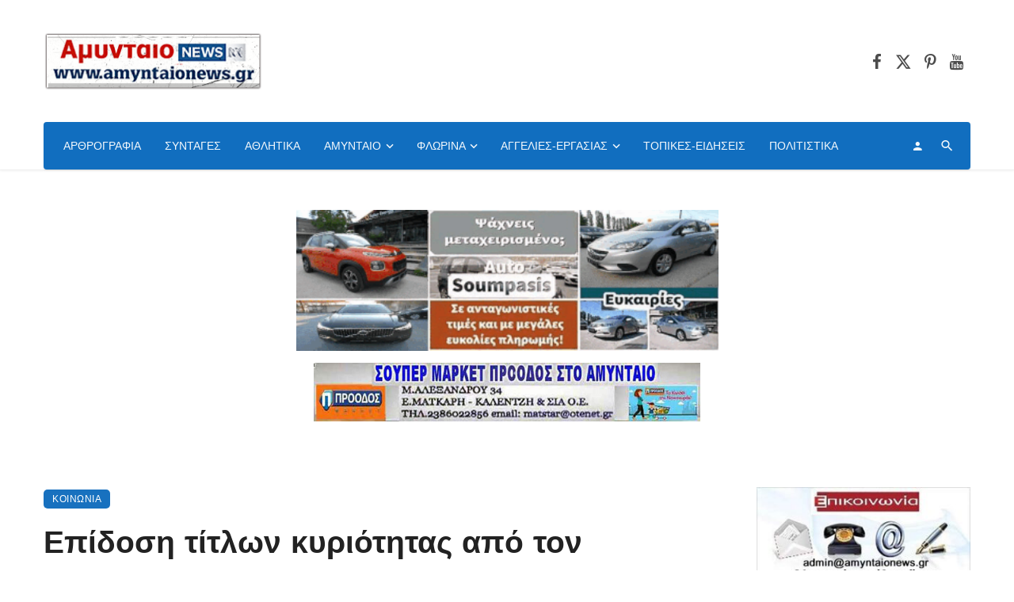

--- FILE ---
content_type: text/html; charset=UTF-8
request_url: https://amyntaionews.gr/epidosi-titlon-kyriotitas-apo-ton-ana/
body_size: 71273
content:
<!DOCTYPE html>
<html lang="el">
<head><meta charset="UTF-8"/><script>if(navigator.userAgent.match(/MSIE|Internet Explorer/i)||navigator.userAgent.match(/Trident\/7\..*?rv:11/i)){var href=document.location.href;if(!href.match(/[?&]nowprocket/)){if(href.indexOf("?")==-1){if(href.indexOf("#")==-1){document.location.href=href+"?nowprocket=1"}else{document.location.href=href.replace("#","?nowprocket=1#")}}else{if(href.indexOf("#")==-1){document.location.href=href+"&nowprocket=1"}else{document.location.href=href.replace("#","&nowprocket=1#")}}}}</script><script>(()=>{class RocketLazyLoadScripts{constructor(){this.v="2.0.4",this.userEvents=["keydown","keyup","mousedown","mouseup","mousemove","mouseover","mouseout","touchmove","touchstart","touchend","touchcancel","wheel","click","dblclick","input"],this.attributeEvents=["onblur","onclick","oncontextmenu","ondblclick","onfocus","onmousedown","onmouseenter","onmouseleave","onmousemove","onmouseout","onmouseover","onmouseup","onmousewheel","onscroll","onsubmit"]}async t(){this.i(),this.o(),/iP(ad|hone)/.test(navigator.userAgent)&&this.h(),this.u(),this.l(this),this.m(),this.k(this),this.p(this),this._(),await Promise.all([this.R(),this.L()]),this.lastBreath=Date.now(),this.S(this),this.P(),this.D(),this.O(),this.M(),await this.C(this.delayedScripts.normal),await this.C(this.delayedScripts.defer),await this.C(this.delayedScripts.async),await this.T(),await this.F(),await this.j(),await this.A(),window.dispatchEvent(new Event("rocket-allScriptsLoaded")),this.everythingLoaded=!0,this.lastTouchEnd&&await new Promise(t=>setTimeout(t,500-Date.now()+this.lastTouchEnd)),this.I(),this.H(),this.U(),this.W()}i(){this.CSPIssue=sessionStorage.getItem("rocketCSPIssue"),document.addEventListener("securitypolicyviolation",t=>{this.CSPIssue||"script-src-elem"!==t.violatedDirective||"data"!==t.blockedURI||(this.CSPIssue=!0,sessionStorage.setItem("rocketCSPIssue",!0))},{isRocket:!0})}o(){window.addEventListener("pageshow",t=>{this.persisted=t.persisted,this.realWindowLoadedFired=!0},{isRocket:!0}),window.addEventListener("pagehide",()=>{this.onFirstUserAction=null},{isRocket:!0})}h(){let t;function e(e){t=e}window.addEventListener("touchstart",e,{isRocket:!0}),window.addEventListener("touchend",function i(o){o.changedTouches[0]&&t.changedTouches[0]&&Math.abs(o.changedTouches[0].pageX-t.changedTouches[0].pageX)<10&&Math.abs(o.changedTouches[0].pageY-t.changedTouches[0].pageY)<10&&o.timeStamp-t.timeStamp<200&&(window.removeEventListener("touchstart",e,{isRocket:!0}),window.removeEventListener("touchend",i,{isRocket:!0}),"INPUT"===o.target.tagName&&"text"===o.target.type||(o.target.dispatchEvent(new TouchEvent("touchend",{target:o.target,bubbles:!0})),o.target.dispatchEvent(new MouseEvent("mouseover",{target:o.target,bubbles:!0})),o.target.dispatchEvent(new PointerEvent("click",{target:o.target,bubbles:!0,cancelable:!0,detail:1,clientX:o.changedTouches[0].clientX,clientY:o.changedTouches[0].clientY})),event.preventDefault()))},{isRocket:!0})}q(t){this.userActionTriggered||("mousemove"!==t.type||this.firstMousemoveIgnored?"keyup"===t.type||"mouseover"===t.type||"mouseout"===t.type||(this.userActionTriggered=!0,this.onFirstUserAction&&this.onFirstUserAction()):this.firstMousemoveIgnored=!0),"click"===t.type&&t.preventDefault(),t.stopPropagation(),t.stopImmediatePropagation(),"touchstart"===this.lastEvent&&"touchend"===t.type&&(this.lastTouchEnd=Date.now()),"click"===t.type&&(this.lastTouchEnd=0),this.lastEvent=t.type,t.composedPath&&t.composedPath()[0].getRootNode()instanceof ShadowRoot&&(t.rocketTarget=t.composedPath()[0]),this.savedUserEvents.push(t)}u(){this.savedUserEvents=[],this.userEventHandler=this.q.bind(this),this.userEvents.forEach(t=>window.addEventListener(t,this.userEventHandler,{passive:!1,isRocket:!0})),document.addEventListener("visibilitychange",this.userEventHandler,{isRocket:!0})}U(){this.userEvents.forEach(t=>window.removeEventListener(t,this.userEventHandler,{passive:!1,isRocket:!0})),document.removeEventListener("visibilitychange",this.userEventHandler,{isRocket:!0}),this.savedUserEvents.forEach(t=>{(t.rocketTarget||t.target).dispatchEvent(new window[t.constructor.name](t.type,t))})}m(){const t="return false",e=Array.from(this.attributeEvents,t=>"data-rocket-"+t),i="["+this.attributeEvents.join("],[")+"]",o="[data-rocket-"+this.attributeEvents.join("],[data-rocket-")+"]",s=(e,i,o)=>{o&&o!==t&&(e.setAttribute("data-rocket-"+i,o),e["rocket"+i]=new Function("event",o),e.setAttribute(i,t))};new MutationObserver(t=>{for(const n of t)"attributes"===n.type&&(n.attributeName.startsWith("data-rocket-")||this.everythingLoaded?n.attributeName.startsWith("data-rocket-")&&this.everythingLoaded&&this.N(n.target,n.attributeName.substring(12)):s(n.target,n.attributeName,n.target.getAttribute(n.attributeName))),"childList"===n.type&&n.addedNodes.forEach(t=>{if(t.nodeType===Node.ELEMENT_NODE)if(this.everythingLoaded)for(const i of[t,...t.querySelectorAll(o)])for(const t of i.getAttributeNames())e.includes(t)&&this.N(i,t.substring(12));else for(const e of[t,...t.querySelectorAll(i)])for(const t of e.getAttributeNames())this.attributeEvents.includes(t)&&s(e,t,e.getAttribute(t))})}).observe(document,{subtree:!0,childList:!0,attributeFilter:[...this.attributeEvents,...e]})}I(){this.attributeEvents.forEach(t=>{document.querySelectorAll("[data-rocket-"+t+"]").forEach(e=>{this.N(e,t)})})}N(t,e){const i=t.getAttribute("data-rocket-"+e);i&&(t.setAttribute(e,i),t.removeAttribute("data-rocket-"+e))}k(t){Object.defineProperty(HTMLElement.prototype,"onclick",{get(){return this.rocketonclick||null},set(e){this.rocketonclick=e,this.setAttribute(t.everythingLoaded?"onclick":"data-rocket-onclick","this.rocketonclick(event)")}})}S(t){function e(e,i){let o=e[i];e[i]=null,Object.defineProperty(e,i,{get:()=>o,set(s){t.everythingLoaded?o=s:e["rocket"+i]=o=s}})}e(document,"onreadystatechange"),e(window,"onload"),e(window,"onpageshow");try{Object.defineProperty(document,"readyState",{get:()=>t.rocketReadyState,set(e){t.rocketReadyState=e},configurable:!0}),document.readyState="loading"}catch(t){console.log("WPRocket DJE readyState conflict, bypassing")}}l(t){this.originalAddEventListener=EventTarget.prototype.addEventListener,this.originalRemoveEventListener=EventTarget.prototype.removeEventListener,this.savedEventListeners=[],EventTarget.prototype.addEventListener=function(e,i,o){o&&o.isRocket||!t.B(e,this)&&!t.userEvents.includes(e)||t.B(e,this)&&!t.userActionTriggered||e.startsWith("rocket-")||t.everythingLoaded?t.originalAddEventListener.call(this,e,i,o):(t.savedEventListeners.push({target:this,remove:!1,type:e,func:i,options:o}),"mouseenter"!==e&&"mouseleave"!==e||t.originalAddEventListener.call(this,e,t.savedUserEvents.push,o))},EventTarget.prototype.removeEventListener=function(e,i,o){o&&o.isRocket||!t.B(e,this)&&!t.userEvents.includes(e)||t.B(e,this)&&!t.userActionTriggered||e.startsWith("rocket-")||t.everythingLoaded?t.originalRemoveEventListener.call(this,e,i,o):t.savedEventListeners.push({target:this,remove:!0,type:e,func:i,options:o})}}J(t,e){this.savedEventListeners=this.savedEventListeners.filter(i=>{let o=i.type,s=i.target||window;return e!==o||t!==s||(this.B(o,s)&&(i.type="rocket-"+o),this.$(i),!1)})}H(){EventTarget.prototype.addEventListener=this.originalAddEventListener,EventTarget.prototype.removeEventListener=this.originalRemoveEventListener,this.savedEventListeners.forEach(t=>this.$(t))}$(t){t.remove?this.originalRemoveEventListener.call(t.target,t.type,t.func,t.options):this.originalAddEventListener.call(t.target,t.type,t.func,t.options)}p(t){let e;function i(e){return t.everythingLoaded?e:e.split(" ").map(t=>"load"===t||t.startsWith("load.")?"rocket-jquery-load":t).join(" ")}function o(o){function s(e){const s=o.fn[e];o.fn[e]=o.fn.init.prototype[e]=function(){return this[0]===window&&t.userActionTriggered&&("string"==typeof arguments[0]||arguments[0]instanceof String?arguments[0]=i(arguments[0]):"object"==typeof arguments[0]&&Object.keys(arguments[0]).forEach(t=>{const e=arguments[0][t];delete arguments[0][t],arguments[0][i(t)]=e})),s.apply(this,arguments),this}}if(o&&o.fn&&!t.allJQueries.includes(o)){const e={DOMContentLoaded:[],"rocket-DOMContentLoaded":[]};for(const t in e)document.addEventListener(t,()=>{e[t].forEach(t=>t())},{isRocket:!0});o.fn.ready=o.fn.init.prototype.ready=function(i){function s(){parseInt(o.fn.jquery)>2?setTimeout(()=>i.bind(document)(o)):i.bind(document)(o)}return"function"==typeof i&&(t.realDomReadyFired?!t.userActionTriggered||t.fauxDomReadyFired?s():e["rocket-DOMContentLoaded"].push(s):e.DOMContentLoaded.push(s)),o([])},s("on"),s("one"),s("off"),t.allJQueries.push(o)}e=o}t.allJQueries=[],o(window.jQuery),Object.defineProperty(window,"jQuery",{get:()=>e,set(t){o(t)}})}P(){const t=new Map;document.write=document.writeln=function(e){const i=document.currentScript,o=document.createRange(),s=i.parentElement;let n=t.get(i);void 0===n&&(n=i.nextSibling,t.set(i,n));const c=document.createDocumentFragment();o.setStart(c,0),c.appendChild(o.createContextualFragment(e)),s.insertBefore(c,n)}}async R(){return new Promise(t=>{this.userActionTriggered?t():this.onFirstUserAction=t})}async L(){return new Promise(t=>{document.addEventListener("DOMContentLoaded",()=>{this.realDomReadyFired=!0,t()},{isRocket:!0})})}async j(){return this.realWindowLoadedFired?Promise.resolve():new Promise(t=>{window.addEventListener("load",t,{isRocket:!0})})}M(){this.pendingScripts=[];this.scriptsMutationObserver=new MutationObserver(t=>{for(const e of t)e.addedNodes.forEach(t=>{"SCRIPT"!==t.tagName||t.noModule||t.isWPRocket||this.pendingScripts.push({script:t,promise:new Promise(e=>{const i=()=>{const i=this.pendingScripts.findIndex(e=>e.script===t);i>=0&&this.pendingScripts.splice(i,1),e()};t.addEventListener("load",i,{isRocket:!0}),t.addEventListener("error",i,{isRocket:!0}),setTimeout(i,1e3)})})})}),this.scriptsMutationObserver.observe(document,{childList:!0,subtree:!0})}async F(){await this.X(),this.pendingScripts.length?(await this.pendingScripts[0].promise,await this.F()):this.scriptsMutationObserver.disconnect()}D(){this.delayedScripts={normal:[],async:[],defer:[]},document.querySelectorAll("script[type$=rocketlazyloadscript]").forEach(t=>{t.hasAttribute("data-rocket-src")?t.hasAttribute("async")&&!1!==t.async?this.delayedScripts.async.push(t):t.hasAttribute("defer")&&!1!==t.defer||"module"===t.getAttribute("data-rocket-type")?this.delayedScripts.defer.push(t):this.delayedScripts.normal.push(t):this.delayedScripts.normal.push(t)})}async _(){await this.L();let t=[];document.querySelectorAll("script[type$=rocketlazyloadscript][data-rocket-src]").forEach(e=>{let i=e.getAttribute("data-rocket-src");if(i&&!i.startsWith("data:")){i.startsWith("//")&&(i=location.protocol+i);try{const o=new URL(i).origin;o!==location.origin&&t.push({src:o,crossOrigin:e.crossOrigin||"module"===e.getAttribute("data-rocket-type")})}catch(t){}}}),t=[...new Map(t.map(t=>[JSON.stringify(t),t])).values()],this.Y(t,"preconnect")}async G(t){if(await this.K(),!0!==t.noModule||!("noModule"in HTMLScriptElement.prototype))return new Promise(e=>{let i;function o(){(i||t).setAttribute("data-rocket-status","executed"),e()}try{if(navigator.userAgent.includes("Firefox/")||""===navigator.vendor||this.CSPIssue)i=document.createElement("script"),[...t.attributes].forEach(t=>{let e=t.nodeName;"type"!==e&&("data-rocket-type"===e&&(e="type"),"data-rocket-src"===e&&(e="src"),i.setAttribute(e,t.nodeValue))}),t.text&&(i.text=t.text),t.nonce&&(i.nonce=t.nonce),i.hasAttribute("src")?(i.addEventListener("load",o,{isRocket:!0}),i.addEventListener("error",()=>{i.setAttribute("data-rocket-status","failed-network"),e()},{isRocket:!0}),setTimeout(()=>{i.isConnected||e()},1)):(i.text=t.text,o()),i.isWPRocket=!0,t.parentNode.replaceChild(i,t);else{const i=t.getAttribute("data-rocket-type"),s=t.getAttribute("data-rocket-src");i?(t.type=i,t.removeAttribute("data-rocket-type")):t.removeAttribute("type"),t.addEventListener("load",o,{isRocket:!0}),t.addEventListener("error",i=>{this.CSPIssue&&i.target.src.startsWith("data:")?(console.log("WPRocket: CSP fallback activated"),t.removeAttribute("src"),this.G(t).then(e)):(t.setAttribute("data-rocket-status","failed-network"),e())},{isRocket:!0}),s?(t.fetchPriority="high",t.removeAttribute("data-rocket-src"),t.src=s):t.src="data:text/javascript;base64,"+window.btoa(unescape(encodeURIComponent(t.text)))}}catch(i){t.setAttribute("data-rocket-status","failed-transform"),e()}});t.setAttribute("data-rocket-status","skipped")}async C(t){const e=t.shift();return e?(e.isConnected&&await this.G(e),this.C(t)):Promise.resolve()}O(){this.Y([...this.delayedScripts.normal,...this.delayedScripts.defer,...this.delayedScripts.async],"preload")}Y(t,e){this.trash=this.trash||[];let i=!0;var o=document.createDocumentFragment();t.forEach(t=>{const s=t.getAttribute&&t.getAttribute("data-rocket-src")||t.src;if(s&&!s.startsWith("data:")){const n=document.createElement("link");n.href=s,n.rel=e,"preconnect"!==e&&(n.as="script",n.fetchPriority=i?"high":"low"),t.getAttribute&&"module"===t.getAttribute("data-rocket-type")&&(n.crossOrigin=!0),t.crossOrigin&&(n.crossOrigin=t.crossOrigin),t.integrity&&(n.integrity=t.integrity),t.nonce&&(n.nonce=t.nonce),o.appendChild(n),this.trash.push(n),i=!1}}),document.head.appendChild(o)}W(){this.trash.forEach(t=>t.remove())}async T(){try{document.readyState="interactive"}catch(t){}this.fauxDomReadyFired=!0;try{await this.K(),this.J(document,"readystatechange"),document.dispatchEvent(new Event("rocket-readystatechange")),await this.K(),document.rocketonreadystatechange&&document.rocketonreadystatechange(),await this.K(),this.J(document,"DOMContentLoaded"),document.dispatchEvent(new Event("rocket-DOMContentLoaded")),await this.K(),this.J(window,"DOMContentLoaded"),window.dispatchEvent(new Event("rocket-DOMContentLoaded"))}catch(t){console.error(t)}}async A(){try{document.readyState="complete"}catch(t){}try{await this.K(),this.J(document,"readystatechange"),document.dispatchEvent(new Event("rocket-readystatechange")),await this.K(),document.rocketonreadystatechange&&document.rocketonreadystatechange(),await this.K(),this.J(window,"load"),window.dispatchEvent(new Event("rocket-load")),await this.K(),window.rocketonload&&window.rocketonload(),await this.K(),this.allJQueries.forEach(t=>t(window).trigger("rocket-jquery-load")),await this.K(),this.J(window,"pageshow");const t=new Event("rocket-pageshow");t.persisted=this.persisted,window.dispatchEvent(t),await this.K(),window.rocketonpageshow&&window.rocketonpageshow({persisted:this.persisted})}catch(t){console.error(t)}}async K(){Date.now()-this.lastBreath>45&&(await this.X(),this.lastBreath=Date.now())}async X(){return document.hidden?new Promise(t=>setTimeout(t)):new Promise(t=>requestAnimationFrame(t))}B(t,e){return e===document&&"readystatechange"===t||(e===document&&"DOMContentLoaded"===t||(e===window&&"DOMContentLoaded"===t||(e===window&&"load"===t||e===window&&"pageshow"===t)))}static run(){(new RocketLazyLoadScripts).t()}}RocketLazyLoadScripts.run()})();</script>
	
    
    <meta name="viewport" content="width=device-width, initial-scale=1"/>
    
    <link rel="profile" href="/gmpg.org/xfn/11"/>
    
    <!-- Schema meta -->
        <script type="application/ld+json">
    {
          "@context": "http://schema.org",
          "@type": "NewsArticle",
          "mainEntityOfPage": {
            "@type": "WebPage",
            "@id": "https://amyntaionews.gr/epidosi-titlon-kyriotitas-apo-ton-ana/"
          },
          "headline": "Επίδοση τίτλων κυριότητας από τον αναδασμό αγροκτήματος Αμμοχωρίου",
                    "datePublished": "2023-02-22T12:06:26+00:00",
          "dateModified": "2023-02-22T12:06:26+02:00",
          "author": {
            "@type": "Person",
            "name": "Amyntaio"
          },
           "publisher": {
            "@type": "Organization",
            "name": "Amyntaio News",
            "logo": {
              "@type": "ImageObject",
              "url": "https://amyntaionews.gr/wp-content/uploads/2025/10/Amyntaionewsgr-2A1_InPixioGFD.png"
            }
          },
          "description": ""
        }
        </script>
        
    <script type="rocketlazyloadscript" data-rocket-type="application/javascript">var ajaxurl = "https://amyntaionews.gr/wp-admin/admin-ajax.php"</script><meta name='robots' content='index, follow, max-image-preview:large, max-snippet:-1, max-video-preview:-1'/>

	<!-- This site is optimized with the Yoast SEO plugin v26.8 - https://yoast.com/product/yoast-seo-wordpress/ -->
	<title>Επίδοση τίτλων κυριότητας από τον αναδασμό αγροκτήματος Αμμοχωρίου - Amyntaio News</title>
	<link rel="canonical" href="https://amyntaionews.gr/epidosi-titlon-kyriotitas-apo-ton-ana/"/>
	<meta property="og:locale" content="el_GR"/>
	<meta property="og:type" content="article"/>
	<meta property="og:title" content="Επίδοση τίτλων κυριότητας από τον αναδασμό αγροκτήματος Αμμοχωρίου - Amyntaio News"/>
	<meta property="og:description" content="Σας ενημερώνουμε ότι η εργασία του αναδασμού αγροκτήματος Αμμοχωρίου έχει ολοκληρωθεί, κυρωθεί και δημοσιευτεί στο ΦΕΚ τ.Β΄6365/15-12-2022. Η επίδοση των τίτλων κυριότητας στους δικαιούχους του αναδασμού θα πραγματοποιηθεί την Παρασκευή 24 Φεβρουαρίου 2023 και ώρα 9:00 πμ., στην αίθουσα πολλαπλών χρήσεων της Κοινότητας Αμμοχωρίου (έναντι Δημοτικού Σχολείου). Κοινοποιήστε&nbsp;&nbsp;&nbsp;&nbsp;&nbsp;&nbsp;&nbsp;&nbsp;&nbsp;&nbsp;&nbsp;&nbsp;&nbsp;&nbsp;Κάντε εγγραφή στο Νewsletter μας και μείνετε ενημερωμένοι με όλες τις νέες καθημερινές ειδήσεις, στα εισερχόμενα σας! Το amyntaionews.gr ανά τακτά χρονικά διαστήματα στέλνει ενημερωτικά email σε αναγνώστες, που το έχουν επιλέξει.Τα newsletter μπορεί να καταλήξουν στο spam folder, οπότε παρακαλούμε να ελέγχετε τακτικά ότι δεν αποθηκεύονται εκεί. Όνομα ή πλήρες όνομα Email [&hellip;]"/>
	<meta property="og:url" content="https://amyntaionews.gr/epidosi-titlon-kyriotitas-apo-ton-ana/"/>
	<meta property="og:site_name" content="Amyntaio News"/>
	<meta property="article:publisher" content="https://www.facebook.com/profile.php?id=61564656630469"/>
	<meta property="article:author" content="https://www.facebook.com/AMYNTAIONEWS"/>
	<meta property="article:published_time" content="2023-02-22T10:06:26+00:00"/>
	<meta property="og:image" content="https://amyntaionews.gr/wp-content/uploads/2025/08/AmyntaioNEWS.jpg"/>
	<meta property="og:image:width" content="1200"/>
	<meta property="og:image:height" content="630"/>
	<meta property="og:image:type" content="image/jpeg"/>
	<meta name="author" content="Amyntaio"/>
	<meta name="twitter:card" content="summary_large_image"/>
	<meta name="twitter:creator" content="@https://twitter.com/24oresEnimerosi"/>
	<meta name="twitter:site" content="@24oresEnimerosi"/>
	<meta name="twitter:label1" content="Συντάχθηκε από"/>
	<meta name="twitter:data1" content="Amyntaio"/>
	<script type="application/ld+json" class="yoast-schema-graph">{"@context":"https://schema.org","@graph":[{"@type":"Article","@id":"https://amyntaionews.gr/epidosi-titlon-kyriotitas-apo-ton-ana/#article","isPartOf":{"@id":"https://amyntaionews.gr/epidosi-titlon-kyriotitas-apo-ton-ana/"},"author":{"name":"Amyntaio","@id":"https://amyntaionews.gr/#/schema/person/66db3513eaeb22a7478a77674c03af78"},"headline":"Επίδοση τίτλων κυριότητας από τον αναδασμό αγροκτήματος Αμμοχωρίου","datePublished":"2023-02-22T10:06:26+00:00","mainEntityOfPage":{"@id":"https://amyntaionews.gr/epidosi-titlon-kyriotitas-apo-ton-ana/"},"wordCount":2,"commentCount":0,"publisher":{"@id":"https://amyntaionews.gr/#organization"},"articleSection":["Κοινωνία"],"inLanguage":"el","potentialAction":[{"@type":"CommentAction","name":"Comment","target":["https://amyntaionews.gr/epidosi-titlon-kyriotitas-apo-ton-ana/#respond"]}]},{"@type":"WebPage","@id":"https://amyntaionews.gr/epidosi-titlon-kyriotitas-apo-ton-ana/","url":"https://amyntaionews.gr/epidosi-titlon-kyriotitas-apo-ton-ana/","name":"Επίδοση τίτλων κυριότητας από τον αναδασμό αγροκτήματος Αμμοχωρίου - Amyntaio News","isPartOf":{"@id":"https://amyntaionews.gr/#website"},"datePublished":"2023-02-22T10:06:26+00:00","breadcrumb":{"@id":"https://amyntaionews.gr/epidosi-titlon-kyriotitas-apo-ton-ana/#breadcrumb"},"inLanguage":"el","potentialAction":[{"@type":"ReadAction","target":["https://amyntaionews.gr/epidosi-titlon-kyriotitas-apo-ton-ana/"]}]},{"@type":"BreadcrumbList","@id":"https://amyntaionews.gr/epidosi-titlon-kyriotitas-apo-ton-ana/#breadcrumb","itemListElement":[{"@type":"ListItem","position":1,"name":"Αρχική","item":"https://amyntaionews.gr/"},{"@type":"ListItem","position":2,"name":"Επίδοση τίτλων κυριότητας από τον αναδασμό αγροκτήματος Αμμοχωρίου"}]},{"@type":"WebSite","@id":"https://amyntaionews.gr/#website","url":"https://amyntaionews.gr/","name":"Amyntaio News","description":"Στόχος της δημοσιογραφικής μας σελίδας είναι να ενημερώνει,για τις τρέχουσες εκδηλώσεις και γενικότερα να μαθαίνετε όλες τις εξελίξεις από το Αμύνταιο και την ευρύτερη περιοχή!","publisher":{"@id":"https://amyntaionews.gr/#organization"},"potentialAction":[{"@type":"SearchAction","target":{"@type":"EntryPoint","urlTemplate":"https://amyntaionews.gr/?s={search_term_string}"},"query-input":{"@type":"PropertyValueSpecification","valueRequired":true,"valueName":"search_term_string"}}],"inLanguage":"el"},{"@type":"Organization","@id":"https://amyntaionews.gr/#organization","name":"Amyntaio News","url":"https://amyntaionews.gr/","logo":{"@type":"ImageObject","inLanguage":"el","@id":"https://amyntaionews.gr/#/schema/logo/image/","url":"https://amyntaionews.gr/wp-content/uploads/2025/09/Amyntaionews.gr_.png","contentUrl":"https://amyntaionews.gr/wp-content/uploads/2025/09/Amyntaionews.gr_.png","width":234,"height":58,"caption":"Amyntaio News"},"image":{"@id":"https://amyntaionews.gr/#/schema/logo/image/"},"sameAs":["https://www.facebook.com/profile.php?id=61564656630469","https://x.com/24oresEnimerosi"]},{"@type":"Person","@id":"https://amyntaionews.gr/#/schema/person/66db3513eaeb22a7478a77674c03af78","name":"Amyntaio","description":"Eνας ειδησεογραφικός ιστότοπος, με βασικό χαρακτηριστικό, την εγκυρότητα της είδησης.","sameAs":["https://amyntaionews.gr","https://www.facebook.com/AMYNTAIONEWS","https://www.instagram.com/24ores.enimerosi/","https://x.com/https://twitter.com/24oresEnimerosi","https://www.youtube.com/channel/UCoqA3nBj_9r9oukVBliO8_Q"],"url":"https://amyntaionews.gr/author/amyntaio/"}]}</script>
	<!-- / Yoast SEO plugin. -->




<link rel="alternate" title="oEmbed (JSON)" type="application/json+oembed" href="https://amyntaionews.gr/wp-json/oembed/1.0/embed?url=https%3A%2F%2Famyntaionews.gr%2Fepidosi-titlon-kyriotitas-apo-ton-ana%2F"/>
<link rel="alternate" title="oEmbed (XML)" type="text/xml+oembed" href="https://amyntaionews.gr/wp-json/oembed/1.0/embed?url=https%3A%2F%2Famyntaionews.gr%2Fepidosi-titlon-kyriotitas-apo-ton-ana%2F&#038;format=xml"/>
<style id='wp-img-auto-sizes-contain-inline-css' type='text/css'>
img:is([sizes=auto i],[sizes^="auto," i]){contain-intrinsic-size:3000px 1500px}
/*# sourceURL=wp-img-auto-sizes-contain-inline-css */
</style>
<style id='wp-emoji-styles-inline-css' type='text/css'>

	img.wp-smiley, img.emoji {
		display: inline !important;
		border: none !important;
		box-shadow: none !important;
		height: 1em !important;
		width: 1em !important;
		margin: 0 0.07em !important;
		vertical-align: -0.1em !important;
		background: none !important;
		padding: 0 !important;
	}
/*# sourceURL=wp-emoji-styles-inline-css */
</style>
<link rel='stylesheet' id='cmplz-general-css' href='https://amyntaionews.gr/wp-content/plugins/complianz-gdpr/assets/css/cookieblocker.min.css?ver=1765897923' type='text/css' media='all'/>
<link data-minify="1" rel='stylesheet' id='ceris-vendors-css' href='https://amyntaionews.gr/wp-content/cache/background-css/1/amyntaionews.gr/wp-content/cache/min/1/wp-content/themes/ceris/css/vendors.css?ver=1769245499&wpr_t=1769301798' type='text/css' media='all'/>
<link data-minify="1" rel='stylesheet' id='ceris-login-css' href='https://amyntaionews.gr/wp-content/cache/min/1/wp-content/themes/ceris/css/login.css?ver=1769245499' type='text/css' media='all'/>
<link data-minify="1" rel='stylesheet' id='ceris-style-css' href='https://amyntaionews.gr/wp-content/cache/background-css/1/amyntaionews.gr/wp-content/cache/min/1/wp-content/themes/ceris/css/style.css?ver=1769245499&wpr_t=1769301798' type='text/css' media='all'/>
<style id='ceris-style-inline-css' type='text/css'>
.site-footer, .footer-3.site-footer, .footer-5.site-footer, .footer-6.site-footer , .site-footer.footer-7 .site-footer__section:first-child, .site-footer.footer-8 .site-footer__section:first-child
                                        {background: #ffffff;}.atbs-ceris-block:not(:last-child) {margin-bottom: 60px;}@media(min-width: 576px){.atbs-ceris-block-custom-margin .block-heading:not(.widget__title){margin-bottom: 60px;} }::selection {color: #FFF; background: #1871BF;}::-webkit-selection {color: #FFF; background: #1871BF;}.scroll-count-percent .progress__value {stroke: #1871BF;}  .ceris-feature-i .sub-posts .block-heading__view-all a, .atbs-ceris-carousel.atbs-ceris-carousel-post-vertical .owl-prev, .atbs-ceris-carousel.atbs-ceris-carousel-post-vertical .owl-next, .post--overlay-back-face .button__readmore:hover i, .post--vertical-has-media .list-index, .navigation--main .sub-menu li:hover>a, .infinity-single-trigger:before, .ceris-icon-load-infinity-single:before, .atbs-article-reactions .atbs-reactions-content.active .atbs-reaction-count, .atbs-article-reactions .atbs-reactions-content:active .atbs-reaction-count, .post-slider-text-align-center .owl-carousel .owl-prev, .post-slider-text-align-center .owl-carousel .owl-next, .ceris-category-tiles .owl-carousel .owl-prev, .ceris-category-tiles .owl-carousel .owl-next, 
                                    a.block-heading__secondary, .atbs-ceris-pagination a.btn-default, 
                                    .atbs-ceris-pagination a.btn-default:active, 
                                    .atbs-ceris-pagination a.btn-default:hover, 
                                    .atbs-ceris-pagination a.btn-default:focus, 
                                    .atbs-ceris-search-full .result-default, 
                                    .atbs-ceris-search-full .result-default .search-module-heading, 
                                    .search-module-heading, .atbs-ceris-post--grid-c-update .atbs-ceris-carousel.nav-circle .owl-prev, .single .entry-meta .entry-author__name, .pagination-circle .atbs-ceris-pagination__item.atbs-ceris-pagination__item-next:hover,
                                    .pagination-circle .atbs-ceris-pagination__item.atbs-ceris-pagination__item-prev:hover, 
                                    .atbs-ceris-video-has-post-list .main-post .post-type-icon, .widget-subscribe .subscribe-form__fields button, 
                                    .list-index, a, a:hover, a:focus, a:active, .color-primary, .site-title, 
                                    .entry-tags ul > li > a:hover, .social-share-label, .ceris-single .single-header--top .entry-author__name, .atbs-ceris-widget-indexed-posts-b .posts-list > li .post__title:after, .posts-navigation .post:hover .posts-navigation__label,
                                    .posts-navigation .post:hover .post__title, .sticky-ceris-post .cerisStickyMark i, .typography-copy blockquote:before, .comment-content blockquote:before, .listing--list-large .post__readmore:hover .readmore__text,
                                    .post--horizontal-reverse-big.post--horizontal-reverse-big__style-3 .post__readmore .readmore__text:hover, .reviews-score-average, .star-item.star-full i:before,
                                    .wc-block-grid__product-rating .star-rating span:before, .wc-block-grid__product-rating .wc-block-grid__product-rating__stars span:before,
                                    .woocommerce-message::before, .woocommerce-info::before, .woocommerce-error::before, .woocommerce-downloads .woocommerce-info:before
            {color: #1871BF;}.ceris-grid-j .icon-has-animation .btn-play-left-not-center.post-type-icon:after, div.wpforms-container-full .wpforms-form button[type=submit], div.wpforms-container-full .wpforms-form button[type=submit]:hover{background-color: #1871BF;} .ceris-grid-j .btn-play-left-not-center .circle, .scroll-count-percent .btn-bookmark-icon .bookmark-status-saved path {fill: #1871BF;} .infinity-single-trigger:before, .ceris-grid-j .btn-play-left-not-center .g-path path{fill: #fff;}@media(max-width: 768px) {.ceris-grid-j .icon-has-animation .btn-play-left-not-center.post-type-icon:after{background-color: #fff;} }@media(max-width: 768px) {.ceris-grid-j .btn-play-left-not-center .circle{fill: #fff;} } @media(max-width: 768px) {.ceris-grid-j .btn-play-left-not-center .g-path path{fill: #000;} }@media(max-width: 768px) {.ceris-module-video .post-list-no-thumb-3i .posts-no-thumb .post-type-icon:after{background-color: #1871BF;} }@media(max-width: 768px) {.ceris-module-video .post-list-no-thumb-3i .list-item .posts-no-thumb:hover .post-type-icon:after{background-color: #fff;} }@media(max-width: 768px) {.ceris-module-video .post-list-no-thumb-3i .list-item:first-child .posts-no-thumb:hover .post-type-icon:after{background-color: #fff;} }@media(max-width: 768px) {.ceris-module-video .post-list-no-thumb-3i:hover .list-item:first-child .posts-no-thumb .post-type-icon:after{background-color: #1871BF;} }@media(max-width: 768px) {.ceris-module-video .post-list-no-thumb-3i .list-item:first-child .posts-no-thumb:hover .post-type-icon:after{background-color: #fff;} }@media (max-width: 380px){.featured-slider-d .owl-carousel .owl-dot.active span{background-color: #1871BF;}}.g-path path {fill: #000;} .circle{fill: #fff;}@media(max-width: 576px) {.atbs-ceris-post--vertical-3i-row .post--vertical .post__cat{background-color: #1871BF;} }.atbs-article-reactions .atbs-reactions-content:hover{
                border-color: rgba(24, 113, 191,0.3);
            } .post-no-thumb-height-default:hover{
                box-shadow: 0 45px 25px -20px rgba(24, 113, 191,0.27);
            } .ceris-feature-h .owl-item.active .post--overlay-height-275 .post__thumb--overlay.post__thumb:after{
                background-color: rgba(24, 113, 191,0.8);
            } .post-list-no-thumb-3i .list-item:first-child:hover:before, .post-list-no-thumb-3i .list-item:hover:before{
                background-color: rgba(24, 113, 191, 0.4);
            } .ceris-grid-carousel-d .owl-stage .post--card-overlay-middle-has-hidden-content:hover .post__thumb--overlay.post__thumb:after, .ceris-grid-carousel-d .owl-stage .owl-item.active.center .post--card-overlay-middle-has-hidden-content:hover .post__thumb--overlay.post__thumb:after{
                -webkit-box-shadow: 0px 20px 27px 0 rgba(24, 113, 191,0.2);
                box-shadow: 0px 20px 27px 0 rgba(24, 113, 191,0.2);
            } @media(min-width:992px){
                                .post--overlay-hover-effect .post__thumb--overlay.post__thumb:after{
                                    background-color: #1871BF;
                                }
            }.atbs-ceris-block__aside-left .banner__button, .ceris-feature-k .atbs-ceris-carousel-nav-custom-holder .owl-prev:hover, .ceris-feature-k .atbs-ceris-carousel-nav-custom-holder .owl-next:hover, .ceris-feature-k .atbs-ceris-block__inner::before, .ceris-feature-i .atbs-ceris-carousel-nav-custom-holder .owl-prev:hover, .ceris-feature-i .atbs-ceris-carousel-nav-custom-holder .owl-next:hover, .ceris-feature-j .sub-posts .atbs-ceris-carousel-nav-custom-holder .owl-prev:hover, .ceris-feature-j .sub-posts .atbs-ceris-carousel-nav-custom-holder .owl-next:hover, .ceris-feature-h .owl-item.active + .owl-item.active .post--overlay-height-275 .post__cat-has-line:before, .atbs-ceris-carousel.atbs-ceris-carousel-post-vertical .owl-prev:hover, .atbs-ceris-carousel.atbs-ceris-carousel-post-vertical .owl-next:hover, .ceris-feature-f .button__readmore--round:hover i, .post--overlay-hover-effect .post__text-backface .post__readmore .button__readmore:hover,
             
             .post--overlay-hover-effect.post--overlay-bottom,
              .post--overlay-back-face,
              .pagination-circle .atbs-ceris-pagination__item:not(.atbs-ceris-pagination__dots):hover, .open-sub-col, .atbs-ceris-posts-feature-a-update .atbs-ceris-carousel.nav-circle .owl-prev:hover,
            .atbs-ceris-posts-feature-a-update .atbs-ceris-carousel.nav-circle .owl-next:hover, .owl-carousel.button--dots-center-nav .owl-prev:hover, .owl-carousel.button--dots-center-nav .owl-next:hover, .section-has-subscribe-no-border > .btn:focus, .section-has-subscribe-no-border > .btn:active, .section-has-subscribe-no-border > *:hover, .widget-slide .atbs-ceris-carousel .owl-dot.active span, .featured-slider-e .owl-carousel .owl-prev:hover, .featured-slider-e .owl-carousel .owl-next:hover, .post--horizontal-hasbackground.post:hover, .post-slider-text-align-center .owl-carousel .owl-prev:hover, .post-slider-text-align-center .owl-carousel .owl-next:hover, .atbs-ceris-pagination [class*='js-ajax-load-']:active, .atbs-ceris-pagination [class*='js-ajax-load-']:hover, .atbs-ceris-pagination [class*='js-ajax-load-']:focus, .atbs-ceris-widget-indexed-posts-a .posts-list>li .post__thumb:after, .post-list-no-thumb-3i:hover .list-item:first-child .post__cat:before, .header-17 .btn-subscribe-theme, .header-13 .btn-subscribe-theme, .header-16 .offcanvas-menu-toggle.navigation-bar-btn, .atbs-ceris-widget-posts-list.atbs-ceris-widget-posts-list-overlay-first ul:hover li.active .post--overlay .post__cat:before, .dots-circle .owl-dot.active span, .atbs-ceris-search-full .popular-tags .entry-tags ul > li > a, .atbs-ceris-search-full .form-control, .atbs-ceris-post--grid-g-update .post-grid-carousel .owl-dot.active span, .nav-row-circle .owl-prev:hover, .nav-row-circle .owl-next:hover, .post--grid--2i_row .post-no-thumb-title-line, .atbs-ceris-post--grid-d-update .post-no-thumb-title-line, .atbs-ceris-posts-feature .post-sub .list-item:hover .post__cat:before, .atbs-ceris-post--grid-c-update .post-main .owl-item.active + .owl-item.active .post__cat:before, .atbs-ceris-post--grid-c-update .atbs-ceris-carousel.nav-circle .owl-next, .atbs-ceris-post--grid-c-update .post-main .owl-item.active .post-no-thumb-title-line, .post-no-thumb-height-default:hover, .carousel-dots-count-number .owl-dot.active span, .header-16 .btn-subscribe-theme, .header-14 .btn-subscribe-theme, .header-11 .btn-subscribe-theme, .atbs-ceris-pagination [class*='js-ajax-load-'], .atbs-ceris-post--overlay-first-big .post--overlay:hover .background-img:after, .post-list-no-thumb-3i .list-item:hover, .post__cat-has-line:before, .category-tile__name, .cat-0.cat-theme-bg.cat-theme-bg, .primary-bg-color, .navigation--main > li > a:before, .atbs-ceris-pagination__item-current, .atbs-ceris-pagination__item-current:hover, 
            .atbs-ceris-pagination__item-current:focus, .atbs-ceris-pagination__item-current:active, .atbs-ceris-pagination--next-n-prev .atbs-ceris-pagination__links a:last-child .atbs-ceris-pagination__item,
            .subscribe-form__fields input[type='submit'], .has-overlap-bg:before, .post__cat--bg, a.post__cat--bg, .entry-cat--bg, a.entry-cat--bg, 
            .comments-count-box, .atbs-ceris-widget--box .widget__title, 
            .widget_calendar td a:before, .widget_calendar #today, .widget_calendar #today a, .entry-action-btn, .posts-navigation__label:before, 
            .comment-form .form-submit input[type='submit'], .atbs-ceris-carousel-dots-b .swiper-pagination-bullet-active,
             .site-header--side-logo .header-logo:not(.header-logo--mobile), .list-square-bullet > li > *:before, .list-square-bullet-exclude-first > li:not(:first-child) > *:before,
             .btn-primary, .btn-primary:active, .btn-primary:focus, .btn-primary:hover, 
             .btn-primary.active.focus, .btn-primary.active:focus, .btn-primary.active:hover, .btn-primary:active.focus, .btn-primary:active:focus, .btn-primary:active:hover, .header-10 .navigation--main > li > a:before, 
             .atbs-ceris-feature-slider .post__readmore, .atbs-ceris-grid-carousel .atbs-ceris-carousel .owl-dot:last-child.active span, .atbs-ceris-grid-carousel .atbs-ceris-carousel .owl-dot.active span,  
             .atbs-ceris-post-slide-has-list .atbs-ceris-post-slide-text-center .atbs-ceris-carousel .owl-dot.active span, 
             .pagination-circle .atbs-ceris-pagination__item:hover, .pagination-circle .atbs-ceris-pagination__item.atbs-ceris-pagination__item-current, .social-share-label:before, .social-share ul li a svg:hover, .social-share ul li a .share-item__icon:hover, 
             .comment-form .form-submit input[type='submit'], input[type='button']:not(.btn), input[type='reset']:not(.btn), input[type='submit']:not(.btn), .form-submit input, 
             .comment-form .form-submit input[type='submit']:active, .comment-form .form-submit input[type='submit']:focus, .comment-form .form-submit input[type='submit']:hover,
             .reviews-rating .rating-form .rating-submit, .reviews-rating .rating-form .rating-submit:hover, .ceris-bookmark-page-notification,
             .rating-star, .score-item .score-percent, .ceris-grid-w .post-slide .owl-carousel, .widget-subscribe .widget-subscribe__inner,
             .ceris-grid-carousel-d .owl-stage .post--card-overlay-middle-has-hidden-content:hover .post__thumb--overlay.post__thumb:after, .ceris-grid-carousel-d .owl-stage .owl-item.active.center .post--card-overlay-middle-has-hidden-content:hover .post__thumb--overlay.post__thumb:after,
             .post--vertical-thumb-70-background .button__readmore--outline:hover i, .atbs-ceris-search-full--result .atbs-ceris-pagination .btn,
             .atbs-ceris-posts-feature-c-update.ceris-light-mode .owl-carousel .owl-prev:hover, .atbs-ceris-posts-feature-c-update.ceris-light-mode .owl-carousel .owl-next:hover,
             .editor-styles-wrapper .wc-block-grid__products .wc-block-grid__product .wc-block-grid__product-onsale, .wc-block-grid__product-onsale,
             .woocommerce .wc-block-grid__product .wp-block-button__link:hover, .woocommerce ul.products li.product .onsale, 
             .woocommerce .editor-styles-wrapper .wc-block-grid__products .wc-block-grid__product .wc-block-grid__product-onsale, .woocommerce .wc-block-grid__product-onsale,
             .woocommerce #respond input#submit, .woocommerce #respond input#submit:hover, .woocommerce a.button:hover, .woocommerce button.button:hover, .woocommerce input.button:hover,
             .woocommerce .wp-block-button__link, .woocommerce .wp-block-button:not(.wc-block-grid__product-add-to-cart) .wp-block-button__link,
             .woocommerce nav.woocommerce-pagination ul li a:focus, .woocommerce nav.woocommerce-pagination ul li a:hover, .woocommerce nav.woocommerce-pagination ul li span.current,
             .woocommerce div.product form.cart .button, .woocommerce div.product .woocommerce-tabs ul.tabs li.active, .woocommerce-Tabs-panel .comment-reply-title:before,
             .woocommerce button.button, .woocommerce a.button.wc-backward, .woocommerce a.button.alt, .woocommerce a.button.alt:hover,
             .woocommerce-message a.button, .woocommerce-downloads .woocommerce-Message a.button,
             .woocommerce button.button.alt, .woocommerce button.button.alt:hover, .woocommerce.widget_product_search .woocommerce-product-search button,
             .woocommerce .widget_price_filter .ui-slider .ui-slider-range, .woocommerce .widget_price_filter .ui-slider .ui-slider-handle, .header-current-reading-article .current-reading-article-label,
             #cookie-notice .cn-button, .atbs-ceris-widget-posts-list.atbs-ceris-widget-posts-list-overlay-first .posts-list:hover li.active  .post__cat:before,
             .ceris-mobile-share-socials ul li:hover a, .ceris-admin-delete-review
            {background-color: #1871BF;}.site-header--skin-4 .navigation--main > li > a:before
            {background-color: #1871BF !important;}@media(max-width: 767px){
                .atbs-ceris-post--grid-c-update .atbs-ceris-carousel.nav-circle .owl-prev,
                .atbs-ceris-post--grid-c-update .atbs-ceris-carousel.nav-circle .owl-next{
                        color: #1871BF !important;
                    }
                }.post-score-hexagon .hexagon-svg g path
            {fill: #1871BF;}.ceris-feature-k .atbs-ceris-carousel-nav-custom-holder .owl-prev:hover, .ceris-feature-k .atbs-ceris-carousel-nav-custom-holder .owl-next:hover, .ceris-feature-i .atbs-ceris-carousel-nav-custom-holder .owl-prev:hover, .ceris-feature-i .atbs-ceris-carousel-nav-custom-holder .owl-next:hover, .ceris-feature-j .sub-posts .atbs-ceris-carousel-nav-custom-holder .owl-prev:hover, .ceris-feature-j .sub-posts .atbs-ceris-carousel-nav-custom-holder .owl-next:hover, .post--overlay-line-top-hover:hover::after, .ceris-feature-f .button__readmore--round:hover i, .post--overlay-hover-effect .post__text-backface .post__readmore .button__readmore:hover, .ceris-about-module .about__content, .atbs-ceris-posts-feature-a-update .atbs-ceris-carousel.nav-circle .owl-prev:hover,
.atbs-ceris-posts-feature-a-update .atbs-ceris-carousel.nav-circle .owl-next:hover, .owl-carousel.button--dots-center-nav .owl-prev:hover, .owl-carousel.button--dots-center-nav .owl-next:hover, .atbs-article-reactions .atbs-reactions-content.active, .atbs-ceris-pagination [class*='js-ajax-load-']:active, .atbs-ceris-pagination [class*='js-ajax-load-']:hover, .atbs-ceris-pagination [class*='js-ajax-load-']:focus, .atbs-ceris-search-full--result .atbs-ceris-pagination .btn, .atbs-ceris-pagination [class*='js-ajax-load-'], .comment-form .form-submit input[type='submit'], .form-submit input:hover, .comment-form .form-submit input[type='submit']:active, .comment-form .form-submit input[type='submit']:focus, .comment-form .form-submit input[type='submit']:hover, .has-overlap-frame:before, .atbs-ceris-gallery-slider .fotorama__thumb-border, .bypostauthor > .comment-body .comment-author > img,
.post--vertical-thumb-70-background .button__readmore--outline:hover i, .block-heading.block-heading--style-7,
.atbs-ceris-posts-feature-c-update.ceris-light-mode .owl-carousel .owl-prev:hover,
.atbs-ceris-posts-feature-c-update.ceris-light-mode .owl-carousel .owl-next:hover,
.ceris-mobile-share-socials ul li:hover a,
.wc-block-grid__product .wp-block-button__link:hover, .woocommerce #respond input#submit:hover, .woocommerce a.button:hover, .woocommerce button.button:hover, .woocommerce input.button:hover
            {border-color: #1871BF;}.atbs-ceris-pagination--next-n-prev .atbs-ceris-pagination__links a:last-child .atbs-ceris-pagination__item:after, .typography-copy blockquote, .comment-content blockquote
            {border-left-color: #1871BF;}.comments-count-box:before, .bk-preload-wrapper:after, .woocommerce-error, .woocommerce-message, .woocommerce-info
            {border-top-color: #1871BF;}.bk-preload-wrapper:after
            {border-bottom-color: #1871BF;}.navigation--offcanvas li > a:after
            {border-right-color: #1871BF;}.post--single-cover-gradient .single-header
            {
                background-image: -webkit-linear-gradient( bottom , #1871BF 0%, rgba(252, 60, 45, 0.7) 50%, rgba(252, 60, 45, 0) 100%);
                background-image: linear-gradient(to top, #1871BF 0%, rgba(252, 60, 45, 0.7) 50%, rgba(252, 60, 45, 0) 100%);
            }@media (max-width: 576px){
                .atbs-ceris-posts-feature .post-sub .list-item:nth-child(2), .atbs-ceris-posts-feature .post-sub .list-item:not(:nth-child(2)) .post__cat-has-line:before {
                    background-color: #1871BF;
                }
            }
                .ceris-feature-k .atbs-ceris-block__inner::before{
                    box-shadow: 
                    -210px 0 1px #1871BF, -180px 0 1px #1871BF, -150px 0 1px #1871BF, -120px 0 1px #1871BF, -90px 0 1px #1871BF, -60px 0 1px #1871BF, -30px 0 1px #1871BF, 30px 0 1px #1871BF, 60px 0 1px #1871BF,
                -210px 30px 1px #1871BF, -180px 30px 1px #1871BF, -150px 30px 1px #1871BF, -120px 30px 1px #1871BF, -90px 30px 1px #1871BF, -60px 30px 1px #1871BF, -30px 30px 1px #1871BF, 0 30px 1px #1871BF, 30px 30px 1px #1871BF, 60px 30px 1px #1871BF,
                -210px 60px 1px #1871BF, -180px 60px 1px #1871BF, -150px 60px 1px #1871BF, -120px 60px 1px #1871BF, -90px 60px 1px #1871BF, -60px 60px 1px #1871BF, -30px 60px 1px #1871BF, 0 60px 1px #1871BF, 30px 60px 1px #1871BF, 60px 60px 1px #1871BF,
                -210px 90px 1px #1871BF, -180px 90px 1px #1871BF, -150px 90px 1px #1871BF, -120px 90px 1px #1871BF, -90px 90px 1px #1871BF, -60px 90px 1px #1871BF, -30px 90px 1px #1871BF, 0 90px 1px #1871BF, 30px 90px 1px #1871BF, 60px 90px 1px #1871BF,
                -210px 120px 1px #1871BF, -180px 120px 1px #1871BF, -150px 120px 1px #1871BF, -120px 120px 1px #1871BF, -90px 120px 1px #1871BF, -60px 120px 1px #1871BF, -30px 120px 1px #1871BF, 0 120px 1px #1871BF, 30px 120px 1px #1871BF, 60px 120px 1px #1871BF,
                -210px 150px 1px #1871BF, -180px 150px 1px #1871BF, -150px 150px 1px #1871BF, -120px 150px 1px #1871BF, -90px 150px 1px #1871BF, -60px 150px 1px #1871BF, -30px 150px 1px #1871BF, 0 150px 1px #1871BF, 30px 150px 1px #1871BF, 60px 150px 1px #1871BF,
                -210px 180px 1px #1871BF, -180px 180px 1px #1871BF, -150px 180px 1px #1871BF, -120px 180px 1px #1871BF, -90px 180px 1px #1871BF, -60px 180px 1px #1871BF, -30px 180px 1px #1871BF, 0 180px 1px #1871BF, 30px 180px 1px #1871BF, 60px 180px 1px #1871BF,
                -210px 210px 1px #1871BF, -180px 210px 1px #1871BF, -150px 210px 1px #1871BF, -120px 210px 1px #1871BF, -90px 210px 1px #1871BF, -60px 210px 1px #1871BF, -30px 210px 1px #1871BF, 0 210px 1px #1871BF, 30px 210px 1px #1871BF, 60px 210px 1px #1871BF,
                -210px 240px 1px #1871BF, -180px 240px 1px #1871BF, -150px 240px 1px #1871BF, -120px 240px 1px #1871BF, -90px 240px 1px #1871BF, -60px 240px 1px #1871BF, -30px 240px 1px #1871BF, 0 240px 1px #1871BF, 30px 240px 1px #1871BF, 60px 240px 1px #1871BF,
                -210px 270px 1px #1871BF, -180px 270px 1px #1871BF, -150px 270px 1px #1871BF, -120px 270px 1px #1871BF, -90px 270px 1px #1871BF, -60px 270px 1px #1871BF, -30px 270px 1px #1871BF, 0 270px 1px #1871BF, 30px 270px 1px #1871BF, 60px 270px 1px #1871BF
                
                }
            atbs-ceris-video-box__playlist .is-playing .post__thumb:after { content: 'Now playing'; }
/*# sourceURL=ceris-style-inline-css */
</style>
<link data-minify="1" rel='stylesheet' id='newsletter-css' href='https://amyntaionews.gr/wp-content/cache/min/1/wp-content/plugins/newsletter/style.css?ver=1769245499' type='text/css' media='all'/>
<link data-minify="1" rel='stylesheet' id='heateor_sss_frontend_css-css' href='https://amyntaionews.gr/wp-content/cache/background-css/1/amyntaionews.gr/wp-content/cache/min/1/wp-content/plugins/sassy-social-share/public/css/sassy-social-share-public.css?ver=1769245499&wpr_t=1769301798' type='text/css' media='all'/>
<style id='heateor_sss_frontend_css-inline-css' type='text/css'>
.heateor_sss_button_instagram span.heateor_sss_svg,a.heateor_sss_instagram span.heateor_sss_svg{background:radial-gradient(circle at 30% 107%,#fdf497 0,#fdf497 5%,#fd5949 45%,#d6249f 60%,#285aeb 90%)}.heateor_sss_horizontal_sharing .heateor_sss_svg,.heateor_sss_standard_follow_icons_container .heateor_sss_svg{color:#fff;border-width:0px;border-style:solid;border-color:transparent}.heateor_sss_horizontal_sharing .heateorSssTCBackground{color:#666}.heateor_sss_horizontal_sharing span.heateor_sss_svg:hover,.heateor_sss_standard_follow_icons_container span.heateor_sss_svg:hover{border-color:transparent;}.heateor_sss_vertical_sharing span.heateor_sss_svg,.heateor_sss_floating_follow_icons_container span.heateor_sss_svg{color:#fff;border-width:0px;border-style:solid;border-color:transparent;}.heateor_sss_vertical_sharing .heateorSssTCBackground{color:#666;}.heateor_sss_vertical_sharing span.heateor_sss_svg:hover,.heateor_sss_floating_follow_icons_container span.heateor_sss_svg:hover{border-color:transparent;}div.heateor_sss_horizontal_sharing .heateor_sss_square_count{display: block}@media screen and (max-width:783px) {.heateor_sss_vertical_sharing{display:none!important}}div.heateor_sss_sharing_title{text-align:center}div.heateor_sss_sharing_ul{width:100%;text-align:center;}div.heateor_sss_horizontal_sharing div.heateor_sss_sharing_ul a{float:none!important;display:inline-block;}
/*# sourceURL=heateor_sss_frontend_css-inline-css */
</style>
<link rel="stylesheet" href="https://amyntaionews.gr/wp-content/cache/fonts/1/google-fonts/css/4/6/b/2ed6751fd753aec78ca4f7fce1b08.css" data-wpr-hosted-gf-parameters="family=Roboto:100,200,300,400,500,600,700,800,900,100italic,200italic,300italic,400italic,500italic,600italic,700italic,800italic,900italic%7CReadex%20Pro:200,300,400,500,600,700%7CPontano%20Sans:300,400,500,600,700%7CPoppins:100,200,300,400,500,600,700,800,900,100italic,200italic,300italic,400italic,500italic,600italic,700italic,800italic,900italic%7CRubik:300,400,500,600,700,800,900,300italic,400italic,500italic,600italic,700italic,800italic,900italic%7CMerriweather:300,400,500,600,700,800,900,300italic,400italic,500italic,600italic,700italic,800italic,900italic&subset=greek,latin,latin-ext&display=swap&ver=1763672608"/><link rel="stylesheet" href="https://amyntaionews.gr/wp-content/cache/fonts/1/google-fonts/css/4/6/b/2ed6751fd753aec78ca4f7fce1b08.css" data-wpr-hosted-gf-parameters="family=Roboto:100,200,300,400,500,600,700,800,900,100italic,200italic,300italic,400italic,500italic,600italic,700italic,800italic,900italic%7CReadex%20Pro:200,300,400,500,600,700%7CPontano%20Sans:300,400,500,600,700%7CPoppins:100,200,300,400,500,600,700,800,900,100italic,200italic,300italic,400italic,500italic,600italic,700italic,800italic,900italic%7CRubik:300,400,500,600,700,800,900,300italic,400italic,500italic,600italic,700italic,800italic,900italic%7CMerriweather:300,400,500,600,700,800,900,300italic,400italic,500italic,600italic,700italic,800italic,900italic&subset=greek,latin,latin-ext&display=swap&ver=1763672608"/><noscript><link rel="stylesheet" href="https://amyntaionews.gr/wp-content/cache/fonts/1/google-fonts/css/4/6/b/2ed6751fd753aec78ca4f7fce1b08.css" data-wpr-hosted-gf-parameters="family=Roboto:100,200,300,400,500,600,700,800,900,100italic,200italic,300italic,400italic,500italic,600italic,700italic,800italic,900italic%7CReadex%20Pro:200,300,400,500,600,700%7CPontano%20Sans:300,400,500,600,700%7CPoppins:100,200,300,400,500,600,700,800,900,100italic,200italic,300italic,400italic,500italic,600italic,700italic,800italic,900italic%7CRubik:300,400,500,600,700,800,900,300italic,400italic,500italic,600italic,700italic,800italic,900italic%7CMerriweather:300,400,500,600,700,800,900,300italic,400italic,500italic,600italic,700italic,800italic,900italic&subset=greek,latin,latin-ext&display=swap&ver=1763672608"/></noscript><style id='rocket-lazyload-inline-css' type='text/css'>
.rll-youtube-player{position:relative;padding-bottom:56.23%;height:0;overflow:hidden;max-width:100%;}.rll-youtube-player:focus-within{outline: 2px solid currentColor;outline-offset: 5px;}.rll-youtube-player iframe{position:absolute;top:0;left:0;width:100%;height:100%;z-index:100;background:0 0}.rll-youtube-player img{bottom:0;display:block;left:0;margin:auto;max-width:100%;width:100%;position:absolute;right:0;top:0;border:none;height:auto;-webkit-transition:.4s all;-moz-transition:.4s all;transition:.4s all}.rll-youtube-player img:hover{-webkit-filter:brightness(75%)}.rll-youtube-player .play{height:100%;width:100%;left:0;top:0;position:absolute;background:var(--wpr-bg-a0af180d-3024-417e-bd2c-f61784f24cfd) no-repeat center;background-color: transparent !important;cursor:pointer;border:none;}.wp-embed-responsive .wp-has-aspect-ratio .rll-youtube-player{position:absolute;padding-bottom:0;width:100%;height:100%;top:0;bottom:0;left:0;right:0}
/*# sourceURL=rocket-lazyload-inline-css */
</style>
<script type="rocketlazyloadscript" data-rocket-type="text/javascript" data-rocket-src="https://amyntaionews.gr/wp-includes/js/jquery/jquery.min.js?ver=3.7.1" id="jquery-core-js" data-rocket-defer defer></script>
<script type="rocketlazyloadscript" data-rocket-type="text/javascript" data-rocket-src="https://amyntaionews.gr/wp-includes/js/jquery/jquery-migrate.min.js?ver=3.4.1" id="jquery-migrate-js" data-rocket-defer defer></script>
<link rel="https://api.w.org/" href="https://amyntaionews.gr/wp-json/"/><link rel="alternate" title="JSON" type="application/json" href="https://amyntaionews.gr/wp-json/wp/v2/posts/46241"/><meta name="generator" content="Redux 4.5.0.5"/>  <script type="rocketlazyloadscript" data-minify="1" data-rocket-src="https://amyntaionews.gr/wp-content/cache/min/1/sdks/web/v16/OneSignalSDK.page.js?ver=1769245499" defer></script>
  <script type="rocketlazyloadscript">
          window.OneSignalDeferred = window.OneSignalDeferred || [];
          OneSignalDeferred.push(async function(OneSignal) {
            await OneSignal.init({
              appId: "f37aee17-25ce-4305-8c85-1b5d2242a5f0",
              serviceWorkerOverrideForTypical: true,
              path: "https://amyntaionews.gr/wp-content/plugins/onesignal-free-web-push-notifications/sdk_files/",
              serviceWorkerParam: { scope: "/wp-content/plugins/onesignal-free-web-push-notifications/sdk_files/push/onesignal/" },
              serviceWorkerPath: "OneSignalSDKWorker.js",
            });
          });

          // Unregister the legacy OneSignal service worker to prevent scope conflicts
          if (navigator.serviceWorker) {
            navigator.serviceWorker.getRegistrations().then((registrations) => {
              // Iterate through all registered service workers
              registrations.forEach((registration) => {
                // Check the script URL to identify the specific service worker
                if (registration.active && registration.active.scriptURL.includes('OneSignalSDKWorker.js.php')) {
                  // Unregister the service worker
                  registration.unregister().then((success) => {
                    if (success) {
                      console.log('OneSignalSW: Successfully unregistered:', registration.active.scriptURL);
                    } else {
                      console.log('OneSignalSW: Failed to unregister:', registration.active.scriptURL);
                    }
                  });
                }
              });
            }).catch((error) => {
              console.error('Error fetching service worker registrations:', error);
            });
        }
        </script>
			<style>.cmplz-hidden {
					display: none !important;
				}</style><link rel="icon" href="https://amyntaionews.gr/wp-content/uploads/2024/06/AmyntaioNEWS-75x75.webp" sizes="32x32"/>
<link rel="icon" href="https://amyntaionews.gr/wp-content/uploads/2024/06/AmyntaioNEWS-300x300.webp" sizes="192x192"/>
<link rel="apple-touch-icon" href="https://amyntaionews.gr/wp-content/uploads/2024/06/AmyntaioNEWS-300x300.webp"/>
<meta name="msapplication-TileImage" content="https://amyntaionews.gr/wp-content/uploads/2024/06/AmyntaioNEWS-300x300.webp"/>
		<style type="text/css" id="wp-custom-css">
			/**
 * Use the following code in your theme template files to display breadcrumbs:
 */
		</style>
		<style id="ceris_option-dynamic-css" title="dynamic-css" class="redux-options-output">html{font-size:18px;}body{font-family:Roboto,'Comic Sans MS', cursive;} .comment-reply-title, .comments-title, .comment-reply-title, .category-tile__name, .block-heading, .block-heading__title, .post-categories__title, .post__title, .entry-title, h1, h2, h3, h4, h5, h6, .h1, .h2, .h3, .h4, .h5, .h6, .text-font-primary, .social-tile__title, .widget_recent_comments .recentcomments > a, .widget_recent_entries li > a, .modal-title.modal-title, .author-box .author-name a, .comment-author, .widget_calendar caption, .widget_categories li>a, .widget_meta ul, .widget_recent_comments .recentcomments>a, .widget_recent_entries li>a, .widget_pages li>a, 
                            .ceris-reviews-section .heading-title, .score-item .score-name, .score-item .score-number, .reviews-score-average, .btn-open-form-rating, .btn-open-form-rating label,
                            .scroll-count-percent .percent-number, .scroll-count-percent .btn-bookmark-icon, .open-sub-col, .ceris-about-module .about__title,
                            .post--overlay-hover-effect .post__text-backface .post__title, .atbs-ceris-mega-menu .post__title, .atbs-ceris-mega-menu .post__title a, .widget__title-text{font-family:"Readex Pro",'Trebuchet MS', Helvetica, sans-serif;}.text-font-secondary, .block-heading__subtitle, .widget_nav_menu ul, .typography-copy blockquote, .comment-content blockquote{font-family:"Pontano Sans",Arial, Helvetica, sans-serif;}.mobile-header-btn, .menu, .meta-text, a.meta-text, .meta-font, a.meta-font, .text-font-tertiary, .block-heading-tabs, .block-heading-tabs > li > a, input[type="button"]:not(.btn), input[type="reset"]:not(.btn), input[type="submit"]:not(.btn), .btn, label, .page-nav, .post-score, .post-score-hexagon .post-score-value, .post__cat, a.post__cat, .entry-cat, 
                            a.entry-cat, .read-more-link, .post__meta, .entry-meta, .entry-author__name, a.entry-author__name, .comments-count-box, .atbs-ceris-widget-indexed-posts-a .posts-list > li .post__thumb:after, .atbs-ceris-widget-indexed-posts-b .posts-list > li .post__title:after, .atbs-ceris-widget-indexed-posts-c .list-index, .social-tile__count, .widget_recent_comments .comment-author-link, .atbs-ceris-video-box__playlist .is-playing .post__thumb:after, .atbs-ceris-posts-listing-a .cat-title, 
                            .atbs-ceris-news-ticker__heading, .page-heading__title, .post-sharing__title, .post-sharing--simple .sharing-btn, .entry-action-btn, .entry-tags-title, .comments-title__text, .comments-title .add-comment, .comment-metadata, .comment-metadata a, .comment-reply-link, .countdown__digit, .modal-title, .comment-meta, .comment .reply, .wp-caption, .gallery-caption, .widget-title, 
                            .btn, .logged-in-as, .countdown__digit, .atbs-ceris-widget-indexed-posts-a .posts-list>li .post__thumb:after, .atbs-ceris-widget-indexed-posts-b .posts-list>li .post__title:after, .atbs-ceris-widget-indexed-posts-c .list-index, .atbs-ceris-horizontal-list .index, .atbs-ceris-pagination, .atbs-ceris-pagination--next-n-prev .atbs-ceris-pagination__label,
                            .post__readmore, .single-header .atbs-date-style, a.ceris-btn-view-review, .bookmark-see-more, .entry-author__name, .post-author-vertical span.entry-lable,
                            .post-author-vertical .entry-author__name, .post--overlay-hover-effect .post__text-front .entry-author span.entry-lable,
                            .post--overlay-hover-effect .post__text-front .entry-author .entry-author__name, blockquote cite, .block-editor .wp-block-archives-dropdown select,
                            .block-editor .wp-block-latest-posts__post-date, .block-editor .wp-block-latest-comments__comment-date,
                            .wp-block-image .aligncenter>figcaption, .wp-block-image .alignleft>figcaption, .wp-block-image .alignright>figcaption, .wp-block-image.is-resized>figcaption{font-family:Poppins,Arial, Helvetica, sans-serif;}.navigation, .navigation-bar-btn, .navigation--main>li>a{font-family:'Arial Black', Gadget, sans-serif,Arial, Helvetica, sans-serif;text-transform:uppercase;font-weight:400;}.navigation--main .sub-menu a{font-family:Rubik,Arial, Helvetica, sans-serif;text-transform:uppercase;font-weight:normal;}.navigation--offcanvas>li>a{font-family:Rubik,Arial, Helvetica, sans-serif;text-transform:uppercase;font-weight:400;}.navigation--offcanvas>li>.sub-menu>li>a, .navigation--offcanvas>li>.sub-menu>li>.sub-menu>li>a{font-family:Rubik,Arial, Helvetica, sans-serif;text-transform:uppercase;font-weight:normal;}.ceris-footer .navigation--footer > li > a, .navigation--footer > li > a{font-family:Rubik,Arial, Helvetica, sans-serif;text-transform:uppercase;font-weight:normal;}.block-heading .block-heading__title{font-family:Poppins,Arial, Helvetica, sans-serif;font-weight:700;font-style:normal;font-size:16px;}.single .single-entry-section .block-heading .block-heading__title, .single .comment-reply-title, .page .comment-reply-title,
                                        .single .same-category-posts .block-heading .block-heading__title, .single .related-posts .block-heading .block-heading__title,
                                        .single .comments-title, .page .comments-title{font-family:Poppins,Arial, Helvetica, sans-serif;font-weight:700;font-style:normal;font-size:16px;}.block-heading .page-heading__subtitle{font-family:Poppins,Arial, Helvetica, sans-serif;font-weight:700;font-style:normal;font-size:17px;}.header-main{padding-top:40px;padding-bottom:40px;}.site-header .navigation-custom-bg-color, .site-header .navigation-bar .navigation-custom-bg-color{background-color:#116ebf;}.ceris-dedicated-single-header .header-main{padding-top:40px;padding-bottom:40px;}.ceris-dedicated-category-header .header-main{padding-top:40px;padding-bottom:40px;}.ceris-dedicated-archive-header .header-main{padding-top:40px;padding-bottom:40px;}.ceris-dedicated-search-header .header-main{padding-top:40px;padding-bottom:40px;}.archive.category .block-heading .block-heading__title{font-family:Merriweather,Arial, Helvetica, sans-serif;font-weight:700;font-style:normal;font-size:36px;}.archive .block-heading .block-heading__title{font-family:Merriweather,Arial, Helvetica, sans-serif;font-weight:700;font-style:normal;font-size:36px;}.archive .block-heading .block-heading__title{color:#222;}.search.search-results .block-heading .block-heading__title, .search.search-no-results .block-heading .block-heading__title{font-family:Merriweather,Arial, Helvetica, sans-serif;font-weight:700;font-style:normal;font-size:36px;}.search.search-results .block-heading .block-heading__title{color:#222;}.page-template-blog .block-heading .block-heading__title{font-family:Merriweather,Arial, Helvetica, sans-serif;font-weight:700;font-style:normal;font-size:22px;}.page-template-blog .block-heading .block-heading__title{color:#222;}.page-template-default .block-heading .block-heading__title{font-family:Merriweather,Arial, Helvetica, sans-serif;font-weight:700;font-style:normal;font-size:36px;}.page-template-default .block-heading .block-heading__title{color:#222;}.page-template-authors-list .block-heading .block-heading__title{font-family:Merriweather,Arial, Helvetica, sans-serif;font-weight:700;font-style:normal;font-size:36px;}.page-template-authors-list .block-heading .block-heading__title{color:#222;}.page-template-bookmark .block-heading .block-heading__title, .page-template-dismiss .block-heading .block-heading__title{font-family:Rubik,Arial, Helvetica, sans-serif;font-weight:normal;font-style:normal;font-size:36px;}</style><style>
.code-block-default {margin: 8px 0; clear: both;}
.code-block- {}
</style>
<noscript><style id="rocket-lazyload-nojs-css">.rll-youtube-player, [data-lazy-src]{display:none !important;}</style></noscript><style id="wpr-lazyload-bg-container"></style><style id="wpr-lazyload-bg-exclusion"></style>
<noscript>
<style id="wpr-lazyload-bg-nostyle">.owl-carousel .owl-video-play-icon{--wpr-bg-4fd7600d-be89-4be8-b5b5-2ce9f6c54a3c: url('https://amyntaionews.gr/wp-content/themes/ceris/css/owl.video.play.png');}.fotorama__arr,.fotorama__fullscreen-icon,.fotorama__video-close,.fotorama__video-play{--wpr-bg-f9d2a0c7-bc31-4bbd-b9d3-2c6bbee6aab7: url('https://amyntaionews.gr/wp-content/themes/ceris/css/fotorama.png');}.fotorama__arr,.fotorama__fullscreen-icon,.fotorama__video-close,.fotorama__video-play{--wpr-bg-faa1a281-d97a-40a6-b572-6514def44de2: url('https://amyntaionews.gr/wp-content/themes/ceris/css/fotorama@2x.png');}.ceris-about-module .about__inner{--wpr-bg-41eeae88-751e-4916-9e0c-a0589b7d42f8: url('https://amyntaionews.gr/wp-content/themes/ceris/images/bg-border.png');}#heateor_sss_mastodon_popup_bg,#heateor_sss_popup_bg{--wpr-bg-692de28b-bf7c-4eb1-b604-39eb233df579: url('https://amyntaionews.gr/wp-content/plugins/sassy-social-share/images/transparent_bg.png');}.rll-youtube-player .play{--wpr-bg-a0af180d-3024-417e-bd2c-f61784f24cfd: url('https://amyntaionews.gr/wp-content/plugins/wp-rocket/assets/img/youtube.png');}</style>
</noscript>
<script type="application/javascript">const rocket_pairs=[{"selector":".owl-carousel .owl-video-play-icon","style":".owl-carousel .owl-video-play-icon{--wpr-bg-4fd7600d-be89-4be8-b5b5-2ce9f6c54a3c: url('https:\/\/amyntaionews.gr\/wp-content\/themes\/ceris\/css\/owl.video.play.png');}","hash":"4fd7600d-be89-4be8-b5b5-2ce9f6c54a3c","url":"https:\/\/amyntaionews.gr\/wp-content\/themes\/ceris\/css\/owl.video.play.png"},{"selector":".fotorama__arr,.fotorama__fullscreen-icon,.fotorama__video-close,.fotorama__video-play","style":".fotorama__arr,.fotorama__fullscreen-icon,.fotorama__video-close,.fotorama__video-play{--wpr-bg-f9d2a0c7-bc31-4bbd-b9d3-2c6bbee6aab7: url('https:\/\/amyntaionews.gr\/wp-content\/themes\/ceris\/css\/fotorama.png');}","hash":"f9d2a0c7-bc31-4bbd-b9d3-2c6bbee6aab7","url":"https:\/\/amyntaionews.gr\/wp-content\/themes\/ceris\/css\/fotorama.png"},{"selector":".fotorama__arr,.fotorama__fullscreen-icon,.fotorama__video-close,.fotorama__video-play","style":".fotorama__arr,.fotorama__fullscreen-icon,.fotorama__video-close,.fotorama__video-play{--wpr-bg-faa1a281-d97a-40a6-b572-6514def44de2: url('https:\/\/amyntaionews.gr\/wp-content\/themes\/ceris\/css\/fotorama@2x.png');}","hash":"faa1a281-d97a-40a6-b572-6514def44de2","url":"https:\/\/amyntaionews.gr\/wp-content\/themes\/ceris\/css\/fotorama@2x.png"},{"selector":".ceris-about-module .about__inner","style":".ceris-about-module .about__inner{--wpr-bg-41eeae88-751e-4916-9e0c-a0589b7d42f8: url('https:\/\/amyntaionews.gr\/wp-content\/themes\/ceris\/images\/bg-border.png');}","hash":"41eeae88-751e-4916-9e0c-a0589b7d42f8","url":"https:\/\/amyntaionews.gr\/wp-content\/themes\/ceris\/images\/bg-border.png"},{"selector":"#heateor_sss_mastodon_popup_bg,#heateor_sss_popup_bg","style":"#heateor_sss_mastodon_popup_bg,#heateor_sss_popup_bg{--wpr-bg-692de28b-bf7c-4eb1-b604-39eb233df579: url('https:\/\/amyntaionews.gr\/wp-content\/plugins\/sassy-social-share\/images\/transparent_bg.png');}","hash":"692de28b-bf7c-4eb1-b604-39eb233df579","url":"https:\/\/amyntaionews.gr\/wp-content\/plugins\/sassy-social-share\/images\/transparent_bg.png"},{"selector":".rll-youtube-player .play","style":".rll-youtube-player .play{--wpr-bg-a0af180d-3024-417e-bd2c-f61784f24cfd: url('https:\/\/amyntaionews.gr\/wp-content\/plugins\/wp-rocket\/assets\/img\/youtube.png');}","hash":"a0af180d-3024-417e-bd2c-f61784f24cfd","url":"https:\/\/amyntaionews.gr\/wp-content\/plugins\/wp-rocket\/assets\/img\/youtube.png"}];const rocket_excluded_pairs=[];</script><meta name="generator" content="WP Rocket 3.20.1.2" data-wpr-features="wpr_lazyload_css_bg_img wpr_delay_js wpr_defer_js wpr_minify_js wpr_lazyload_images wpr_lazyload_iframes wpr_image_dimensions wpr_minify_css wpr_preload_links wpr_host_fonts_locally wpr_desktop"/></head>
<body data-cmplz=1 class="wp-singular post-template-default single single-post postid-46241 single-format-standard wp-embed-responsive wp-theme-ceris">
        <div class="site-wrapper ceris-block-heading-loading ceris-dedicated-single-header ceris-tofind-single-separator header-9 ceris-mobile-header-sticky">
        <header data-rocket-location-hash="f9e4af82a8122a4f1c0e9aa0fea20caa" class="site-header site-header--skin-4">
        <!-- Header content -->
	<div data-rocket-location-hash="785b3f5f02a7675c652581613ef23cd0" class="header-main hidden-xs hidden-sm">
		<div class="container">
			<div class="row row--flex row--vertical-center">
				<div class="col-xs-4">
					<div class="site-logo header-logo text-left atbs-ceris-logo">
						<a href="https://amyntaionews.gr/">
    						<!-- logo open -->
                                                            <img class="ceris-img-logo active" src="data:image/svg+xml,%3Csvg%20xmlns='http://www.w3.org/2000/svg'%20viewBox='0%200%20276%200'%3E%3C/svg%3E" alt="logo" width="276px" data-lazy-src="https://amyntaionews.gr/wp-content/uploads/2025/10/Amyntaionewsgr-2A1_InPixioGFD.png"/><noscript><img class="ceris-img-logo active" src="https://amyntaionews.gr/wp-content/uploads/2025/10/Amyntaionewsgr-2A1_InPixioGFD.png" alt="logo" width="276px"/></noscript>
                                    <!-- logo dark mode -->
                                                                            <img class="ceris-img-logo" src="data:image/svg+xml,%3Csvg%20xmlns='http://www.w3.org/2000/svg'%20viewBox='0%200%20276%200'%3E%3C/svg%3E" alt="logo" width="276px" data-lazy-src="https://amyntaionews.gr/wp-content/uploads/2025/10/Amyntaionewsgr-2A1_InPixioGFD.png"/><noscript><img class="ceris-img-logo" src="https://amyntaionews.gr/wp-content/uploads/2025/10/Amyntaionewsgr-2A1_InPixioGFD.png" alt="logo" width="276px"/></noscript>
                                                                        <!-- logo dark mode -->
                			<!-- logo close -->
                                					</a>
					</div>
				</div>

				<div class="col-xs-8">
                        					<div class="site-header__social">
                                        					<ul class=" social-list list-horizontal text-right">
            						<li><a href="https://www.facebook.com/profile.php?id=61564656630469" target="_blank"><i class="mdicon mdicon-facebook"></i></a></li><li><a href="https://twitter.com/24oresEnimerosi" target="_blank"><i class="tsicons tsicons-x-twitter"></i></a></li><li><a href="https://gr.pinterest.com/24oresenimerosi/" target="_blank"><i class="mdicon mdicon-pinterest-p"></i></a></li><li><a href="https://www.youtube.com/channel/UCoqA3nBj_9r9oukVBliO8_Q" target="_blank"><i class="mdicon mdicon-youtube"></i></a></li>            						
            					</ul>
                                					</div>
                    				</div>
			</div>
		</div>
	</div><!-- Header content -->
    <!-- Mobile header -->
<div data-rocket-location-hash="9e151973253ff76ed1daa783be018eb8" id="atbs-ceris-mobile-header" class="mobile-header visible-xs visible-sm ">
    <div class="mobile-header__inner mobile-header__inner--flex">
        <!-- mobile logo open -->
        <div class="header-branding header-branding--mobile mobile-header__section text-left">
            <div class="header-logo header-logo--mobile flexbox__item text-left atbs-ceris-logo">
                <a href="https://amyntaionews.gr/">
                                        <img width="101" height="30" class="ceris-img-logo active" src="data:image/svg+xml,%3Csvg%20xmlns='http://www.w3.org/2000/svg'%20viewBox='0%200%20101%2030'%3E%3C/svg%3E" alt="mobileLogo" data-lazy-src="https://amyntaionews.gr/wp-content/uploads/2024/05/AmyntaioNews-1.jpg"/><noscript><img width="101" height="30" class="ceris-img-logo active" src="https://amyntaionews.gr/wp-content/uploads/2024/05/AmyntaioNews-1.jpg" alt="mobileLogo"/></noscript>
                    <!-- logo dark mode -->
                                            <img width="101" height="25" class="ceris-img-logo" src="data:image/svg+xml,%3Csvg%20xmlns='http://www.w3.org/2000/svg'%20viewBox='0%200%20101%2025'%3E%3C/svg%3E" alt="logo" data-lazy-src="https://amyntaionews.gr/wp-content/uploads/2025/09/Amyntaionews.gr-2.jpg"/><noscript><img width="101" height="25" class="ceris-img-logo" src="https://amyntaionews.gr/wp-content/uploads/2025/09/Amyntaionews.gr-2.jpg" alt="logo"/></noscript>
                                        <!-- logo dark mode -->

                                            
                </a>               
            </div>
        </div>
        <!-- logo close -->
        <div class="mobile-header__section text-right">
            <div class="flexbox flexbox-center-y">
                                <button type="submit" class="mobile-header-btn js-search-popup">
                    <span class="hidden-xs"></span><i class="mdicon mdicon-search mdicon--last hidden-xs"></i><i class="mdicon mdicon-search visible-xs-inline-block"></i>
                </button>
                                                                <div class="menu-icon">
                    <a href="#atbs-ceris-offcanvas-mobile" class="offcanvas-menu-toggle mobile-header-btn js-atbs-ceris-offcanvas-toggle">
                        <span class="mdicon--last hidden-xs"></span>
                        <span class="visible-xs-inline-block"></span>
                    </a>
                </div>
                            </div>
        </div>
    </div>
</div><!-- Mobile header -->     
    <!-- Navigation bar -->
	<nav class="navigation-bar hidden-xs hidden-sm js-sticky-header-holder  navigation-bar--inverse">
		<div class="container">
			<div class="navigation-bar__inner navigation-custom-bg-color">
                                                    				<div class="navigation-wrapper navigation-bar__section js-priority-nav">
					<div id="main-menu" class="menu-amyntaionews1-container"><ul id="menu-amyntaionews1" class="navigation navigation--main navigation--inline"><li id="menu-item-78179" class="menu-item menu-item-type-taxonomy menu-item-object-category menu-item-78179 menu-item-cat-163"><a href="https://amyntaionews.gr/category/%ce%b1%cf%81%ce%b8%cf%81%ce%bf%ce%b3%cf%81%ce%b1%cf%86%ce%af%ce%b1/">αρθρογραφία</a></li>
<li id="menu-item-46173" class="menu-item menu-item-type-taxonomy menu-item-object-category menu-item-46173 menu-item-cat-104"><a href="https://amyntaionews.gr/category/%cf%83%cf%85%ce%bd%cf%84%ce%b1%ce%b3%ce%ad%cf%82/">Συνταγές</a></li>
<li id="menu-item-78413" class="menu-item menu-item-type-taxonomy menu-item-object-category menu-item-78413 menu-item-cat-9"><a href="https://amyntaionews.gr/category/%ce%b1%ce%b8%ce%bb%ce%b7%cf%84%ce%b9%ce%ba%ce%ac/">Αθλητικά</a></li>
<li id="menu-item-53195" class="menu-item menu-item-type-taxonomy menu-item-object-category menu-item-has-children menu-item-53195 menu-item-cat-707"><a href="https://amyntaionews.gr/category/%ce%b1%ce%bc%cf%8d%ce%bd%cf%84%ce%b1%ce%b9%ce%bf/">Αμύνταιο</a><div class="sub-menu"><div class="sub-menu-inner"><ul class="list-unstyled clearfix">	<li id="menu-item-46176" class="menu-item menu-item-type-taxonomy menu-item-object-category menu-item-46176 menu-item-cat-12"><a href="https://amyntaionews.gr/category/dimotiko-symvoylio-amyntaioy/">Δημοτικό Συμβούλιο Αμυνταίου</a></li>
</ul><!-- end 0 --></div><!-- Close atbssuga-menu__inner --></div><!-- Close atbssuga-menu --></li>
<li id="menu-item-69102" class="menu-item menu-item-type-taxonomy menu-item-object-category menu-item-has-children menu-item-69102 menu-item-cat-702"><a href="https://amyntaionews.gr/category/%cf%86%ce%bb%cf%8e%cf%81%ce%b9%ce%bd%ce%b1/">Φλώρινα</a><div class="sub-menu"><div class="sub-menu-inner"><ul class="list-unstyled clearfix">	<li id="menu-item-78180" class="menu-item menu-item-type-taxonomy menu-item-object-category menu-item-78180 menu-item-cat-833"><a href="https://amyntaionews.gr/category/%ce%b4%ce%ae%ce%bc%ce%bf%cf%82-%cf%86%ce%bb%cf%8e%cf%81%ce%b9%ce%bd%ce%b1%cf%82/">Δήμος-Φλώρινας</a></li>
</ul><!-- end 0 --></div><!-- Close atbssuga-menu__inner --></div><!-- Close atbssuga-menu --></li>
<li id="menu-item-78176" class="menu-item menu-item-type-taxonomy menu-item-object-category menu-item-has-children menu-item-78176 menu-item-cat-330"><a href="https://amyntaionews.gr/category/%ce%b1%ce%b3%ce%b3%ce%b5%ce%bb%ce%af%ce%b5%cf%82-%ce%b5%cf%81%ce%b3%ce%b1%cf%83%ce%af%ce%b1%cf%82/">Αγγελίες-Εργασίας</a><div class="sub-menu"><div class="sub-menu-inner"><ul class="list-unstyled clearfix">	<li id="menu-item-78178" class="menu-item menu-item-type-taxonomy menu-item-object-category menu-item-78178 menu-item-cat-328"><a href="https://amyntaionews.gr/category/%cf%80%cf%89%ce%bb%ce%ae%cf%83%ce%b5%ce%b9%cf%82/">Πωλήσεις</a></li>
</ul><!-- end 0 --></div><!-- Close atbssuga-menu__inner --></div><!-- Close atbssuga-menu --></li>
<li id="menu-item-77823" class="menu-item menu-item-type-taxonomy menu-item-object-category menu-item-77823 menu-item-cat-8"><a href="https://amyntaionews.gr/category/%cf%84%ce%bf%cf%80%ce%b9%ce%ba%ce%ad%cf%82-%ce%b5%ce%b9%ce%b4%ce%ae%cf%83%ce%b5%ce%b9%cf%82/">Τοπικές-Ειδήσεις</a></li>
<li id="menu-item-46172" class="menu-item menu-item-type-taxonomy menu-item-object-category menu-item-46172 menu-item-cat-10"><a href="https://amyntaionews.gr/category/%cf%80%ce%bf%ce%bb%ce%b9%cf%84%ce%b9%cf%83%cf%84%ce%b9%ce%ba%ce%ac/">Πολιτιστικά</a></li>
</ul></div>				</div>

				<div class="navigation-bar__section lwa lwa-template-modal flexbox-wrap flexbox-center-y ">
                                                                                        <a href="https://amyntaionews.gr/wp-login.php" class="bk-lwa navigation-bar__login-btn navigation-bar-btn atbs-icon-login-svg p-r-0" target="_blank" aria-label="Login"><i class="mdicon mdicon-person"></i></a>
                                				<button type="submit" class="navigation-bar-btn js-search-popup"><i class="mdicon mdicon-search"></i></button>
                </div>
			</div><!-- .navigation-bar__inner -->
		</div><!-- .container -->
	</nav><!-- Navigation-bar -->

</header><!-- Site header --><div class='code-block-default'>
<p style="text-align: center;"> </p><p style="text-align: center;"><a href="https://soumpasis.car.gr/cars/" target="_blank" rel="noopener"><img class="aligncenter wp-image-69068" src="data:image/svg+xml,%3Csvg%20xmlns='http://www.w3.org/2000/svg'%20viewBox='0%200%20533%20160'%3E%3C/svg%3E" alt="soumpasis-car-florina" width="533" height="160" data-lazy-src="https://amyntaionews.gr/wp-content/uploads/2024/09/ezgif.com-optimize.gif"/><noscript><img class="aligncenter wp-image-69068" src="https://amyntaionews.gr/wp-content/uploads/2024/09/ezgif.com-optimize.gif" alt="soumpasis-car-florina" width="533" height="160"/></noscript></a><a href="https://amyntaionews.gr/wp-content/uploads/2024/05/proodos1-market.jpg"><img class="aligncenter size-full wp-image-67028" src="data:image/svg+xml,%3Csvg%20xmlns='http://www.w3.org/2000/svg'%20viewBox='0%200%20488%2062'%3E%3C/svg%3E" alt="proodos-market-amyntaion" width="488" height="62" data-lazy-src="https://amyntaionews.gr/wp-content/uploads/2024/05/proodos1-market.jpg"/><noscript><img class="aligncenter size-full wp-image-67028" src="https://amyntaionews.gr/wp-content/uploads/2024/05/proodos1-market.jpg" alt="proodos-market-amyntaion" width="488" height="62"/></noscript></a></p></div>
<div data-rocket-location-hash="c41b2400b18e42f14c0ee42ca9111a8d" class="site-content atbs-single-style-1 ceris-sticky-social-share-bar-off  ">
    <div data-rocket-location-hash="f3c336a7f3f2de562c9d11e42b4d1370" class="single-entry-wrap ">
        <div class="atbs-ceris-block atbs-ceris-block-46241 atbs-ceris-block--fullwidth single-entry element-scroll-percent single-end-infinity  " data-url-to-load="" data-post-title-to-load="" data-postid="46241" data-wcount="1635" data-next-wcount="">
            <div class="container">
                <div class="row">
                    <div class="atbs-ceris-main-col " role="main">
                        <article class="post-46241 post type-post status-publish format-standard hentry category-5 post--single">
                            <div class="single-content">
                                <header class="single-header single-header--body">
                                    <div class="single-header--body-wrap">
                                        <div class="media">
                                            <div class="media-body">
                                                <a class="cat-5 entry-cat post__cat post__cat--bg cat-theme-bg" href="https://amyntaionews.gr/category/%ce%ba%ce%bf%ce%b9%ce%bd%cf%89%ce%bd%ce%af%ce%b1/">Κοινωνία</a>                                                <h1 class="entry-title post__title">Επίδοση τίτλων κυριότητας από τον αναδασμό αγροκτήματος Αμμοχωρίου</h1>
                                                                                                <div class="entry-meta">
                                                    <time class="time published" datetime="2023-02-22T12:06:26+00:00" title="22 Φεβρουαρίου, 2023 at 12:06 μμ"><i class="mdicon mdicon-schedule"></i>22 Φεβρουαρίου 2023</time><span class="post-view-counter"><i class="mdicon mdicon-visibility"></i>591 views</span><span class="post-comment-counter"><a title="0 Comments" href="https://amyntaionews.gr/epidosi-titlon-kyriotitas-apo-ton-ana/"><i class="mdicon mdicon-chat_bubble_outline"></i>0</a></span>                                                </div>
                                            </div>
                                        </div>
                                    </div>
    							</header>
                                <div class="single-body entry-content typography-copy">
                                                                        <div class="single-body--content">
                                                                                                                        <div class="single-content__wrap"><div class='code-block-default'>
<p style="text-align: center;"><a href="https://www.facebook.com/pages/Social-cafe-bar-Amyntaio/710156526032846" target="_blank" rel="noopener"><img class="aligncenter wp-image-42199 size-full" src="data:image/svg+xml,%3Csvg%20xmlns='http://www.w3.org/2000/svg'%20viewBox='0%200%20817%20113'%3E%3C/svg%3E" alt="socia;33" width="817" height="113" data-lazy-src="https://amyntaionews.gr/wp-content/uploads/2024/10/ezgif-1.jpg"/><noscript><img class="aligncenter wp-image-42199 size-full" src="https://amyntaionews.gr/wp-content/uploads/2024/10/ezgif-1.jpg" alt="socia;33" width="817" height="113"/></noscript></a></p></div>
<p>Σας ενημερώνουμε ότι η εργασία του αναδασμού αγροκτήματος Αμμοχωρίου έχει ολοκληρωθεί,<br/>
κυρωθεί και δημοσιευτεί στο ΦΕΚ τ.Β΄6365/15-12-2022. Η επίδοση των τίτλων κυριότητας στους<br/>
δικαιούχους του αναδασμού θα πραγματοποιηθεί την Παρασκευή 24 Φεβρουαρίου 2023 και ώρα<br/>
9:00 πμ., στην αίθουσα πολλαπλών χρήσεων της Κοινότητας Αμμοχωρίου (έναντι Δημοτικού<br/>
Σχολείου).</p>
<div class='heateorSssClear'></div><div class='heateor_sss_sharing_container heateor_sss_horizontal_sharing' data-heateor-sss-href='https://amyntaionews.gr'><div class='heateor_sss_sharing_title' style="font-weight:bold">Κοινοποιήστε</div><div class="heateor_sss_sharing_ul"><a aria-label="Facebook" class="heateor_sss_facebook" href="https://www.facebook.com/sharer/sharer.php?u=https%3A%2F%2Famyntaionews.gr" title="Facebook" rel="nofollow noopener" target="_blank" style="font-size:32px!important;box-shadow:none;display:inline-block;vertical-align:middle"><span class="heateor_sss_square_count heateor_sss_facebook_count">&nbsp;</span><span class="heateor_sss_svg" style="background-color:#0765FE;width:35px;height:35px;display:inline-block;opacity:1;float:left;font-size:32px;box-shadow:none;display:inline-block;font-size:16px;padding:0 4px;vertical-align:middle;background-repeat:repeat;overflow:hidden;padding:0;cursor:pointer;box-sizing:content-box"><svg style="display:block;" focusable="false" aria-hidden="true" xmlns="http://www.w3.org/2000/svg" width="100%" height="100%" viewBox="0 0 32 32"><path fill="#fff" d="M28 16c0-6.627-5.373-12-12-12S4 9.373 4 16c0 5.628 3.875 10.35 9.101 11.647v-7.98h-2.474V16H13.1v-1.58c0-4.085 1.849-5.978 5.859-5.978.76 0 2.072.15 2.608.298v3.325c-.283-.03-.775-.045-1.386-.045-1.967 0-2.728.745-2.728 2.683V16h3.92l-.673 3.667h-3.247v8.245C23.395 27.195 28 22.135 28 16Z"></path></svg></span></a><a aria-label="X" class="heateor_sss_button_x" href="https://twitter.com/intent/tweet?text=%CE%95%CF%80%CE%AF%CE%B4%CE%BF%CF%83%CE%B7%20%CF%84%CE%AF%CF%84%CE%BB%CF%89%CE%BD%20%CE%BA%CF%85%CF%81%CE%B9%CF%8C%CF%84%CE%B7%CF%84%CE%B1%CF%82%20%CE%B1%CF%80%CF%8C%20%CF%84%CE%BF%CE%BD%20%CE%B1%CE%BD%CE%B1%CE%B4%CE%B1%CF%83%CE%BC%CF%8C%20%CE%B1%CE%B3%CF%81%CE%BF%CE%BA%CF%84%CE%AE%CE%BC%CE%B1%CF%84%CE%BF%CF%82%20%CE%91%CE%BC%CE%BC%CE%BF%CF%87%CF%89%CF%81%CE%AF%CE%BF%CF%85&url=https%3A%2F%2Famyntaionews.gr" title="X" rel="nofollow noopener" target="_blank" style="font-size:32px!important;box-shadow:none;display:inline-block;vertical-align:middle"><span class="heateor_sss_square_count heateor_sss_X_count">&nbsp;</span><span class="heateor_sss_svg heateor_sss_s__default heateor_sss_s_x" style="background-color:#2a2a2a;width:35px;height:35px;display:inline-block;opacity:1;float:left;font-size:32px;box-shadow:none;display:inline-block;font-size:16px;padding:0 4px;vertical-align:middle;background-repeat:repeat;overflow:hidden;padding:0;cursor:pointer;box-sizing:content-box"><svg width="100%" height="100%" style="display:block;" focusable="false" aria-hidden="true" xmlns="http://www.w3.org/2000/svg" viewBox="0 0 32 32"><path fill="#fff" d="M21.751 7h3.067l-6.7 7.658L26 25.078h-6.172l-4.833-6.32-5.531 6.32h-3.07l7.167-8.19L6 7h6.328l4.37 5.777L21.75 7Zm-1.076 16.242h1.7L11.404 8.74H9.58l11.094 14.503Z"></path></svg></span></a><a aria-label="Pinterest" class="heateor_sss_button_pinterest" href="https://amyntaionews.gr" onclick="event.preventDefault();javascript:void( (function() {var e=document.createElement('script' );e.setAttribute('type','text/javascript' );e.setAttribute('charset','UTF-8' );e.setAttribute('src','//assets.pinterest.com/js/pinmarklet.js?r='+Math.random()*99999999);document.body.appendChild(e)})());" title="Pinterest" rel="noopener" style="font-size:32px!important;box-shadow:none;display:inline-block;vertical-align:middle"><span class="heateor_sss_square_count heateor_sss_pinterest_count">&nbsp;</span><span class="heateor_sss_svg heateor_sss_s__default heateor_sss_s_pinterest" style="background-color:#cc2329;width:35px;height:35px;display:inline-block;opacity:1;float:left;font-size:32px;box-shadow:none;display:inline-block;font-size:16px;padding:0 4px;vertical-align:middle;background-repeat:repeat;overflow:hidden;padding:0;cursor:pointer;box-sizing:content-box"><svg style="display:block;" focusable="false" aria-hidden="true" xmlns="http://www.w3.org/2000/svg" width="100%" height="100%" viewBox="-2 -2 35 35"><path fill="#fff" d="M16.539 4.5c-6.277 0-9.442 4.5-9.442 8.253 0 2.272.86 4.293 2.705 5.046.303.125.574.005.662-.33.061-.231.205-.816.27-1.06.088-.331.053-.447-.191-.736-.532-.627-.873-1.439-.873-2.591 0-3.338 2.498-6.327 6.505-6.327 3.548 0 5.497 2.168 5.497 5.062 0 3.81-1.686 7.025-4.188 7.025-1.382 0-2.416-1.142-2.085-2.545.397-1.674 1.166-3.48 1.166-4.689 0-1.081-.581-1.983-1.782-1.983-1.413 0-2.548 1.462-2.548 3.419 0 1.247.421 2.091.421 2.091l-1.699 7.199c-.505 2.137-.076 4.755-.039 5.019.021.158.223.196.314.077.13-.17 1.813-2.247 2.384-4.324.162-.587.929-3.631.929-3.631.46.876 1.801 1.646 3.227 1.646 4.247 0 7.128-3.871 7.128-9.053.003-3.918-3.317-7.568-8.361-7.568z"/></svg></span></a><a aria-label="Viber" class="heateor_sss_button_viber" href="viber://forward?text=%CE%95%CF%80%CE%AF%CE%B4%CE%BF%CF%83%CE%B7%20%CF%84%CE%AF%CF%84%CE%BB%CF%89%CE%BD%20%CE%BA%CF%85%CF%81%CE%B9%CF%8C%CF%84%CE%B7%CF%84%CE%B1%CF%82%20%CE%B1%CF%80%CF%8C%20%CF%84%CE%BF%CE%BD%20%CE%B1%CE%BD%CE%B1%CE%B4%CE%B1%CF%83%CE%BC%CF%8C%20%CE%B1%CE%B3%CF%81%CE%BF%CE%BA%CF%84%CE%AE%CE%BC%CE%B1%CF%84%CE%BF%CF%82%20%CE%91%CE%BC%CE%BC%CE%BF%CF%87%CF%89%CF%81%CE%AF%CE%BF%CF%85%20https%3A%2F%2Famyntaionews.gr" title="Viber" rel="nofollow noopener" style="font-size:32px!important;box-shadow:none;display:inline-block;vertical-align:middle"><span class="heateor_sss_square_count heateor_sss_Viber_count">&nbsp;</span><span class="heateor_sss_svg heateor_sss_s__default heateor_sss_s_viber" style="background-color:#8b628f;width:35px;height:35px;display:inline-block;opacity:1;float:left;font-size:32px;box-shadow:none;display:inline-block;font-size:16px;padding:0 4px;vertical-align:middle;background-repeat:repeat;overflow:hidden;padding:0;cursor:pointer;box-sizing:content-box"><svg style="display:block;" focusable="false" aria-hidden="true" xmlns="http://www.w3.org/2000/svg" width="100%" height="100%" viewBox="0 0 32 32"><path d="M22.57 27.22a7.39 7.39 0 0 1-1.14-.32 29 29 0 0 1-16-16.12c-1-2.55 0-4.7 2.66-5.58a2 2 0 0 1 1.39 0c1.12.41 3.94 4.3 4 5.46a2 2 0 0 1-1.16 1.78 2 2 0 0 0-.66 2.84A10.3 10.3 0 0 0 17 20.55a1.67 1.67 0 0 0 2.35-.55c1.07-1.62 2.38-1.54 3.82-.54.72.51 1.45 1 2.14 1.55.93.75 2.1 1.37 1.55 2.94a5.21 5.21 0 0 1-4.29 3.27zM17.06 4.79A10.42 10.42 0 0 1 26.79 15c0 .51.18 1.27-.58 1.25s-.54-.78-.6-1.29c-.7-5.52-3.23-8.13-8.71-9-.45-.07-1.15 0-1.11-.57.05-.87.87-.54 1.27-.6z" fill="#fff" fill-rule="evenodd"></path><path d="M24.09 14.06c-.05.38.17 1-.45 1.13-.83.13-.67-.64-.75-1.13-.56-3.36-1.74-4.59-5.12-5.35-.5-.11-1.27 0-1.15-.8s.82-.48 1.35-.42a6.9 6.9 0 0 1 6.12 6.57z" fill="#fff" fill-rule="evenodd"></path><path d="M21.52 13.45c0 .43 0 .87-.53.93s-.6-.26-.64-.64a2.47 2.47 0 0 0-2.26-2.43c-.42-.07-.82-.2-.63-.76.13-.38.47-.41.83-.42a3.66 3.66 0 0 1 3.23 3.32z" fill="#fff" fill-rule="evenodd"></path></svg></span></a><a aria-label="Mastodon" class="heateor_sss_button_mastodon" href="https://mastodon.social/share?text=https%3A%2F%2Famyntaionews.gr&title=%CE%95%CF%80%CE%AF%CE%B4%CE%BF%CF%83%CE%B7%20%CF%84%CE%AF%CF%84%CE%BB%CF%89%CE%BD%20%CE%BA%CF%85%CF%81%CE%B9%CF%8C%CF%84%CE%B7%CF%84%CE%B1%CF%82%20%CE%B1%CF%80%CF%8C%20%CF%84%CE%BF%CE%BD%20%CE%B1%CE%BD%CE%B1%CE%B4%CE%B1%CF%83%CE%BC%CF%8C%20%CE%B1%CE%B3%CF%81%CE%BF%CE%BA%CF%84%CE%AE%CE%BC%CE%B1%CF%84%CE%BF%CF%82%20%CE%91%CE%BC%CE%BC%CE%BF%CF%87%CF%89%CF%81%CE%AF%CE%BF%CF%85" title="Mastodon" rel="nofollow noopener" target="_blank" style="font-size:32px!important;box-shadow:none;display:inline-block;vertical-align:middle"><span class="heateor_sss_square_count heateor_sss_mastodon_count">&nbsp;</span><span class="heateor_sss_svg heateor_sss_s__default heateor_sss_s_mastodon" style="background-color:#6364FF;width:35px;height:35px;display:inline-block;opacity:1;float:left;font-size:32px;box-shadow:none;display:inline-block;font-size:16px;padding:0 4px;vertical-align:middle;background-repeat:repeat;overflow:hidden;padding:0;cursor:pointer;box-sizing:content-box"><svg style="display:block;" focusable="false" aria-hidden="true" xmlns="http://www.w3.org/2000/svg" width="100%" height="100%" viewBox="-3.5 -3.5 39 39"><path d="M27 12c0-5.12-3.35-6.62-3.35-6.62C22 4.56 19.05 4.23 16 4.21c-3 0-5.92.35-7.61 1.12C8.36 5.33 5 6.83 5 12v4c.12 5 .92 9.93 5.54 11.16a17.67 17.67 0 005.44.6 10.88 10.88 0 004.18-.95l-.09-1.95a13.36 13.36 0 01-4.07.54c-2.12-.07-4.37-.23-4.71-2.84a5.58 5.58 0 01-.05-.73 27.46 27.46 0 004.73.63 26.76 26.76 0 004.68-.28c3-.35 5.53-2.17 5.85-3.83A39.25 39.25 0 0027 12zm-3.95 6.59h-2.46v-6c0-1.27-.53-1.91-1.6-1.91s-1.77.76-1.77 2.27v3.29h-2.44v-3.35c0-1.51-.59-2.27-1.77-2.27s-1.6.64-1.6 1.91v6H9v-6.18a4.49 4.49 0 011-3 3.39 3.39 0 012.63-1.12 3.17 3.17 0 012.84 1.44l.61 1 .61-1a3.17 3.17 0 012.84-1.44 3.39 3.39 0 012.63 1.12 4.49 4.49 0 011 3z" fill="#fff"></path></svg></span></a><a aria-label="Google AI" class="heateor_sss_button_google_ai" href="https://www.google.com/search?udm=50&aep=11&q=Summarize+this+post+in+the+same+language%20https%3A%2F%2Famyntaionews.gr" title="Google AI" rel="nofollow noopener" target="_blank" style="font-size:32px!important;box-shadow:none;display:inline-block;vertical-align:middle"><span class="heateor_sss_square_count heateor_sss_Google_AI_count">&nbsp;</span><span class="heateor_sss_svg heateor_sss_s__default heateor_sss_s_google_ai" style="background-color:#000;width:35px;height:35px;display:inline-block;opacity:1;float:left;font-size:32px;box-shadow:none;display:inline-block;font-size:16px;padding:0 4px;vertical-align:middle;background-repeat:repeat;overflow:hidden;padding:0;cursor:pointer;box-sizing:content-box"><svg style="display:block;" focusable="false" aria-hidden="true" width="100%" height="100%" viewBox="-60 -60 370.16547 405.82224" xmlns="http://www.w3.org/2000/svg"><defs id="defs1"/><g id="g1" transform="translate(0.67543506,-0.55235397)"><path fill="#fff" d="m 110.98,284.70628 c -6.35814,-4.06965 -9.5,-9.2896 -9.5,-15.7835 0,-11.17847 11.5462,-20.1854 22.25,-17.35673 2.3375,0.61773 5.76616,2.54758 7.61924,4.28855 8.31699,7.81381 8.20678,18.55867 -0.27316,26.63402 -3.30031,3.14284 -4.27421,3.50005 -10.36925,3.80324 -5.32483,0.26488 -7.35209,-0.0656 -9.72683,-1.58558 z m 55.08542,-27.42789 c -2.3541,-0.62236 -5.61293,-2.73327 -8.17503,-5.29536 -13.36567,-13.36568 -4.25116,-35.79636 14.54555,-35.79636 11.56223,0 20.11434,8.07333 20.8538,19.68631 0.4748,7.45652 -1.62258,12.51949 -7.22349,17.43715 -5.5219,4.84829 -11.8917,6.11209 -20.00083,3.96826 z M 61.359587,251.35777 c -1.991227,-0.53634 -5.103007,-2.5048 -6.915066,-4.37438 -2.694344,-2.77985 -3.375772,-4.3774 -3.739853,-8.76773 -0.684878,-8.25873 3.443449,-14.46682 10.976087,-16.5056 7.361803,-1.99255 14.800307,1.3966 17.861077,8.1379 2.323092,5.11657 2.391906,7.49756 0.363224,12.56774 -2.778293,6.94364 -11.08854,10.95059 -18.545469,8.94207 z M 216.98,228.08264 c -5.4826,-1.9948 -12.83332,-10.10985 -14.47774,-15.98313 -2.43636,-8.70183 -0.12282,-17.41228 6.34182,-23.87693 5.39747,-5.39746 9.75924,-6.96545 18.19172,-6.53963 6.1838,0.31227 7.98237,0.83638 11.60325,3.38123 2.3568,1.65642 5.64766,4.95037 7.31302,7.31989 2.80607,3.99255 3.02793,4.94302 3.02793,12.97207 0,7.98284 -0.23709,9.01501 -3.01626,13.13113 -4.38886,6.5002 -11.18355,10.37769 -18.83956,10.75108 -3.62789,0.17694 -7.78234,-0.29637 -10.14418,-1.15571 z m -103.8162,-6.01145 c -2.0989,-0.74857 -4.67505,-2.13828 -5.72476,-3.08826 -2.98508,-2.70146 -5.95919,-9.70489 -5.95749,-14.02865 0.006,-14.65933 18.57575,-22.89039 29.66879,-13.15058 6.37375,5.59623 8.01894,13.44191 4.44893,21.2163 -2.1848,4.75782 -4.41489,6.88992 -9.37375,8.96186 -4.46565,1.86587 -8.01244,1.89013 -13.06172,0.0893 z M 6.8951862,217.09859 c -7.3196234,-3.18697 -9.8182689,-12.44776 -5.1835049,-19.21176 2.6764772,-3.90606 5.5953538,-5.37896 10.5653717,-5.33139 7.356755,0.0704 12.185177,5.24853 12.196358,13.0797 0.0078,5.44629 -2.623363,9.41447 -7.629193,11.50604 -4.053979,1.69386 -5.979791,1.68562 -9.9490318,-0.0426 z M 163.23723,193.65114 c -7.1286,-3.63436 -11.56028,-10.90615 -11.65919,-19.13114 -0.1777,-14.77649 15.95746,-25.2459 29.45777,-19.11387 5.06887,2.30235 11.21065,9.35207 12.05124,13.83278 2.69544,14.36798 -6.64585,26.28109 -20.6075,26.28109 -3.47193,0 -6.96015,-0.70534 -9.24232,-1.86886 z M 58.793921,188.05601 c -1.752344,-0.76214 -4.396021,-3.21405 -5.874839,-5.4487 -2.291521,-3.46272 -2.623434,-4.85072 -2.246599,-9.39486 0.755494,-9.11027 6.121189,-14.19245 14.984187,-14.19245 6.117862,0 9.380235,1.68653 13.225827,6.83728 2.712466,3.63306 2.752488,11.9222 0.07935,16.43396 -3.625421,6.11904 -13.116031,8.83182 -20.167922,5.76477 z M 220.8064,166.47291 c -10.98459,-2.16484 -17.9966,-10.22422 -19.05548,-21.90178 -0.94944,-10.47055 5.65731,-20.56688 16.05743,-24.53873 9.5697,-3.6547 21.2841,0.15814 27.63088,8.99338 3.18596,4.43511 3.57573,5.69349 3.88966,12.55763 0.28147,6.15436 -0.0398,8.38303 -1.66237,11.53259 -5.17695,10.04882 -16.09555,15.47839 -26.86012,13.35691 z m -109.86902,-7.81583 c -9.48214,-5.7824 -12.11567,-16.48177 -6.35217,-25.80731 2.83953,-4.59446 11.49891,-8.81798 16.43648,-8.01672 11.29093,1.83227 18.08226,11.21701 16.03076,22.15245 -0.81523,4.34556 -5.8748,10.34506 -10.27471,12.18346 -4.6495,1.94268 -12.21626,1.69816 -15.84036,-0.51188 z M 7.903037,154.94152 C 1.8344278,152.86926 -0.52,149.48446 -0.52,142.83231 c 0,-5.08604 0.3101754,-5.86869 3.5289061,-8.90434 4.4732209,-4.21879 9.0662559,-5.16844 13.9010709,-2.87417 5.249133,2.49087 7.570023,5.90957 7.570023,11.15072 0,9.90564 -7.651586,15.78478 -16.576963,12.737 z M 164.03695,131.47311 c -8.11575,-4.04898 -12.5569,-10.80508 -12.45891,-18.95311 0.0719,-5.97696 1.69317,-10.05852 5.76601,-14.51579 4.23762,-4.6376 8.62103,-6.48421 15.39194,-6.48421 10.75595,0 19.5227,7.64134 20.50588,17.8735 0.71245,7.41464 -0.36841,11.30683 -4.47085,16.09961 -6.57912,7.68623 -16.50431,10.08586 -24.73407,5.98 z M 60.320568,126.17573 C 48.413006,120.88411 46.944059,105.22111 57.72086,98.45572 c 4.478175,-2.81128 12.985416,-2.30697 17.509706,1.03799 9.012561,6.66327 7.307271,21.37388 -3.021226,26.06247 -4.779866,2.16981 -8.020295,2.33867 -11.888772,0.61955 z M 215.98,102.65118 c -9.37007,-4.27485 -15.2586,-14.49213 -14.20965,-24.65541 0.64269,-6.22712 2.48299,-10.09527 6.90826,-14.52054 11.54338,-11.54337 31.64447,-8.23945 38.71348,6.36317 2.4568,5.07508 2.82402,14.98923 0.73945,19.96372 -5.05683,12.06729 -20.41326,18.20434 -32.15154,12.84906 z m -104,-5.79638 c -4.456,-2.35443 -6.4904,-4.399 -8.71577,-8.75932 -5.75317,-11.27261 3.27929,-25.47298 16.25388,-25.55352 7.83352,-0.0486 16.09047,6.81606 17.54883,14.58979 2.63193,14.02936 -12.84062,26.19369 -25.08694,19.72305 z M 6.8984385,92.6046 C 5.7535796,92.11206 3.6160796,90.282 2.1484385,88.53781 -4.0537004,81.16699 0.5696608,69.12243 10.091358,67.8453 c 5.184077,-0.69533 10.914313,1.85677 12.932693,5.75989 0.800772,1.54852 1.455949,4.86944 1.455949,7.37984 0,3.76518 -0.57505,5.19183 -3.284349,8.14819 -2.634802,2.87506 -4.167522,3.66127 -7.75,3.97538 -2.456108,0.21534 -5.402354,-0.0115 -6.5472125,-0.504 z M 167.83819,70.58757 C 157.34841,68.01432 150.53814,58.1203 151.81806,47.31339 c 1.95212,-16.48257 21.91609,-24.41124 34.23398,-13.59599 11.10984,9.75456 9.49571,27.59862 -3.11644,34.45207 -4.65388,2.52892 -10.69883,3.49712 -15.09741,2.4181 z M 57.72086,62.58428 c -5.332665,-3.3477 -7.412097,-7.61458 -6.981387,-14.3254 0.316383,-4.92953 0.855238,-6.26202 3.733051,-9.23117 6.691886,-6.90427 15.423137,-7.09205 22.041161,-0.47403 5.092351,5.09236 6.137277,10.95909 3.059569,17.17794 -2.907966,5.87586 -6.327733,8.11534 -13.047817,8.54451 -4.289582,0.27395 -6.283523,-0.1092 -8.804577,-1.69185 z M 114.48,35.3532 c -1.925,-0.54253 -5.01616,-2.41445 -6.86924,-4.15981 -8.31021,-7.82714 -8.20924,-19.00724 0.23862,-26.42456 4.43128,-3.890716 7.032,-4.62906 14.20889,-4.033896 4.54679,0.377055 6.09998,1.039547 9.07306,3.869996 8.42331,8.01922 8.5117,18.79795 0.21791,26.57398 -1.85308,1.7374 -5.16924,3.64739 -7.36924,4.24442 -4.60706,1.25026 -4.82063,1.24868 -9.5,-0.0701 z" id="path1"/></g></svg></span></a><a aria-label="SMS" class="heateor_sss_button_sms" href="sms:?&body=%CE%95%CF%80%CE%AF%CE%B4%CE%BF%CF%83%CE%B7%20%CF%84%CE%AF%CF%84%CE%BB%CF%89%CE%BD%20%CE%BA%CF%85%CF%81%CE%B9%CF%8C%CF%84%CE%B7%CF%84%CE%B1%CF%82%20%CE%B1%CF%80%CF%8C%20%CF%84%CE%BF%CE%BD%20%CE%B1%CE%BD%CE%B1%CE%B4%CE%B1%CF%83%CE%BC%CF%8C%20%CE%B1%CE%B3%CF%81%CE%BF%CE%BA%CF%84%CE%AE%CE%BC%CE%B1%CF%84%CE%BF%CF%82%20%CE%91%CE%BC%CE%BC%CE%BF%CF%87%CF%89%CF%81%CE%AF%CE%BF%CF%85%20https%3A%2F%2Famyntaionews.gr" title="SMS" rel="nofollow noopener" style="font-size:32px!important;box-shadow:none;display:inline-block;vertical-align:middle"><span class="heateor_sss_square_count heateor_sss_SMS_count">&nbsp;</span><span class="heateor_sss_svg heateor_sss_s__default heateor_sss_s_sms" style="background-color:#6ebe45;width:35px;height:35px;display:inline-block;opacity:1;float:left;font-size:32px;box-shadow:none;display:inline-block;font-size:16px;padding:0 4px;vertical-align:middle;background-repeat:repeat;overflow:hidden;padding:0;cursor:pointer;box-sizing:content-box"><svg style="display:block;" focusable="false" aria-hidden="true" xmlns="http://www.w3.org/2000/svg" width="100%" height="100%" viewBox="0 0 32 32"><path fill="#fff" d="M16 3.543c-7.177 0-13 4.612-13 10.294 0 3.35 2.027 6.33 5.16 8.21 1.71 1.565 1.542 4.08-.827 6.41 2.874 0 7.445-1.698 8.462-4.34H16c7.176 0 13-4.605 13-10.285s-5.824-10.29-13-10.29zM9.045 17.376c-.73 0-1.45-.19-1.81-.388l.294-1.194c.384.2.98.398 1.6.398.66 0 1.01-.275 1.01-.692 0-.398-.302-.625-1.07-.9-1.06-.37-1.753-.957-1.753-1.886 0-1.09.91-1.924 2.415-1.924.72 0 1.25.152 1.63.322l-.322 1.166a3.037 3.037 0 0 0-1.336-.303c-.625 0-.93.284-.93.616 0 .41.36.59 1.186.9 1.127.42 1.658 1.01 1.658 1.91.003 1.07-.822 1.98-2.575 1.98zm9.053-.095l-.095-2.44a72.993 72.993 0 0 1-.057-2.626h-.028a35.41 35.41 0 0 1-.71 2.475l-.778 2.49h-1.128l-.682-2.473a29.602 29.602 0 0 1-.578-2.493h-.02c-.037.863-.065 1.85-.112 2.645l-.114 2.425H12.46l.407-6.386h1.924l.63 2.13c.2.74.397 1.536.54 2.285h.027a52.9 52.9 0 0 1 .607-2.293l.683-2.12h1.886l.35 6.386H18.1zm4.09.1c-.73 0-1.45-.19-1.81-.39l.293-1.194c.39.2.99.398 1.605.398.663 0 1.014-.275 1.014-.692 0-.396-.305-.623-1.07-.9-1.064-.37-1.755-.955-1.755-1.884 0-1.09.91-1.924 2.416-1.924.72 0 1.25.153 1.63.323l-.322 1.166a3.038 3.038 0 0 0-1.337-.303c-.625 0-.93.284-.93.616 0 .408.36.588 1.186.9 1.127.42 1.658 1.006 1.658 1.906.002 1.07-.823 1.98-2.576 1.98z"></path></svg></span></a><a aria-label="Copy Link" class="heateor_sss_button_copy_link" title="Copy Link" rel="noopener" href="https://amyntaionews.gr" onclick="event.preventDefault()" style="font-size:32px!important;box-shadow:none;display:inline-block;vertical-align:middle"><span class="heateor_sss_square_count heateor_sss_Copy_Link_count">&nbsp;</span><span class="heateor_sss_svg heateor_sss_s__default heateor_sss_s_copy_link" style="background-color:#ffc112;width:35px;height:35px;display:inline-block;opacity:1;float:left;font-size:32px;box-shadow:none;display:inline-block;font-size:16px;padding:0 4px;vertical-align:middle;background-repeat:repeat;overflow:hidden;padding:0;cursor:pointer;box-sizing:content-box"><svg style="display:block;" focusable="false" aria-hidden="true" xmlns="http://www.w3.org/2000/svg" width="100%" height="100%" viewBox="-4 -4 40 40"><path fill="#fff" d="M24.412 21.177c0-.36-.126-.665-.377-.917l-2.804-2.804a1.235 1.235 0 0 0-.913-.378c-.377 0-.7.144-.97.43.026.028.11.11.255.25.144.14.24.236.29.29s.117.14.2.256c.087.117.146.232.177.344.03.112.046.236.046.37 0 .36-.126.666-.377.918a1.25 1.25 0 0 1-.918.377 1.4 1.4 0 0 1-.373-.047 1.062 1.062 0 0 1-.345-.175 2.268 2.268 0 0 1-.256-.2 6.815 6.815 0 0 1-.29-.29c-.14-.142-.223-.23-.25-.254-.297.28-.445.607-.445.984 0 .36.126.664.377.916l2.778 2.79c.243.243.548.364.917.364.36 0 .665-.118.917-.35l1.982-1.97c.252-.25.378-.55.378-.9zm-9.477-9.504c0-.36-.126-.665-.377-.917l-2.777-2.79a1.235 1.235 0 0 0-.913-.378c-.35 0-.656.12-.917.364L7.967 9.92c-.254.252-.38.553-.38.903 0 .36.126.665.38.917l2.802 2.804c.242.243.547.364.916.364.377 0 .7-.14.97-.418-.026-.027-.11-.11-.255-.25s-.24-.235-.29-.29a2.675 2.675 0 0 1-.2-.255 1.052 1.052 0 0 1-.176-.344 1.396 1.396 0 0 1-.047-.37c0-.36.126-.662.377-.914.252-.252.557-.377.917-.377.136 0 .26.015.37.046.114.03.23.09.346.175.117.085.202.153.256.2.054.05.15.148.29.29.14.146.222.23.25.258.294-.278.442-.606.442-.983zM27 21.177c0 1.078-.382 1.99-1.146 2.736l-1.982 1.968c-.745.75-1.658 1.12-2.736 1.12-1.087 0-2.004-.38-2.75-1.143l-2.777-2.79c-.75-.747-1.12-1.66-1.12-2.737 0-1.106.392-2.046 1.183-2.818l-1.186-1.185c-.774.79-1.708 1.186-2.805 1.186-1.078 0-1.995-.376-2.75-1.13l-2.803-2.81C5.377 12.82 5 11.903 5 10.826c0-1.08.382-1.993 1.146-2.738L8.128 6.12C8.873 5.372 9.785 5 10.864 5c1.087 0 2.004.382 2.75 1.146l2.777 2.79c.75.747 1.12 1.66 1.12 2.737 0 1.105-.392 2.045-1.183 2.817l1.186 1.186c.774-.79 1.708-1.186 2.805-1.186 1.078 0 1.995.377 2.75 1.132l2.804 2.804c.754.755 1.13 1.672 1.13 2.75z"/></svg></span></a><a target="_blank" aria-label="Facebook Messenger" class="heateor_sss_button_facebook_messenger" href="https://www.facebook.com/dialog/send?app_id=1904103319867886&display=popup&link=https%3A%2F%2Famyntaionews.gr&redirect_uri=https%3A%2F%2Famyntaionews.gr" style="font-size:32px!important;box-shadow:none;display:inline-block;vertical-align:middle"><span class="heateor_sss_square_count heateor_sss_Facebook_Messenger_count">&nbsp;</span><span class="heateor_sss_svg heateor_sss_s__default heateor_sss_s_facebook_messenger" style="background-color:#0084ff;width:35px;height:35px;display:inline-block;opacity:1;float:left;font-size:32px;box-shadow:none;display:inline-block;font-size:16px;padding:0 4px;vertical-align:middle;background-repeat:repeat;overflow:hidden;padding:0;cursor:pointer;box-sizing:content-box"><svg style="display:block;" focusable="false" aria-hidden="true" xmlns="http://www.w3.org/2000/svg" width="100%" height="100%" viewBox="-2 -2 36 36"><path fill="#fff" d="M16 5C9.986 5 5.11 9.56 5.11 15.182c0 3.2 1.58 6.054 4.046 7.92V27l3.716-2.06c.99.276 2.04.425 3.128.425 6.014 0 10.89-4.56 10.89-10.183S22.013 5 16 5zm1.147 13.655L14.33 15.73l-5.423 3 5.946-6.31 2.816 2.925 5.42-3-5.946 6.31z"/></svg></span></a><a aria-label="Yahoo Mail" class="heateor_sss_button_yahoo_mail" href="//compose.mail.yahoo.com/?Subject=%CE%95%CF%80%CE%AF%CE%B4%CE%BF%CF%83%CE%B7%20%CF%84%CE%AF%CF%84%CE%BB%CF%89%CE%BD%20%CE%BA%CF%85%CF%81%CE%B9%CF%8C%CF%84%CE%B7%CF%84%CE%B1%CF%82%20%CE%B1%CF%80%CF%8C%20%CF%84%CE%BF%CE%BD%20%CE%B1%CE%BD%CE%B1%CE%B4%CE%B1%CF%83%CE%BC%CF%8C%20%CE%B1%CE%B3%CF%81%CE%BF%CE%BA%CF%84%CE%AE%CE%BC%CE%B1%CF%84%CE%BF%CF%82%20%CE%91%CE%BC%CE%BC%CE%BF%CF%87%CF%89%CF%81%CE%AF%CE%BF%CF%85&body=Link:https%3A%2F%2Famyntaionews.gr" title="Yahoo Mail" rel="nofollow noopener" target="_blank" style="font-size:32px!important;box-shadow:none;display:inline-block;vertical-align:middle"><span class="heateor_sss_square_count heateor_sss_Yahoo_Mail_count">&nbsp;</span><span class="heateor_sss_svg heateor_sss_s__default heateor_sss_s_yahoo" style="background-color:#400090;width:35px;height:35px;display:inline-block;opacity:1;float:left;font-size:32px;box-shadow:none;display:inline-block;font-size:16px;padding:0 4px;vertical-align:middle;background-repeat:repeat;overflow:hidden;padding:0;cursor:pointer;box-sizing:content-box"><svg style="display:block;" focusable="false" aria-hidden="true" xmlns="http://www.w3.org/2000/svg" width="100%" height="100%" viewBox="0 0 32 32"><path fill="#fff" d="M21.495 6.097c1.09.31 2.213.28 3.304 0l-7.42 12.09v9.91a4.366 4.366 0 0 0-1.37-.22c-.47 0-.937.065-1.404.22v-9.91L7.19 6.097c1.09.28 2.213.31 3.304 0l5.516 8.788 5.483-8.787z"></path></svg></span></a><a aria-label="Whatsapp" class="heateor_sss_whatsapp" href="https://api.whatsapp.com/send?text=%CE%95%CF%80%CE%AF%CE%B4%CE%BF%CF%83%CE%B7%20%CF%84%CE%AF%CF%84%CE%BB%CF%89%CE%BD%20%CE%BA%CF%85%CF%81%CE%B9%CF%8C%CF%84%CE%B7%CF%84%CE%B1%CF%82%20%CE%B1%CF%80%CF%8C%20%CF%84%CE%BF%CE%BD%20%CE%B1%CE%BD%CE%B1%CE%B4%CE%B1%CF%83%CE%BC%CF%8C%20%CE%B1%CE%B3%CF%81%CE%BF%CE%BA%CF%84%CE%AE%CE%BC%CE%B1%CF%84%CE%BF%CF%82%20%CE%91%CE%BC%CE%BC%CE%BF%CF%87%CF%89%CF%81%CE%AF%CE%BF%CF%85%20https%3A%2F%2Famyntaionews.gr" title="Whatsapp" rel="nofollow noopener" target="_blank" style="font-size:32px!important;box-shadow:none;display:inline-block;vertical-align:middle"><span class="heateor_sss_square_count heateor_sss_whatsapp_count">&nbsp;</span><span class="heateor_sss_svg" style="background-color:#55eb4c;width:35px;height:35px;display:inline-block;opacity:1;float:left;font-size:32px;box-shadow:none;display:inline-block;font-size:16px;padding:0 4px;vertical-align:middle;background-repeat:repeat;overflow:hidden;padding:0;cursor:pointer;box-sizing:content-box"><svg style="display:block;" focusable="false" aria-hidden="true" xmlns="http://www.w3.org/2000/svg" width="100%" height="100%" viewBox="-6 -5 40 40"><path class="heateor_sss_svg_stroke heateor_sss_no_fill" stroke="#fff" stroke-width="2" fill="none" d="M 11.579798566743314 24.396926207859085 A 10 10 0 1 0 6.808479557110079 20.73576436351046"></path><path d="M 7 19 l -1 6 l 6 -1" class="heateor_sss_no_fill heateor_sss_svg_stroke" stroke="#fff" stroke-width="2" fill="none"></path><path d="M 10 10 q -1 8 8 11 c 5 -1 0 -6 -1 -3 q -4 -3 -5 -5 c 4 -2 -1 -5 -1 -4" fill="#fff"></path></svg></span></a><a aria-label="Telegram" class="heateor_sss_button_telegram" href="https://telegram.me/share/url?url=https%3A%2F%2Famyntaionews.gr&text=%CE%95%CF%80%CE%AF%CE%B4%CE%BF%CF%83%CE%B7%20%CF%84%CE%AF%CF%84%CE%BB%CF%89%CE%BD%20%CE%BA%CF%85%CF%81%CE%B9%CF%8C%CF%84%CE%B7%CF%84%CE%B1%CF%82%20%CE%B1%CF%80%CF%8C%20%CF%84%CE%BF%CE%BD%20%CE%B1%CE%BD%CE%B1%CE%B4%CE%B1%CF%83%CE%BC%CF%8C%20%CE%B1%CE%B3%CF%81%CE%BF%CE%BA%CF%84%CE%AE%CE%BC%CE%B1%CF%84%CE%BF%CF%82%20%CE%91%CE%BC%CE%BC%CE%BF%CF%87%CF%89%CF%81%CE%AF%CE%BF%CF%85" title="Telegram" rel="nofollow noopener" target="_blank" style="font-size:32px!important;box-shadow:none;display:inline-block;vertical-align:middle"><span class="heateor_sss_square_count heateor_sss_Telegram_count">&nbsp;</span><span class="heateor_sss_svg heateor_sss_s__default heateor_sss_s_telegram" style="background-color:#3da5f1;width:35px;height:35px;display:inline-block;opacity:1;float:left;font-size:32px;box-shadow:none;display:inline-block;font-size:16px;padding:0 4px;vertical-align:middle;background-repeat:repeat;overflow:hidden;padding:0;cursor:pointer;box-sizing:content-box"><svg style="display:block;" focusable="false" aria-hidden="true" xmlns="http://www.w3.org/2000/svg" width="100%" height="100%" viewBox="0 0 32 32"><path fill="#fff" d="M25.515 6.896L6.027 14.41c-1.33.534-1.322 1.276-.243 1.606l5 1.56 1.72 5.66c.226.625.115.873.77.873.506 0 .73-.235 1.012-.51l2.43-2.363 5.056 3.734c.93.514 1.602.25 1.834-.863l3.32-15.638c.338-1.363-.52-1.98-1.41-1.577z"></path></svg></span></a><a aria-label="Email" class="heateor_sss_email" href="https://amyntaionews.gr" onclick="event.preventDefault();window.open('mailto:?subject=' + decodeURIComponent('%CE%95%CF%80%CE%AF%CE%B4%CE%BF%CF%83%CE%B7%20%CF%84%CE%AF%CF%84%CE%BB%CF%89%CE%BD%20%CE%BA%CF%85%CF%81%CE%B9%CF%8C%CF%84%CE%B7%CF%84%CE%B1%CF%82%20%CE%B1%CF%80%CF%8C%20%CF%84%CE%BF%CE%BD%20%CE%B1%CE%BD%CE%B1%CE%B4%CE%B1%CF%83%CE%BC%CF%8C%20%CE%B1%CE%B3%CF%81%CE%BF%CE%BA%CF%84%CE%AE%CE%BC%CE%B1%CF%84%CE%BF%CF%82%20%CE%91%CE%BC%CE%BC%CE%BF%CF%87%CF%89%CF%81%CE%AF%CE%BF%CF%85').replace('&', '%26') + '&body=https%3A%2F%2Famyntaionews.gr', '_blank')" title="Email" rel="noopener" style="font-size:32px!important;box-shadow:none;display:inline-block;vertical-align:middle"><span class="heateor_sss_square_count heateor_sss_email_count">&nbsp;</span><span class="heateor_sss_svg" style="background-color:#649a3f;width:35px;height:35px;display:inline-block;opacity:1;float:left;font-size:32px;box-shadow:none;display:inline-block;font-size:16px;padding:0 4px;vertical-align:middle;background-repeat:repeat;overflow:hidden;padding:0;cursor:pointer;box-sizing:content-box"><svg style="display:block;" focusable="false" aria-hidden="true" xmlns="http://www.w3.org/2000/svg" width="100%" height="100%" viewBox="-.75 -.5 36 36"><path d="M 5.5 11 h 23 v 1 l -11 6 l -11 -6 v -1 m 0 2 l 11 6 l 11 -6 v 11 h -22 v -11" stroke-width="1" fill="#fff"></path></svg></span></a><a class="heateor_sss_more" aria-label="More" title="More" rel="nofollow noopener" style="font-size: 32px!important;border:0;box-shadow:none;display:inline-block!important;font-size:16px;padding:0 4px;vertical-align: middle;display:inline;" href="https://amyntaionews.gr" onclick="event.preventDefault()"><span class="heateor_sss_square_count">&nbsp;</span><span class="heateor_sss_svg" style="background-color:#ee8e2d;width:35px;height:35px;display:inline-block!important;opacity:1;float:left;font-size:32px!important;box-shadow:none;display:inline-block;font-size:16px;padding:0 4px;vertical-align:middle;display:inline;background-repeat:repeat;overflow:hidden;padding:0;cursor:pointer;box-sizing:content-box;" onclick="heateorSssMoreSharingPopup(this, 'https://amyntaionews.gr', '%CE%95%CF%80%CE%AF%CE%B4%CE%BF%CF%83%CE%B7%20%CF%84%CE%AF%CF%84%CE%BB%CF%89%CE%BD%20%CE%BA%CF%85%CF%81%CE%B9%CF%8C%CF%84%CE%B7%CF%84%CE%B1%CF%82%20%CE%B1%CF%80%CF%8C%20%CF%84%CE%BF%CE%BD%20%CE%B1%CE%BD%CE%B1%CE%B4%CE%B1%CF%83%CE%BC%CF%8C%20%CE%B1%CE%B3%CF%81%CE%BF%CE%BA%CF%84%CE%AE%CE%BC%CE%B1%CF%84%CE%BF%CF%82%20%CE%91%CE%BC%CE%BC%CE%BF%CF%87%CF%89%CF%81%CE%AF%CE%BF%CF%85', '' )"><svg xmlns="http://www.w3.org/2000/svg" xmlns:xlink="http://www.w3.org/1999/xlink" viewBox="-.3 0 32 32" version="1.1" width="100%" height="100%" style="display:block;" xml:space="preserve"><g><path fill="#fff" d="M18 14V8h-4v6H8v4h6v6h4v-6h6v-4h-6z" fill-rule="evenodd"></path></g></svg></span></a></div><div class="heateorSssClear"></div></div><div class='heateorSssClear'></div><div class="tnp-subscription-posts" id="tnp-subscription-posts" style=""><p><span style="color: #ff0000"><strong>Κάντε εγγραφή στο <span style="color: #008000">Νewsletter</span> μας και μείνετε ενημερωμένοι με όλες τις νέες καθημερινές ειδήσεις, στα εισερχόμενα σας</strong></span><span style="font-size: 18pt"><span style="color: #003366">!<!--more--></span><!--more--></span><!--more--></p>
<ol>
<li><span style="color: #008000">Το <strong><span style="color: #ff0000">amyntaionews.gr</span></strong> ανά τακτά χρονικά διαστήματα στέλνει ενημερωτικά email σε αναγνώστες, που το έχουν επιλέξει.Τα <strong><span style="color: #ff0000">newsletter</span></strong> μπορεί να καταλήξουν στο <strong><span style="color: #ff0000">spam folder</span></strong>, οπότε παρακαλούμε να ελέγχετε τακτικά ότι δεν αποθηκεύονται εκεί.</span></li>
</ol><div class="tnp tnp-subscription ">
<form method="post" action="https://amyntaionews.gr/wp-admin/admin-ajax.php?action=tnp&amp;na=s">
<input type="hidden" name="nr" value="posts_bottom">
<input type="hidden" name="nlang" value="">
<div class="tnp-field tnp-field-firstname"><label for="tnp-7">Όνομα ή πλήρες όνομα</label>
<input class="tnp-name" type="text" name="nn" id="tnp-7" value="" placeholder="" required></div>
<div class="tnp-field tnp-field-email"><label for="tnp-8">Email</label>
<input class="tnp-email" type="email" name="ne" id="tnp-8" value="" placeholder="" required></div>
<div class="tnp-field tnp-privacy-field"><label><input type="checkbox" name="ny" required class="tnp-privacy"> <a target="_blank" href="https://amyntaionews.gr/oroi-kai-proypotheseis/">Συνεχίζοντας, αποδέχεστε την πολιτική απορρήτου</a></label></div><div class="tnp-field tnp-field-button" style="text-align: left"><input class="tnp-submit" type="submit" value="Εγγραφείτε" style="">
</div>
</form>
</div>
</div><!-- CONTENT END 3 -->
</div>
                                                                                                                                                                                                                                                <footer class="single-footer entry-footer">
    <div class="entry-interaction entry-interaction--horizontal">
        <div class="entry-interaction__left">
            <div class="entry-tags">
                <ul>
                                    </ul>
            </div>
        </div>
        <div class="entry-interaction__right">
            <a href="#comments" class="comments-count" data-toggle="tooltip" data-placement="top" title="0 Comments"><i class="mdicon mdicon-comment-o"></i><span>0</span></a><a href="#views" class="view-count" data-toggle="tooltip" data-placement="top" title="591 Views"><i class="mdicon mdicon-visibility"></i><span>591</span></a>        </div>
    </div>
    
</footer>                                    </div>
                                    
    							</div>
                            </div><!-- .single-content -->
                        </article><!-- .post-single -->                                                                               
                        <div class="navigation-author__wrap">
                                                    </div><!-- .navigation-author__wrap -->
                        <div class="related-posts single-entry-section the-heading-size-xxs"><div class="block-heading block-heading--style-8"><h4 class="block-heading__title">You may also like</h4></div><div class="atbs-ceris-posts-latest-has--smallpost-2"><div class="posts-list"><div class="list-item">            <article class="post post--horizontal  post--horizontal-middle remove-margin-bottom-lastchild post__thumb--width-400 post--horizontal-no-excerpt  " data-dark-mode="true">
                				    <div class="post__thumb ">
                        <a href="https://amyntaionews.gr/vinteo-anaviose-to-ethimo-tsirivarva/"><img width="400" height="300" src="data:image/svg+xml,%3Csvg%20xmlns='http://www.w3.org/2000/svg'%20viewBox='0%200%20400%20300'%3E%3C/svg%3E" class="attachment-ceris-xs-4_3 size-ceris-xs-4_3 wp-post-image" alt="Βίντεο – Αναβίωσε το έθιμο Τσιριβάρβαρα 2025 για μια ακόμη χρονιά, στο Αμύνταιο" decoding="async" fetchpriority="high" data-lazy-src="https://amyntaionews.gr/wp-content/uploads/2025/12/tsirivarvara-2025gf-400x300.jpg"/><noscript><img width="400" height="300" src="https://amyntaionews.gr/wp-content/uploads/2025/12/tsirivarvara-2025gf-400x300.jpg" class="attachment-ceris-xs-4_3 size-ceris-xs-4_3 wp-post-image" alt="Βίντεο – Αναβίωσε το έθιμο Τσιριβάρβαρα 2025 για μια ακόμη χρονιά, στο Αμύνταιο" decoding="async" fetchpriority="high"/></noscript></a> <!-- close a tag -->                        
                    </div>
                                <div class="post__text ">
                    <a class="cat-8 post__cat post__cat--bg cat-theme-bg post__cat-has-line" href="https://amyntaionews.gr/category/%cf%84%ce%bf%cf%80%ce%b9%ce%ba%ce%ad%cf%82-%ce%b5%ce%b9%ce%b4%ce%ae%cf%83%ce%b5%ce%b9%cf%82/">Τοπικές-Ειδήσεις</a>					<h3 class="post__title typescale-2"><a href="https://amyntaionews.gr/vinteo-anaviose-to-ethimo-tsirivarva/">Βίντεο – Αναβίωσε το έθιμο Τσιριβάρβαρα 2025 για μια ακόμη χρονιά, στο Αμύνταιο</a></h3>
                                            <div class="post__excerpt ">
    						<div class="excerpt">Αναβίωσε για μια ακόμη χρονιά το έθιμο Τσιριβάρβαρα 2025, την Τετάρτη 3 Δεκεμβρίου 2025, ανήμερα ...</div>    					</div>
                                                                <div class="post__meta">
                            <div class="author_name--wrap"><span class="entry-lable">By </span><a class="entry-author__name" href="https://amyntaionews.gr/author/amyntaio/">Amyntaio</a></div><time class="time published" datetime="2025-12-04T02:02:49+00:00" title="4 Δεκεμβρίου, 2025 at 2:02 πμ"><i class="mdicon mdicon-schedule"></i>4 Δεκεμβρίου 2025</time>                        </div>
                                                                            </div>
            </article>
            </div><div class="list-item">            <article class="post post--horizontal  post--horizontal-middle remove-margin-bottom-lastchild post__thumb--width-400 post--horizontal-no-excerpt  " data-dark-mode="true">
                				    <div class="post__thumb ">
                        <a href="https://amyntaionews.gr/stin-periochi-ton-ergatikon-katoikion/"><img width="400" height="300" src="data:image/svg+xml,%3Csvg%20xmlns='http://www.w3.org/2000/svg'%20viewBox='0%200%20400%20300'%3E%3C/svg%3E" class="attachment-ceris-xs-4_3 size-ceris-xs-4_3 wp-post-image" alt="Διακοπή ηλεκτροδότησης σε Δημοτικές Κοινότητες του Δήμου Αμυνταίου" decoding="async" data-lazy-src="https://amyntaionews.gr/wp-content/uploads/2024/11/deddhe-diakopireyma1-400x300.jpg"/><noscript><img width="400" height="300" src="https://amyntaionews.gr/wp-content/uploads/2024/11/deddhe-diakopireyma1-400x300.jpg" class="attachment-ceris-xs-4_3 size-ceris-xs-4_3 wp-post-image" alt="Διακοπή ηλεκτροδότησης σε Δημοτικές Κοινότητες του Δήμου Αμυνταίου" decoding="async"/></noscript></a> <!-- close a tag -->                        
                    </div>
                                <div class="post__text ">
                    <a class="cat-707 post__cat post__cat--bg cat-theme-bg post__cat-has-line" href="https://amyntaionews.gr/category/%ce%b1%ce%bc%cf%8d%ce%bd%cf%84%ce%b1%ce%b9%ce%bf/">Αμύνταιο</a>					<h3 class="post__title typescale-2"><a href="https://amyntaionews.gr/stin-periochi-ton-ergatikon-katoikion/">Στην περιοχή των Εργατικών κατοικιών, του Γηπέδου και του Σιδηροδρομικού Σταθμού Αμυνταίου, θα πραγματοποιηθεί διακοπή ηλεκτροδότησης</a></h3>
                                            <div class="post__excerpt ">
    						<div class="excerpt">Σας ενημερώνουμε ότι, λόγω απαραίτητων τεχνικών εργασιών κατασκευών, την ΤΡΙΤΗ 30-09-2025 και για το διάστημα ...</div>    					</div>
                                                                <div class="post__meta">
                            <div class="author_name--wrap"><span class="entry-lable">By </span><a class="entry-author__name" href="https://amyntaionews.gr/author/amyntaio/">Amyntaio</a></div><time class="time published" datetime="2025-09-29T11:17:44+00:00" title="29 Σεπτεμβρίου, 2025 at 11:17 πμ"><i class="mdicon mdicon-schedule"></i>29 Σεπτεμβρίου 2025</time>                        </div>
                                                                            </div>
            </article>
            </div><div class="list-item">            <article class="post post--horizontal  post--horizontal-middle remove-margin-bottom-lastchild post__thumb--width-400 post--horizontal-no-excerpt  " data-dark-mode="true">
                				    <div class="post__thumb ">
                        <a href="https://amyntaionews.gr/to-tmima-trochaias-kozanis-pragmatopoii/"><img width="400" height="300" src="data:image/svg+xml,%3Csvg%20xmlns='http://www.w3.org/2000/svg'%20viewBox='0%200%20400%20300'%3E%3C/svg%3E" class="attachment-ceris-xs-4_3 size-ceris-xs-4_3 wp-post-image" alt="To Τμήμα Τροχαίας Κοζάνης πραγματοποίησε δράση κυκλοφοριακής αγωγής, σε παιδιά που κινήθηκαν με τα ποδήλατά τους" decoding="async" data-lazy-src="https://amyntaionews.gr/wp-content/uploads/2025/09/kozanh-podhlata-400x300.jpg"/><noscript><img width="400" height="300" src="https://amyntaionews.gr/wp-content/uploads/2025/09/kozanh-podhlata-400x300.jpg" class="attachment-ceris-xs-4_3 size-ceris-xs-4_3 wp-post-image" alt="To Τμήμα Τροχαίας Κοζάνης πραγματοποίησε δράση κυκλοφοριακής αγωγής, σε παιδιά που κινήθηκαν με τα ποδήλατά τους" decoding="async"/></noscript></a> <!-- close a tag -->                        
                    </div>
                                <div class="post__text ">
                    <a class="cat-704 post__cat post__cat--bg cat-theme-bg post__cat-has-line" href="https://amyntaionews.gr/category/%ce%ba%ce%bf%ce%b6%ce%ac%ce%bd%ce%b7/">Κοζάνη</a>					<h3 class="post__title typescale-2"><a href="https://amyntaionews.gr/to-tmima-trochaias-kozanis-pragmatopoii/">To Τμήμα Τροχαίας Κοζάνης πραγματοποίησε δράση κυκλοφοριακής αγωγής, σε παιδιά που κινήθηκαν με τα ποδήλατά τους</a></h3>
                                            <div class="post__excerpt ">
    						<div class="excerpt">Με αφορμή την «Ευρωπαϊκή Εβδομάδα Κινητικότητας» αστυνομικό προσωπικό του Τμήματος Τροχαίας Κοζάνης, πραγματοποίησε χθες (21-09-2025) ...</div>    					</div>
                                                                <div class="post__meta">
                            <div class="author_name--wrap"><span class="entry-lable">By </span><a class="entry-author__name" href="https://amyntaionews.gr/author/amyntaio/">Amyntaio</a></div><time class="time published" datetime="2025-09-22T17:37:07+00:00" title="22 Σεπτεμβρίου, 2025 at 5:37 μμ"><i class="mdicon mdicon-schedule"></i>22 Σεπτεμβρίου 2025</time>                        </div>
                                                                            </div>
            </article>
            </div><div class="list-item">            <article class="post post--horizontal  post--horizontal-middle remove-margin-bottom-lastchild post__thumb--width-400 post--horizontal-no-excerpt  " data-dark-mode="true">
                				    <div class="post__thumb ">
                        <a href="https://amyntaionews.gr/ptolemaida-59chronos-dromeas-ypesti-an/"><img width="400" height="300" src="data:image/svg+xml,%3Csvg%20xmlns='http://www.w3.org/2000/svg'%20viewBox='0%200%20400%20300'%3E%3C/svg%3E" class="attachment-ceris-xs-4_3 size-ceris-xs-4_3 wp-post-image" alt="Ηλικιωμένος στη Καστόρια, αυτοπυρπολήθηκε στην αυλή του σπιτιού του" decoding="async" data-lazy-src="https://amyntaionews.gr/wp-content/uploads/2025/03/ekav-2a-400x300.jpg"/><noscript><img width="400" height="300" src="https://amyntaionews.gr/wp-content/uploads/2025/03/ekav-2a-400x300.jpg" class="attachment-ceris-xs-4_3 size-ceris-xs-4_3 wp-post-image" alt="Ηλικιωμένος στη Καστόρια, αυτοπυρπολήθηκε στην αυλή του σπιτιού του" decoding="async"/></noscript></a> <!-- close a tag -->                        
                    </div>
                                <div class="post__text ">
                    <a class="cat-706 post__cat post__cat--bg cat-theme-bg post__cat-has-line" href="https://amyntaionews.gr/category/%cf%80%cf%84%ce%bf%ce%bb%ce%b5%ce%bc%ce%b1%ce%90%ce%b4%ce%b1/">Πτολεμαΐδα</a>					<h3 class="post__title typescale-2"><a href="https://amyntaionews.gr/ptolemaida-59chronos-dromeas-ypesti-an/">Πτολεμαΐδα &#8211; 59χρονος  δρομέας υπέστη ανακοπή στο Μoυρίκιο δρόμο κατά τη διάρκεια του αγώνα</a></h3>
                                            <div class="post__excerpt ">
    						<div class="excerpt">Για άλλη μία φορά αποδείξαμε το βαθμό ετοιμότητας την συνέπεια μας και το επίπεδο εκπαίδευσης ...</div>    					</div>
                                                                <div class="post__meta">
                            <div class="author_name--wrap"><span class="entry-lable">By </span><a class="entry-author__name" href="https://amyntaionews.gr/author/amyntaio/">Amyntaio</a></div><time class="time published" datetime="2025-09-08T10:54:17+00:00" title="8 Σεπτεμβρίου, 2025 at 10:54 πμ"><i class="mdicon mdicon-schedule"></i>8 Σεπτεμβρίου 2025</time>                        </div>
                                                                            </div>
            </article>
            </div><div class="list-item">            <article class="post post--horizontal  post--horizontal-middle remove-margin-bottom-lastchild post__thumb--width-400 post--horizontal-no-excerpt  " data-dark-mode="true">
                				    <div class="post__thumb ">
                        <a href="https://amyntaionews.gr/16chronos-mazi-me-ti-synomiliki-fili-toy/"><img width="400" height="300" src="data:image/svg+xml,%3Csvg%20xmlns='http://www.w3.org/2000/svg'%20viewBox='0%200%20400%20300'%3E%3C/svg%3E" class="attachment-ceris-xs-4_3 size-ceris-xs-4_3 wp-post-image" alt="16χρονος μαζί με τη συνομήλικη φίλη του έχασαν τη ζωή τους, στην επαρχιακή οδό Αμύνταιου – Κορήσης Καστοριάς" decoding="async" data-lazy-src="https://amyntaionews.gr/wp-content/uploads/2025/08/kastoria-troxaio-2paidia-400x300.jpg"/><noscript><img width="400" height="300" src="https://amyntaionews.gr/wp-content/uploads/2025/08/kastoria-troxaio-2paidia-400x300.jpg" class="attachment-ceris-xs-4_3 size-ceris-xs-4_3 wp-post-image" alt="16χρονος μαζί με τη συνομήλικη φίλη του έχασαν τη ζωή τους, στην επαρχιακή οδό Αμύνταιου – Κορήσης Καστοριάς" decoding="async"/></noscript></a> <!-- close a tag -->                        
                    </div>
                                <div class="post__text ">
                    <a class="cat-703 post__cat post__cat--bg cat-theme-bg post__cat-has-line" href="https://amyntaionews.gr/category/%ce%ba%ce%b1%cf%83%cf%84%ce%bf%cf%81%ce%b9%ce%ac/">Καστοριά</a>					<h3 class="post__title typescale-2"><a href="https://amyntaionews.gr/16chronos-mazi-me-ti-synomiliki-fili-toy/">16χρονος μαζί με τη συνομήλικη φίλη του έχασαν τη ζωή τους, στην επαρχιακή οδό Αμύνταιου – Κορήσης Καστοριάς</a></h3>
                                            <div class="post__excerpt ">
    						<div class="excerpt">«Τους καλούσαν στα κινητά τους τηλέφωνα και δεν απαντούσαν», λένε συγγενικά πρόσωπα του 16χρονου που ...</div>    					</div>
                                                                <div class="post__meta">
                            <div class="author_name--wrap"><span class="entry-lable">By </span><a class="entry-author__name" href="https://amyntaionews.gr/author/amyntaio/">Amyntaio</a></div><time class="time published" datetime="2025-08-28T19:32:33+00:00" title="28 Αυγούστου, 2025 at 7:32 μμ"><i class="mdicon mdicon-schedule"></i>28 Αυγούστου 2025</time>                        </div>
                                                                            </div>
            </article>
            </div><div class="list-item">            <article class="post post--horizontal  post--horizontal-middle remove-margin-bottom-lastchild post__thumb--width-400 post--horizontal-no-excerpt  " data-dark-mode="true">
                				    <div class="post__thumb ">
                        <a href="https://amyntaionews.gr/synelifthi-stin-poli-tis-florinas-43chron/"><img width="400" height="300" src="data:image/svg+xml,%3Csvg%20xmlns='http://www.w3.org/2000/svg'%20viewBox='0%200%20400%20300'%3E%3C/svg%3E" class="attachment-ceris-xs-4_3 size-ceris-xs-4_3 wp-post-image" alt="Συνελήφθη 18χρονος ημεδαπός για κλοπή στην πόλη της Πτολεμαΐδας" decoding="async" data-lazy-src="https://amyntaionews.gr/wp-content/uploads/2025/05/astinomia4a-e1748540209470-400x300.jpg"/><noscript><img width="400" height="300" src="https://amyntaionews.gr/wp-content/uploads/2025/05/astinomia4a-e1748540209470-400x300.jpg" class="attachment-ceris-xs-4_3 size-ceris-xs-4_3 wp-post-image" alt="Συνελήφθη 18χρονος ημεδαπός για κλοπή στην πόλη της Πτολεμαΐδας" decoding="async"/></noscript></a> <!-- close a tag -->                        
                    </div>
                                <div class="post__text ">
                    <a class="cat-702 post__cat post__cat--bg cat-theme-bg post__cat-has-line" href="https://amyntaionews.gr/category/%cf%86%ce%bb%cf%8e%cf%81%ce%b9%ce%bd%ce%b1/">Φλώρινα</a>					<h3 class="post__title typescale-2"><a href="https://amyntaionews.gr/synelifthi-stin-poli-tis-florinas-43chron/">Συνελήφθη στην πόλη της Φλώρινας, 43χρονος αλλοδαπός διότι σε βάρος του εκκρεμούσε Ευρωπαϊκό Ένταλμα Σύλληψης</a></h3>
                                            <div class="post__excerpt ">
    						<div class="excerpt">Συνελήφθη χθες (27-08-2025) τις μεσημβρινές ώρες στην πόλη της Φλώρινας, από αστυνομικούς του Τμήματος Δίωξης ...</div>    					</div>
                                                                <div class="post__meta">
                            <div class="author_name--wrap"><span class="entry-lable">By </span><a class="entry-author__name" href="https://amyntaionews.gr/author/amyntaio/">Amyntaio</a></div><time class="time published" datetime="2025-08-28T18:35:30+00:00" title="28 Αυγούστου, 2025 at 6:35 μμ"><i class="mdicon mdicon-schedule"></i>28 Αυγούστου 2025</time>                        </div>
                                                                            </div>
            </article>
            </div><div class="list-item">            <article class="post post--horizontal  post--horizontal-middle remove-margin-bottom-lastchild post__thumb--width-400 post--horizontal-no-excerpt  " data-dark-mode="true">
                				    <div class="post__thumb ">
                        <a href="https://amyntaionews.gr/tha-pragmatopoiithei-diakopi-ilektrod/"><img width="400" height="300" src="data:image/svg+xml,%3Csvg%20xmlns='http://www.w3.org/2000/svg'%20viewBox='0%200%20400%20300'%3E%3C/svg%3E" class="attachment-ceris-xs-4_3 size-ceris-xs-4_3 wp-post-image" alt="Διακοπή ηλεκτροδότησης σε Δημοτικές Κοινότητες του Δήμου Αμυνταίου" decoding="async" data-lazy-src="https://amyntaionews.gr/wp-content/uploads/2024/11/deddhe-diakopireyma1-400x300.jpg"/><noscript><img width="400" height="300" src="https://amyntaionews.gr/wp-content/uploads/2024/11/deddhe-diakopireyma1-400x300.jpg" class="attachment-ceris-xs-4_3 size-ceris-xs-4_3 wp-post-image" alt="Διακοπή ηλεκτροδότησης σε Δημοτικές Κοινότητες του Δήμου Αμυνταίου" decoding="async"/></noscript></a> <!-- close a tag -->                        
                    </div>
                                <div class="post__text ">
                    <a class="cat-707 post__cat post__cat--bg cat-theme-bg post__cat-has-line" href="https://amyntaionews.gr/category/%ce%b1%ce%bc%cf%8d%ce%bd%cf%84%ce%b1%ce%b9%ce%bf/">Αμύνταιο</a>					<h3 class="post__title typescale-2"><a href="https://amyntaionews.gr/tha-pragmatopoiithei-diakopi-ilektrod/">Θα πραγματοποιηθεί διακοπή ηλεκτροδότησης στις Τ.Κ ΜΑΝΙΑΚΙΟΥ, ΦΑΡΑΓΓΙΟΥ, ΑΝΤΙΓΟΝΟΥ και ΠΕΛΑΡΓΟΥ του Δήμου Αμυνταίου</a></h3>
                                            <div class="post__excerpt ">
    						<div class="excerpt">Σας ενημερώνουμε ότι, λόγω απαραίτητων τεχνικών εργασιών κατασκευών, την ΠΕΜΠΤΗ 28 &#8211; 08 &#8211; 2025 ...</div>    					</div>
                                                                <div class="post__meta">
                            <div class="author_name--wrap"><span class="entry-lable">By </span><a class="entry-author__name" href="https://amyntaionews.gr/author/amyntaio/">Amyntaio</a></div><time class="time published" datetime="2025-08-27T15:04:44+00:00" title="27 Αυγούστου, 2025 at 3:04 μμ"><i class="mdicon mdicon-schedule"></i>27 Αυγούστου 2025</time>                        </div>
                                                                            </div>
            </article>
            </div><div class="list-item">            <article class="post post--horizontal  post--horizontal-middle remove-margin-bottom-lastchild post__thumb--width-400 post--horizontal-no-excerpt  " data-dark-mode="true">
                				    <div class="post__thumb ">
                        <a href="https://amyntaionews.gr/synelifthi-20chronos-allodapos-gia-liste/"><img width="400" height="300" src="data:image/svg+xml,%3Csvg%20xmlns='http://www.w3.org/2000/svg'%20viewBox='0%200%20400%20300'%3E%3C/svg%3E" class="attachment-ceris-xs-4_3 size-ceris-xs-4_3 wp-post-image" alt="Συνελήφθη 20χρονος αλλοδαπός για ληστεία που διέπραξε σε πρακτορείο διοργάνωσης και διεξαγωγής τυχερών παιγνίων" decoding="async" data-lazy-src="https://amyntaionews.gr/wp-content/uploads/2025/08/lhsteia-prak-kozanh-400x300.jpg"/><noscript><img width="400" height="300" src="https://amyntaionews.gr/wp-content/uploads/2025/08/lhsteia-prak-kozanh-400x300.jpg" class="attachment-ceris-xs-4_3 size-ceris-xs-4_3 wp-post-image" alt="Συνελήφθη 20χρονος αλλοδαπός για ληστεία που διέπραξε σε πρακτορείο διοργάνωσης και διεξαγωγής τυχερών παιγνίων" decoding="async"/></noscript></a> <!-- close a tag -->                        
                    </div>
                                <div class="post__text ">
                    <a class="cat-704 post__cat post__cat--bg cat-theme-bg post__cat-has-line" href="https://amyntaionews.gr/category/%ce%ba%ce%bf%ce%b6%ce%ac%ce%bd%ce%b7/">Κοζάνη</a>					<h3 class="post__title typescale-2"><a href="https://amyntaionews.gr/synelifthi-20chronos-allodapos-gia-liste/">Συνελήφθη 20χρονος αλλοδαπός για ληστεία που διέπραξε σε πρακτορείο διοργάνωσης και διεξαγωγής τυχερών παιγνίων</a></h3>
                                            <div class="post__excerpt ">
    						<div class="excerpt">Συνελήφθη σήμερα (14-08-2025) τις πρωινές ώρες στην Κοζάνη, από αστυνομικούς Τμήματος Δίωξης και Εξιχνίασης Εγκλημάτων ...</div>    					</div>
                                                                <div class="post__meta">
                            <div class="author_name--wrap"><span class="entry-lable">By </span><a class="entry-author__name" href="https://amyntaionews.gr/author/amyntaio/">Amyntaio</a></div><time class="time published" datetime="2025-08-14T17:51:43+00:00" title="14 Αυγούστου, 2025 at 5:51 μμ"><i class="mdicon mdicon-schedule"></i>14 Αυγούστου 2025</time>                        </div>
                                                                            </div>
            </article>
            </div><div class="list-item">            <article class="post post--horizontal  post--horizontal-middle remove-margin-bottom-lastchild post__thumb--width-400 post--horizontal-no-excerpt  " data-dark-mode="true">
                				    <div class="post__thumb ">
                        <a href="https://amyntaionews.gr/syllypitirio-minyma-toy-syllogoy-pal/"><img width="400" height="300" src="data:image/svg+xml,%3Csvg%20xmlns='http://www.w3.org/2000/svg'%20viewBox='0%200%20400%20300'%3E%3C/svg%3E" class="attachment-ceris-xs-4_3 size-ceris-xs-4_3 wp-post-image" alt="Συλλυπητήριο μήνυμα της Διεύθυνσης Πρωτοβάθμιας Εκπαίδευσης Φλώρινας" decoding="async" data-lazy-src="https://amyntaionews.gr/wp-content/uploads/2025/06/syllipithrio3a-400x300.jpg"/><noscript><img width="400" height="300" src="https://amyntaionews.gr/wp-content/uploads/2025/06/syllipithrio3a-400x300.jpg" class="attachment-ceris-xs-4_3 size-ceris-xs-4_3 wp-post-image" alt="Συλλυπητήριο μήνυμα της Διεύθυνσης Πρωτοβάθμιας Εκπαίδευσης Φλώρινας" decoding="async"/></noscript></a> <!-- close a tag -->                        
                    </div>
                                <div class="post__text ">
                    <a class="cat-707 post__cat post__cat--bg cat-theme-bg post__cat-has-line" href="https://amyntaionews.gr/category/%ce%b1%ce%bc%cf%8d%ce%bd%cf%84%ce%b1%ce%b9%ce%bf/">Αμύνταιο</a>					<h3 class="post__title typescale-2"><a href="https://amyntaionews.gr/syllypitirio-minyma-toy-syllogoy-pal/">Συλλυπητήριο μήνυμα του Συλλόγου Παλαίμαχων Αθλητών Χάντμπολ «Αμύντα» Αμυνταίου</a></h3>
                                            <div class="post__excerpt ">
    						<div class="excerpt">Με βαθιά θλίψη αποχαιρετούμε σήμερα τον αγαπημένο μας συμπαίκτη και φίλο Αναστάσιο Μουταφίδη, που έφυγε ...</div>    					</div>
                                                                <div class="post__meta">
                            <div class="author_name--wrap"><span class="entry-lable">By </span><a class="entry-author__name" href="https://amyntaionews.gr/author/amyntaio/">Amyntaio</a></div><time class="time published" datetime="2025-08-13T10:46:13+00:00" title="13 Αυγούστου, 2025 at 10:46 πμ"><i class="mdicon mdicon-schedule"></i>13 Αυγούστου 2025</time>                        </div>
                                                                            </div>
            </article>
            </div></div></div><!-- .atbs-ceris-posts-latest-has--smallpost-2 --></div><div class="same-category-posts single-entry-section the-heading-size-xxs"><div class="block-heading block-heading--style-9"><h4 class="block-heading__title">More in:<a href="https://amyntaionews.gr/category/%ce%ba%ce%bf%ce%b9%ce%bd%cf%89%ce%bd%ce%af%ce%b1/" class="cat-5 cat-theme">Κοινωνία</a></h4></div><div class="atbs-ceris-posts--vertical-text-not-fullwidth"><div class="posts-list post-list row row--space-between grid-gutter-40 items-clear-both-2"><div class="col-md-6 col-sm-6 list-item"> 
            <article class="post post--vertical   ceris-post-vertical--cat-overlay post--vertical-text-not-fullwidth  " data-dark-mode="true">
                				    <div class="post__thumb ">
                        <a href="https://amyntaionews.gr/i-stegi-grammaton-kai-technon-gia-ti-gio/"><img width="400" height="300" src="data:image/svg+xml,%3Csvg%20xmlns='http://www.w3.org/2000/svg'%20viewBox='0%200%20400%20300'%3E%3C/svg%3E" class="attachment-ceris-xs-4_3 size-ceris-xs-4_3 wp-post-image" alt="Η Στέγη Γραμμάτων και Τεχνών για τη Γιώτα" decoding="async" data-lazy-src="https://amyntaionews.gr/wp-content/uploads/2025/08/giota-amyntaio-400x300.jpg"/><noscript><img width="400" height="300" src="https://amyntaionews.gr/wp-content/uploads/2025/08/giota-amyntaio-400x300.jpg" class="attachment-ceris-xs-4_3 size-ceris-xs-4_3 wp-post-image" alt="Η Στέγη Γραμμάτων και Τεχνών για τη Γιώτα" decoding="async"/></noscript></a> <!-- close a tag -->                        <a class="cat-5 post__cat post__cat--bg cat-theme-bg" href="https://amyntaionews.gr/category/%ce%ba%ce%bf%ce%b9%ce%bd%cf%89%ce%bd%ce%af%ce%b1/">Κοινωνία</a>                    </div>
                                <div class="post__text ">
                    <h3 class="post__title typescale-2"><a href="https://amyntaionews.gr/i-stegi-grammaton-kai-technon-gia-ti-gio/">Η Στέγη Γραμμάτων και Τεχνών για τη Γιώτα</a></h3>
                                            <div class="post__excerpt ">
    						<div class="excerpt">Στα πλαίσια του θερινού κινηματογράφου της Στέγης Γραμμάτων και Τεχνών Αμυνταίου αποφασίσαμε να πραγματοποιήσουμε μια ...</div>    					</div>
                                        <div class="post-footer">
                                            <div class="post__meta">
                            <div class="author_name--wrap"><span class="entry-lable">By </span><a class="entry-author__name" href="https://amyntaionews.gr/author/amyntaio/">Amyntaio</a></div><time class="time published" datetime="2025-08-11T14:52:26+00:00" title="11 Αυγούστου, 2025 at 2:52 μμ"><i class="mdicon mdicon-schedule"></i>11 Αυγούστου 2025</time>                        </div>
                                                            </div>
                                    </div>
            </article>
            </div><div class="col-md-6 col-sm-6 list-item"> 
            <article class="post post--vertical   ceris-post-vertical--cat-overlay post--vertical-text-not-fullwidth  " data-dark-mode="true">
                				    <div class="post__thumb ">
                        <a href="https://amyntaionews.gr/anoichti-epistoli-gia-tin-monada-kaysi/"><img width="400" height="300" src="data:image/svg+xml,%3Csvg%20xmlns='http://www.w3.org/2000/svg'%20viewBox='0%200%20400%20300'%3E%3C/svg%3E" class="attachment-ceris-xs-4_3 size-ceris-xs-4_3 wp-post-image" alt="Ανοιχτή επιστολή για την μονάδα καύσης απορριμμάτων που σχεδιάζεται να εγκατασταθεί στην Δυτική Μακεδονία" decoding="async" data-lazy-src="https://amyntaionews.gr/wp-content/uploads/2025/08/diavoyleysh-kaysh-kozanh-1-400x300.jpg"/><noscript><img width="400" height="300" src="https://amyntaionews.gr/wp-content/uploads/2025/08/diavoyleysh-kaysh-kozanh-1-400x300.jpg" class="attachment-ceris-xs-4_3 size-ceris-xs-4_3 wp-post-image" alt="Ανοιχτή επιστολή για την μονάδα καύσης απορριμμάτων που σχεδιάζεται να εγκατασταθεί στην Δυτική Μακεδονία" decoding="async"/></noscript></a> <!-- close a tag -->                        <a class="cat-14 post__cat post__cat--bg cat-theme-bg" href="https://amyntaionews.gr/category/%cf%84%ce%b5%ce%bb%ce%b5%cf%85%cf%84%ce%b1%ce%af%ce%b5%cf%82-%ce%b5%ce%b9%ce%b4%ce%ae%cf%83%ce%b5%ce%b9%cf%82/">Τελευταίες ειδήσεις</a>                    </div>
                                <div class="post__text ">
                    <h3 class="post__title typescale-2"><a href="https://amyntaionews.gr/anoichti-epistoli-gia-tin-monada-kaysi/">Ανοιχτή επιστολή για την μονάδα καύσης απορριμμάτων που σχεδιάζεται να εγκατασταθεί στην Δυτική Μακεδονία</a></h3>
                                            <div class="post__excerpt ">
    						<div class="excerpt">Παρακολουθούμε εδώ και μέρες το «επικοινωνιακό παιχνίδι» της κυβέρνησης με την έναρξη της διαβούλευσης για ...</div>    					</div>
                                        <div class="post-footer">
                                            <div class="post__meta">
                            <div class="author_name--wrap"><span class="entry-lable">By </span><a class="entry-author__name" href="https://amyntaionews.gr/author/amyntaio/">Amyntaio</a></div><time class="time published" datetime="2025-08-09T23:55:29+00:00" title="9 Αυγούστου, 2025 at 11:55 μμ"><i class="mdicon mdicon-schedule"></i>9 Αυγούστου 2025</time>                        </div>
                                                            </div>
                                    </div>
            </article>
            </div><div class="col-md-6 col-sm-6 list-item"> 
            <article class="post post--vertical   ceris-post-vertical--cat-overlay post--vertical-text-not-fullwidth  " data-dark-mode="true">
                				    <div class="post__thumb ">
                        <a href="https://amyntaionews.gr/sti-fylaki-giatros-poy-den-katevale-eg/"><img width="400" height="300" src="data:image/svg+xml,%3Csvg%20xmlns='http://www.w3.org/2000/svg'%20viewBox='0%200%20400%20300'%3E%3C/svg%3E" class="attachment-ceris-xs-4_3 size-ceris-xs-4_3 wp-post-image" alt="Σύλληψη 32χρονου άνδρα για οικογενειακή βία στο Άργος Ορεστικό Καστοριάς" decoding="async" data-lazy-src="https://amyntaionews.gr/wp-content/uploads/2024/07/astynomia7-400x300.jpg"/><noscript><img width="400" height="300" src="https://amyntaionews.gr/wp-content/uploads/2024/07/astynomia7-400x300.jpg" class="attachment-ceris-xs-4_3 size-ceris-xs-4_3 wp-post-image" alt="Σύλληψη 32χρονου άνδρα για οικογενειακή βία στο Άργος Ορεστικό Καστοριάς" decoding="async"/></noscript></a> <!-- close a tag -->                        <a class="cat-14 post__cat post__cat--bg cat-theme-bg" href="https://amyntaionews.gr/category/%cf%84%ce%b5%ce%bb%ce%b5%cf%85%cf%84%ce%b1%ce%af%ce%b5%cf%82-%ce%b5%ce%b9%ce%b4%ce%ae%cf%83%ce%b5%ce%b9%cf%82/">Τελευταίες ειδήσεις</a>                    </div>
                                <div class="post__text ">
                    <h3 class="post__title typescale-2"><a href="https://amyntaionews.gr/sti-fylaki-giatros-poy-den-katevale-eg/">Στη φυλακή γιατρός που δεν κατέβαλε εγγύηση 10.000 ευρώ αφού πιάστηκε με «φακελάκι»</a></h3>
                                            <div class="post__excerpt ">
    						<div class="excerpt">Στη σύλληψη 52χρονου γιατρού, ο οποίος κατηγορείται για δωροληψία και απάτη, προχώρησαν οι αρχές στη ...</div>    					</div>
                                        <div class="post-footer">
                                            <div class="post__meta">
                            <div class="author_name--wrap"><span class="entry-lable">By </span><a class="entry-author__name" href="https://amyntaionews.gr/author/amyntaio/">Amyntaio</a></div><time class="time published" datetime="2025-07-19T19:32:16+00:00" title="19 Ιουλίου, 2025 at 7:32 μμ"><i class="mdicon mdicon-schedule"></i>19 Ιουλίου 2025</time>                        </div>
                                                            </div>
                                    </div>
            </article>
            </div><div class="col-md-6 col-sm-6 list-item"> 
            <article class="post post--vertical   ceris-post-vertical--cat-overlay post--vertical-text-not-fullwidth  " data-dark-mode="true">
                				    <div class="post__thumb ">
                        <a href="https://amyntaionews.gr/gia-tin-emfanisi-eylogias-stin-p-e-flor/"><img width="400" height="300" src="data:image/svg+xml,%3Csvg%20xmlns='http://www.w3.org/2000/svg'%20viewBox='0%200%20400%20300'%3E%3C/svg%3E" class="attachment-ceris-xs-4_3 size-ceris-xs-4_3 wp-post-image" alt="Εκπαιδευτικό Σεμινάριο προσωπικού μεταφορέων ζώντων ζώων" decoding="async" data-lazy-src="https://amyntaionews.gr/wp-content/uploads/2024/03/Provata-zoa-arnia-400x300.jpg"/><noscript><img width="400" height="300" src="https://amyntaionews.gr/wp-content/uploads/2024/03/Provata-zoa-arnia-400x300.jpg" class="attachment-ceris-xs-4_3 size-ceris-xs-4_3 wp-post-image" alt="Εκπαιδευτικό Σεμινάριο προσωπικού μεταφορέων ζώντων ζώων" decoding="async"/></noscript></a> <!-- close a tag -->                        <a class="cat-2 post__cat post__cat--bg cat-theme-bg" href="https://amyntaionews.gr/category/%ce%b5%cf%80%ce%b9%ce%ba%ce%b1%ce%b9%cf%81%cf%8c%cf%84%ce%b7%cf%84%ce%b1/">Επικαιρότητα</a>                    </div>
                                <div class="post__text ">
                    <h3 class="post__title typescale-2"><a href="https://amyntaionews.gr/gia-tin-emfanisi-eylogias-stin-p-e-flor/">Για την εμφάνιση ευλογιάς στην Π.Ε. Φλώρινας</a></h3>
                                            <div class="post__excerpt ">
    						<div class="excerpt">Η Υποδ/νση Κτηνιατρικής Φλώρινας έχοντας υπόψη την επιβεβαίωση κρούσματος Ευλογιάς των προβάτων και αιγών στην ...</div>    					</div>
                                        <div class="post-footer">
                                            <div class="post__meta">
                            <div class="author_name--wrap"><span class="entry-lable">By </span><a class="entry-author__name" href="https://amyntaionews.gr/author/amyntaio/">Amyntaio</a></div><time class="time published" datetime="2025-07-12T10:34:26+00:00" title="12 Ιουλίου, 2025 at 10:34 πμ"><i class="mdicon mdicon-schedule"></i>12 Ιουλίου 2025</time>                        </div>
                                                            </div>
                                    </div>
            </article>
            </div><div class="col-md-6 col-sm-6 list-item"> 
            <article class="post post--vertical   ceris-post-vertical--cat-overlay post--vertical-text-not-fullwidth  " data-dark-mode="true">
                				    <div class="post__thumb ">
                        <a href="https://amyntaionews.gr/tha-ziteitai-taytotita-gia-polisi-alko/"><img width="400" height="300" src="data:image/svg+xml,%3Csvg%20xmlns='http://www.w3.org/2000/svg'%20viewBox='0%200%20400%20300'%3E%3C/svg%3E" class="attachment-ceris-xs-4_3 size-ceris-xs-4_3 wp-post-image" alt="Θα ζητείται ταυτότητα για πώληση αλκοόλ και τσιγάρων σε ανήλικους" decoding="async" data-lazy-src="https://amyntaionews.gr/wp-content/uploads/2025/07/tsigara5-400x300.jpg"/><noscript><img width="400" height="300" src="https://amyntaionews.gr/wp-content/uploads/2025/07/tsigara5-400x300.jpg" class="attachment-ceris-xs-4_3 size-ceris-xs-4_3 wp-post-image" alt="Θα ζητείται ταυτότητα για πώληση αλκοόλ και τσιγάρων σε ανήλικους" decoding="async"/></noscript></a> <!-- close a tag -->                        <a class="cat-16 post__cat post__cat--bg cat-theme-bg" href="https://amyntaionews.gr/category/%cf%84%ce%b5%ce%bb%ce%b5%cf%85%cf%84%ce%b1%ce%af%ce%b5%cf%82-%ce%b5%ce%b9%ce%b4%ce%ae%cf%83%ce%b5%ce%b9%cf%82-%ce%b5%ce%bb%ce%bb%ce%ac%ce%b4%ce%b1/">Τελευταίες ειδήσεις Ελλάδα</a>                    </div>
                                <div class="post__text ">
                    <h3 class="post__title typescale-2"><a href="https://amyntaionews.gr/tha-ziteitai-taytotita-gia-polisi-alko/">Θα ζητείται ταυτότητα για πώληση αλκοόλ και τσιγάρων σε ανήλικους</a></h3>
                                            <div class="post__excerpt ">
    						<div class="excerpt">Με το νέο νόμο επιδιώκεται η προστασία της υγείας των ανηλίκων από τις σοβαρές επιπτώσεις ...</div>    					</div>
                                        <div class="post-footer">
                                            <div class="post__meta">
                            <div class="author_name--wrap"><span class="entry-lable">By </span><a class="entry-author__name" href="https://amyntaionews.gr/author/amyntaio/">Amyntaio</a></div><time class="time published" datetime="2025-07-04T12:02:36+00:00" title="4 Ιουλίου, 2025 at 12:02 μμ"><i class="mdicon mdicon-schedule"></i>4 Ιουλίου 2025</time>                        </div>
                                                            </div>
                                    </div>
            </article>
            </div><div class="col-md-6 col-sm-6 list-item"> 
            <article class="post post--vertical   ceris-post-vertical--cat-overlay post--vertical-text-not-fullwidth  " data-dark-mode="true">
                				    <div class="post__thumb ">
                        <a href="https://amyntaionews.gr/eycharistirio-gia-ti-dorea-ypersygchro/"><img width="400" height="300" src="data:image/svg+xml,%3Csvg%20xmlns='http://www.w3.org/2000/svg'%20viewBox='0%200%20400%20300'%3E%3C/svg%3E" class="attachment-ceris-xs-4_3 size-ceris-xs-4_3 wp-post-image" alt="Ευχαριστήριο για τη δωρεά υπερσύγχρονου μηχανογραφικού εξοπλισμού στο Νεφρολογικό Τμήμα" decoding="async" data-lazy-src="https://amyntaionews.gr/wp-content/uploads/2025/07/mpodosakeio0dorea-400x300.jpg"/><noscript><img width="400" height="300" src="https://amyntaionews.gr/wp-content/uploads/2025/07/mpodosakeio0dorea-400x300.jpg" class="attachment-ceris-xs-4_3 size-ceris-xs-4_3 wp-post-image" alt="Ευχαριστήριο για τη δωρεά υπερσύγχρονου μηχανογραφικού εξοπλισμού στο Νεφρολογικό Τμήμα" decoding="async"/></noscript></a> <!-- close a tag -->                        <a class="cat-706 post__cat post__cat--bg cat-theme-bg" href="https://amyntaionews.gr/category/%cf%80%cf%84%ce%bf%ce%bb%ce%b5%ce%bc%ce%b1%ce%90%ce%b4%ce%b1/">Πτολεμαΐδα</a>                    </div>
                                <div class="post__text ">
                    <h3 class="post__title typescale-2"><a href="https://amyntaionews.gr/eycharistirio-gia-ti-dorea-ypersygchro/">Ευχαριστήριο για τη δωρεά υπερσύγχρονου μηχανογραφικού εξοπλισμού στο Νεφρολογικό Τμήμα</a></h3>
                                            <div class="post__excerpt ">
    						<div class="excerpt">Tο Γενικό Νοσοκομείο Πτολεμαΐδας «Μποδοσάκειο» ευχαριστεί θερμά, τον κ. Παπαδόπουλο Θεόδωρο για την ευγενική δωρεά ...</div>    					</div>
                                        <div class="post-footer">
                                            <div class="post__meta">
                            <div class="author_name--wrap"><span class="entry-lable">By </span><a class="entry-author__name" href="https://amyntaionews.gr/author/amyntaio/">Amyntaio</a></div><time class="time published" datetime="2025-07-01T10:42:48+00:00" title="1 Ιουλίου, 2025 at 10:42 πμ"><i class="mdicon mdicon-schedule"></i>1 Ιουλίου 2025</time>                        </div>
                                                            </div>
                                    </div>
            </article>
            </div><div class="col-md-6 col-sm-6 list-item"> 
            <article class="post post--vertical   ceris-post-vertical--cat-overlay post--vertical-text-not-fullwidth  " data-dark-mode="true">
                				    <div class="post__thumb ">
                        <a href="https://amyntaionews.gr/synelifthi-se-periochi-tis-florinas-31chro/"><img width="400" height="300" src="data:image/svg+xml,%3Csvg%20xmlns='http://www.w3.org/2000/svg'%20viewBox='0%200%20400%20300'%3E%3C/svg%3E" class="attachment-ceris-xs-4_3 size-ceris-xs-4_3 wp-post-image" alt="Συνελήφθη σε περιοχή της Φλώρινας, 31χρονος ημεδαπός, για παραβάσεις της νομοθεσίας περί όπλων, βεγγαλικών και ναρκωτικών" decoding="async" data-lazy-src="https://amyntaionews.gr/wp-content/uploads/2025/06/opl-florina-narkotika-400x300.jpg"/><noscript><img width="400" height="300" src="https://amyntaionews.gr/wp-content/uploads/2025/06/opl-florina-narkotika-400x300.jpg" class="attachment-ceris-xs-4_3 size-ceris-xs-4_3 wp-post-image" alt="Συνελήφθη σε περιοχή της Φλώρινας, 31χρονος ημεδαπός, για παραβάσεις της νομοθεσίας περί όπλων, βεγγαλικών και ναρκωτικών" decoding="async"/></noscript></a> <!-- close a tag -->                        <a class="cat-702 post__cat post__cat--bg cat-theme-bg" href="https://amyntaionews.gr/category/%cf%86%ce%bb%cf%8e%cf%81%ce%b9%ce%bd%ce%b1/">Φλώρινα</a>                    </div>
                                <div class="post__text ">
                    <h3 class="post__title typescale-2"><a href="https://amyntaionews.gr/synelifthi-se-periochi-tis-florinas-31chro/">Συνελήφθη σε περιοχή της Φλώρινας, 31χρονος ημεδαπός, για παραβάσεις της νομοθεσίας περί όπλων, βεγγαλικών και ναρκωτικών</a></h3>
                                            <div class="post__excerpt ">
    						<div class="excerpt">Συνελήφθη σήμερα (19-06-2025) τις πρώτες πρωινές ώρες σε περιοχή της Φλώρινας, από αστυνομικούς της Ομάδας ...</div>    					</div>
                                        <div class="post-footer">
                                            <div class="post__meta">
                            <div class="author_name--wrap"><span class="entry-lable">By </span><a class="entry-author__name" href="https://amyntaionews.gr/author/amyntaio/">Amyntaio</a></div><time class="time published" datetime="2025-06-19T12:12:17+00:00" title="19 Ιουνίου, 2025 at 12:12 μμ"><i class="mdicon mdicon-schedule"></i>19 Ιουνίου 2025</time>                        </div>
                                                            </div>
                                    </div>
            </article>
            </div><div class="col-md-6 col-sm-6 list-item"> 
            <article class="post post--vertical   ceris-post-vertical--cat-overlay post--vertical-text-not-fullwidth  " data-dark-mode="true">
                				    <div class="post__thumb ">
                        <a href="https://amyntaionews.gr/parelave-apo-to-leoforeio-toy-k-t-e-l-ko/"><img width="400" height="300" src="data:image/svg+xml,%3Csvg%20xmlns='http://www.w3.org/2000/svg'%20viewBox='0%200%20400%20300'%3E%3C/svg%3E" class="attachment-ceris-xs-4_3 size-ceris-xs-4_3 wp-post-image" alt="Παρέλαβε από το λεωφορείο του Κ.Τ.Ε.Λ. Κοζάνης δέμα που περιείχε, 18,6 γραμμάρια ακατέργαστης κάνναβης" decoding="async" data-lazy-src="https://amyntaionews.gr/wp-content/uploads/2025/06/nark-ktel-kozanhs-400x300.jpg"/><noscript><img width="400" height="300" src="https://amyntaionews.gr/wp-content/uploads/2025/06/nark-ktel-kozanhs-400x300.jpg" class="attachment-ceris-xs-4_3 size-ceris-xs-4_3 wp-post-image" alt="Παρέλαβε από το λεωφορείο του Κ.Τ.Ε.Λ. Κοζάνης δέμα που περιείχε, 18,6 γραμμάρια ακατέργαστης κάνναβης" decoding="async"/></noscript></a> <!-- close a tag -->                        <a class="cat-704 post__cat post__cat--bg cat-theme-bg" href="https://amyntaionews.gr/category/%ce%ba%ce%bf%ce%b6%ce%ac%ce%bd%ce%b7/">Κοζάνη</a>                    </div>
                                <div class="post__text ">
                    <h3 class="post__title typescale-2"><a href="https://amyntaionews.gr/parelave-apo-to-leoforeio-toy-k-t-e-l-ko/">Παρέλαβε από το λεωφορείο του Κ.Τ.Ε.Λ. Κοζάνης δέμα που περιείχε, 18,6 γραμμάρια ακατέργαστης κάνναβης</a></h3>
                                            <div class="post__excerpt ">
    						<div class="excerpt">Συνελήφθη  (14-06-2025) τις πρώτες πρωινές ώρες στην πόλη της Κοζάνης, από αστυνομικούς του Τμήματος Δίωξης ...</div>    					</div>
                                        <div class="post-footer">
                                            <div class="post__meta">
                            <div class="author_name--wrap"><span class="entry-lable">By </span><a class="entry-author__name" href="https://amyntaionews.gr/author/amyntaio/">Amyntaio</a></div><time class="time published" datetime="2025-06-15T18:10:08+00:00" title="15 Ιουνίου, 2025 at 6:10 μμ"><i class="mdicon mdicon-schedule"></i>15 Ιουνίου 2025</time>                        </div>
                                                            </div>
                                    </div>
            </article>
            </div></div></div><!-- .atbs-ceris-posts--vertical-text-not-fullwidth --><nav class="atbs-ceris-pagination text-center"><a href="https://amyntaionews.gr/category/%ce%ba%ce%bf%ce%b9%ce%bd%cf%89%ce%bd%ce%af%ce%b1/" class="btn btn-default">View all Κοινωνία<i class="mdicon mdicon-arrow_forward mdicon--last"></i></a></nav></div>        <div class="comments-section single-entry-section">
        <div id="comments" class="comments-area  the-heading-size-xxs">
                                        	<div id="respond" class="comment-respond">
		<h3 id="reply-title" class="comment-reply-title">Leave a reply <small><a rel="nofollow" id="cancel-comment-reply-link" href="/epidosi-titlon-kyriotitas-apo-ton-ana/#respond" style="display:none;">Ακύρωση απάντησης</a></small></h3><form action="https://amyntaionews.gr/wp-comments-post.php" method="post" id="commentform" class="comment-form"><p class="comment-notes"><span id="email-notes">Η ηλ. διεύθυνση σας δεν δημοσιεύεται.</span> <span class="required-field-message">Τα υποχρεωτικά πεδία σημειώνονται με <span class="required">*</span></span></p><p class="comment-form-comment"><label for="comment">Comment</label><textarea id="comment" name="comment" cols="45" rows="8" placeholder="Your comment" aria-required="true"></textarea></p><p class="comment-form-author"><label for="author">Name <span class="required">*</span></label><input id="author" name="author" type="text" size="30" placeholder="Name *" maxlength="245" aria-required='true'/></p><!--
--><p class="comment-form-email"><label for="email">Email <span class="required">*</span></label><input id="email" name="email" size="30" maxlength="100" placeholder="Email *" type="text" aria-required='true'/></p><!--
--><p class="comment-form-url"><label for="url">Website</label><input id="url" name="url" size="30" maxlength="200" type="text"></p>
<p class="form-submit"><input name="submit" type="submit" id="comment-submit" class="submit" value="Post Comment"/> <input type='hidden' name='comment_post_ID' value='46241' id='comment_post_ID'/>
<input type='hidden' name='comment_parent' id='comment_parent' value='0'/>
</p><p style="display: none;"><input type="hidden" id="akismet_comment_nonce" name="akismet_comment_nonce" value="236200b403"/></p><p style="display: none !important;" class="akismet-fields-container" data-prefix="ak_"><label>&#916;<textarea name="ak_hp_textarea" cols="45" rows="8" maxlength="100"></textarea></label><input type="hidden" id="ak_js_1" name="ak_js" value="23"/><script type="rocketlazyloadscript">document.getElementById( "ak_js_1" ).setAttribute( "value", ( new Date() ).getTime() );</script></p></form>	</div><!-- #respond -->
	<p class="akismet_comment_form_privacy_notice">This site uses Akismet to reduce spam. <a href="https://akismet.com/privacy/" target="_blank" rel="nofollow noopener">Learn how your comment data is processed.</a></p>    </div><!-- #comments .comments-area -->
            </div> <!-- End Comment Box -->
     
                    </div><!-- .atbs-ceris-main-col -->
                    <div class="atbs-ceris-sub-col sidebar js-sticky-sidebar" role="complementary">
                        <div id="text-3" class="widget widget_text">			<div class="textwidget"><p><img decoding="async" class="alignnone size-medium wp-image-76696" src="data:image/svg+xml,%3Csvg%20xmlns='http://www.w3.org/2000/svg'%20viewBox='0%200%20320%20146'%3E%3C/svg%3E" alt="Επικοινωνια Αμύνταιο News" width="320" height="146" data-lazy-src="https://amyntaionews.gr/wp-content/uploads/2025/07/epoikonia-Amyntaionews-300x136.jpg"/><noscript><img decoding="async" class="alignnone size-medium wp-image-76696" src="https://amyntaionews.gr/wp-content/uploads/2025/07/epoikonia-Amyntaionews-300x136.jpg" alt="Επικοινωνια Αμύνταιο News" width="320" height="146"/></noscript></p>
</div>
		</div><div id="text-9" class="widget widget_text"><div class="widget__title block-heading block-heading--line"><h4 class="widget__title-text">Ο δικός σας τρόπος με την ενέργεια</h4></div>			<div class="textwidget"><p><a href="https://www.dei.gr/el/mydei/" target="_blank" rel="noopener"><img decoding="async" class="alignnone wp-image-73439 size-full" src="data:image/svg+xml,%3Csvg%20xmlns='http://www.w3.org/2000/svg'%20viewBox='0%200%20320%20267'%3E%3C/svg%3E" alt="https://www.dei.gr/el/mydei/" width="320" height="267" data-lazy-src="https://amyntaionews.gr/wp-content/uploads/2025/03/Banner-deh-1.jpg"/><noscript><img decoding="async" class="alignnone wp-image-73439 size-full" src="https://amyntaionews.gr/wp-content/uploads/2025/03/Banner-deh-1.jpg" alt="https://www.dei.gr/el/mydei/" width="320" height="267"/></noscript></a></p>
</div>
		</div><div id="text-7" class="widget widget_text">			<div class="textwidget"><p><img decoding="async" class="aligncenter size-full wp-image-67457" src="data:image/svg+xml,%3Csvg%20xmlns='http://www.w3.org/2000/svg'%20viewBox='0%200%20320%20394'%3E%3C/svg%3E" alt="Η εταιρεία ΞΙΝΟ ΝΕΡΟ ΜΟΝΟΜΕΤΟΧΙΚΗ AE ΟΤΑ είναι κοντά σας για να σας προσφέρει φυσικό ανθρακούχο μεταλλικό νερό" width="320" height="394" data-lazy-src="https://amyntaionews.gr/wp-content/uploads/2024/06/xino-nero3.jpg"/><noscript><img decoding="async" class="aligncenter size-full wp-image-67457" src="https://amyntaionews.gr/wp-content/uploads/2024/06/xino-nero3.jpg" alt="Η εταιρεία ΞΙΝΟ ΝΕΡΟ ΜΟΝΟΜΕΤΟΧΙΚΗ AE ΟΤΑ είναι κοντά σας για να σας προσφέρει φυσικό ανθρακούχο μεταλλικό νερό" width="320" height="394"/></noscript></p>
</div>
		</div><div id="media_image-6" class="widget widget_media_image"><a href="https://www.ptolemaidanews.gr/" rel="httpswwwptolemaidanewsgr" target="_blank"><img width="390" height="485" src="data:image/svg+xml,%3Csvg%20xmlns='http://www.w3.org/2000/svg'%20viewBox='0%200%20390%20485'%3E%3C/svg%3E" class="image wp-image-64061  attachment-full size-full" alt="Thenews-of-ptolemaida" style="max-width: 100%; height: auto;" decoding="async" data-lazy-src="https://amyntaionews.gr/wp-content/uploads/2024/02/ptolemaida-news3.jpg"/><noscript><img width="390" height="485" src="https://amyntaionews.gr/wp-content/uploads/2024/02/ptolemaida-news3.jpg" class="image wp-image-64061  attachment-full size-full" alt="Thenews-of-ptolemaida" style="max-width: 100%; height: auto;" decoding="async"/></noscript></a></div><div id="block-25" class="widget widget_block"><p><span style="font-family: 'trebuchet ms', geneva, sans-serif;"><strong> Πατήστε και ακουστέ <span style="color: #ff0000;">τώρα</span></strong></span></p><p><a href="https://vivafm.com/index.php" target="_blank" rel="noopener"><img decoding="async" class="alignnone size-medium wp-image-79554" src="data:image/svg+xml,%3Csvg%20xmlns='http://www.w3.org/2000/svg'%20viewBox='0%200%20300%20206'%3E%3C/svg%3E" alt="viva-2-ptolemaida" width="300" height="206" data-lazy-src="https://amyntaionews.gr/wp-content/uploads/2025/10/viva2-r-300x206.jpg"/><noscript><img decoding="async" class="alignnone size-medium wp-image-79554" src="https://amyntaionews.gr/wp-content/uploads/2025/10/viva2-r-300x206.jpg" alt="viva-2-ptolemaida" width="300" height="206"/></noscript></a></p></div><div id="block-23" class="widget widget_block"><span style="color: #003300;"><span style="font-size: 14pt;"><strong>Κάντε κλικ επάνω στην παρακάτω φωτογραφία</strong> για να δείτε το "<strong>ΝΕΟ ΦΥΛΛΑΔΙΟ ΜΕ ΠΡΟΣΦΟΡΕΣ</strong> ". Οι τιμές ισχύουν </span><span style="font-size: 14pt;">(από 12/1/2026 μέχρι 31/1</span><span style="font-size: 14pt;">/2026)</span></span>
<a href="https://www.proodosmarket.gr/brochure/" target="_blank" rel="noopener"><img decoding="async" class="alignnone wp-image-44462 size-full" src="data:image/svg+xml,%3Csvg%20xmlns='http://www.w3.org/2000/svg'%20viewBox='0%200%20320%20524'%3E%3C/svg%3E" alt="proodos-mark2 width=" 320" height="524" data-lazy-src="https://amyntaionews.gr/wp-content/uploads/2026/01/prood-mark-1-1a.jpg"/><noscript><img decoding="async" class="alignnone wp-image-44462 size-full" src="https://amyntaionews.gr/wp-content/uploads/2026/01/prood-mark-1-1a.jpg" alt="proodos-mark2 width=" 320" height="524"/></noscript></a>
<figure class="wp-block-image size-full"></figure></div>    				</div><!-- .atbs-ceris-sub-col -->
                </div>
            </div>
        </div>
    </div><!-- single-entry-wrap -->
    </div><div data-rocket-location-hash="a7c0d7023086462f47a9dfec88695e10" class="site-content atbs-single-style-1 ceris-sticky-social-share-bar-off  ">
    <div data-rocket-location-hash="79975e28c90a8f5e5cb1d74845efcb36" class="single-entry-wrap ">
        <div class="atbs-ceris-block atbs-ceris-block-45502 atbs-ceris-block--fullwidth single-entry element-scroll-percent single-end-infinity  " data-url-to-load="" data-post-title-to-load="" data-postid="45502" data-wcount="1628" data-next-wcount="">
            <div class="container">
                <div class="row">
                    <div class="atbs-ceris-main-col " role="main">
                        <article class="post-45502 post type-post status-publish format-standard hentry category-5 post--single">
                            <div class="single-content">
                                <header class="single-header single-header--body">
                                    <div class="single-header--body-wrap">
                                        <div class="media">
                                            <div class="media-body">
                                                <a class="cat-5 entry-cat post__cat post__cat--bg cat-theme-bg" href="https://amyntaionews.gr/category/%ce%ba%ce%bf%ce%b9%ce%bd%cf%89%ce%bd%ce%af%ce%b1/">Κοινωνία</a>                                                <h1 class="entry-title post__title">Επίδοση τίτλων κυριότητας από τον αναδασμό του αγροκτήματος Σιταριάς &#8211; Σ.Σ. Βευής</h1>
                                                                                                <div class="entry-meta">
                                                    <time class="time published" datetime="2023-02-14T17:39:45+00:00" title="14 Φεβρουαρίου, 2023 at 5:39 μμ"><i class="mdicon mdicon-schedule"></i>14 Φεβρουαρίου 2023</time><span class="post-view-counter"><i class="mdicon mdicon-visibility"></i>1094 views</span><span class="post-comment-counter"><a title="0 Comments" href="https://amyntaionews.gr/epidosi-titlon-kyriotitas-apo-ton-ana/"><i class="mdicon mdicon-chat_bubble_outline"></i>0</a></span>                                                </div>
                                            </div>
                                        </div>
                                    </div>
    							</header>
                                <div class="single-body entry-content typography-copy">
                                                                        <div class="single-body--content">
                                                                                                                        <div class="single-content__wrap"><div class='code-block-default'>
<p style="text-align: center;"><a href="https://www.facebook.com/pages/Social-cafe-bar-Amyntaio/710156526032846" target="_blank" rel="noopener"><img class="aligncenter wp-image-42199 size-full" src="data:image/svg+xml,%3Csvg%20xmlns='http://www.w3.org/2000/svg'%20viewBox='0%200%20817%20113'%3E%3C/svg%3E" alt="socia;33" width="817" height="113" data-lazy-src="https://amyntaionews.gr/wp-content/uploads/2024/10/ezgif-1.jpg"/><noscript><img class="aligncenter wp-image-42199 size-full" src="https://amyntaionews.gr/wp-content/uploads/2024/10/ezgif-1.jpg" alt="socia;33" width="817" height="113"/></noscript></a></p></div>
<p>Σας ενημερώνουμε ότι η εργασία του αναδασμού αγροκτήματος Σιταριάς &#8211; Σ.Σ. Βευής έχει ολοκληρωθεί, κυρωθεί και δημοσιευτεί στο ΦΕΚ τ.Β΄6365/15-12-2022. Η επίδοση των τίτλων κυριότητας στους δικαιούχους του αναδασμού θα πραγματοποιηθεί την Πέμπτη 16 Φεβρουαρίου 2023 και ώρα 9:30 πμ. στο κοινοτικό κατάστημα Σιταριάς.</p>
<div class='heateorSssClear'></div><div class='heateor_sss_sharing_container heateor_sss_horizontal_sharing' data-heateor-sss-href='https://amyntaionews.gr'><div class='heateor_sss_sharing_title' style="font-weight:bold">Κοινοποιήστε</div><div class="heateor_sss_sharing_ul"><a aria-label="Facebook" class="heateor_sss_facebook" href="https://www.facebook.com/sharer/sharer.php?u=https%3A%2F%2Famyntaionews.gr" title="Facebook" rel="nofollow noopener" target="_blank" style="font-size:32px!important;box-shadow:none;display:inline-block;vertical-align:middle"><span class="heateor_sss_square_count heateor_sss_facebook_count">&nbsp;</span><span class="heateor_sss_svg" style="background-color:#0765FE;width:35px;height:35px;display:inline-block;opacity:1;float:left;font-size:32px;box-shadow:none;display:inline-block;font-size:16px;padding:0 4px;vertical-align:middle;background-repeat:repeat;overflow:hidden;padding:0;cursor:pointer;box-sizing:content-box"><svg style="display:block;" focusable="false" aria-hidden="true" xmlns="http://www.w3.org/2000/svg" width="100%" height="100%" viewBox="0 0 32 32"><path fill="#fff" d="M28 16c0-6.627-5.373-12-12-12S4 9.373 4 16c0 5.628 3.875 10.35 9.101 11.647v-7.98h-2.474V16H13.1v-1.58c0-4.085 1.849-5.978 5.859-5.978.76 0 2.072.15 2.608.298v3.325c-.283-.03-.775-.045-1.386-.045-1.967 0-2.728.745-2.728 2.683V16h3.92l-.673 3.667h-3.247v8.245C23.395 27.195 28 22.135 28 16Z"></path></svg></span></a><a aria-label="X" class="heateor_sss_button_x" href="https://twitter.com/intent/tweet?text=%CE%95%CF%80%CE%AF%CE%B4%CE%BF%CF%83%CE%B7%20%CF%84%CE%AF%CF%84%CE%BB%CF%89%CE%BD%20%CE%BA%CF%85%CF%81%CE%B9%CF%8C%CF%84%CE%B7%CF%84%CE%B1%CF%82%20%CE%B1%CF%80%CF%8C%20%CF%84%CE%BF%CE%BD%20%CE%B1%CE%BD%CE%B1%CE%B4%CE%B1%CF%83%CE%BC%CF%8C%20%CF%84%CE%BF%CF%85%20%CE%B1%CE%B3%CF%81%CE%BF%CE%BA%CF%84%CE%AE%CE%BC%CE%B1%CF%84%CE%BF%CF%82%20%CE%A3%CE%B9%CF%84%CE%B1%CF%81%CE%B9%CE%AC%CF%82%20-%20%CE%A3.%CE%A3.%20%CE%92%CE%B5%CF%85%CE%AE%CF%82&url=https%3A%2F%2Famyntaionews.gr" title="X" rel="nofollow noopener" target="_blank" style="font-size:32px!important;box-shadow:none;display:inline-block;vertical-align:middle"><span class="heateor_sss_square_count heateor_sss_X_count">&nbsp;</span><span class="heateor_sss_svg heateor_sss_s__default heateor_sss_s_x" style="background-color:#2a2a2a;width:35px;height:35px;display:inline-block;opacity:1;float:left;font-size:32px;box-shadow:none;display:inline-block;font-size:16px;padding:0 4px;vertical-align:middle;background-repeat:repeat;overflow:hidden;padding:0;cursor:pointer;box-sizing:content-box"><svg width="100%" height="100%" style="display:block;" focusable="false" aria-hidden="true" xmlns="http://www.w3.org/2000/svg" viewBox="0 0 32 32"><path fill="#fff" d="M21.751 7h3.067l-6.7 7.658L26 25.078h-6.172l-4.833-6.32-5.531 6.32h-3.07l7.167-8.19L6 7h6.328l4.37 5.777L21.75 7Zm-1.076 16.242h1.7L11.404 8.74H9.58l11.094 14.503Z"></path></svg></span></a><a aria-label="Pinterest" class="heateor_sss_button_pinterest" href="https://amyntaionews.gr" onclick="event.preventDefault();javascript:void( (function() {var e=document.createElement('script' );e.setAttribute('type','text/javascript' );e.setAttribute('charset','UTF-8' );e.setAttribute('src','//assets.pinterest.com/js/pinmarklet.js?r='+Math.random()*99999999);document.body.appendChild(e)})());" title="Pinterest" rel="noopener" style="font-size:32px!important;box-shadow:none;display:inline-block;vertical-align:middle"><span class="heateor_sss_square_count heateor_sss_pinterest_count">&nbsp;</span><span class="heateor_sss_svg heateor_sss_s__default heateor_sss_s_pinterest" style="background-color:#cc2329;width:35px;height:35px;display:inline-block;opacity:1;float:left;font-size:32px;box-shadow:none;display:inline-block;font-size:16px;padding:0 4px;vertical-align:middle;background-repeat:repeat;overflow:hidden;padding:0;cursor:pointer;box-sizing:content-box"><svg style="display:block;" focusable="false" aria-hidden="true" xmlns="http://www.w3.org/2000/svg" width="100%" height="100%" viewBox="-2 -2 35 35"><path fill="#fff" d="M16.539 4.5c-6.277 0-9.442 4.5-9.442 8.253 0 2.272.86 4.293 2.705 5.046.303.125.574.005.662-.33.061-.231.205-.816.27-1.06.088-.331.053-.447-.191-.736-.532-.627-.873-1.439-.873-2.591 0-3.338 2.498-6.327 6.505-6.327 3.548 0 5.497 2.168 5.497 5.062 0 3.81-1.686 7.025-4.188 7.025-1.382 0-2.416-1.142-2.085-2.545.397-1.674 1.166-3.48 1.166-4.689 0-1.081-.581-1.983-1.782-1.983-1.413 0-2.548 1.462-2.548 3.419 0 1.247.421 2.091.421 2.091l-1.699 7.199c-.505 2.137-.076 4.755-.039 5.019.021.158.223.196.314.077.13-.17 1.813-2.247 2.384-4.324.162-.587.929-3.631.929-3.631.46.876 1.801 1.646 3.227 1.646 4.247 0 7.128-3.871 7.128-9.053.003-3.918-3.317-7.568-8.361-7.568z"/></svg></span></a><a aria-label="Viber" class="heateor_sss_button_viber" href="viber://forward?text=%CE%95%CF%80%CE%AF%CE%B4%CE%BF%CF%83%CE%B7%20%CF%84%CE%AF%CF%84%CE%BB%CF%89%CE%BD%20%CE%BA%CF%85%CF%81%CE%B9%CF%8C%CF%84%CE%B7%CF%84%CE%B1%CF%82%20%CE%B1%CF%80%CF%8C%20%CF%84%CE%BF%CE%BD%20%CE%B1%CE%BD%CE%B1%CE%B4%CE%B1%CF%83%CE%BC%CF%8C%20%CF%84%CE%BF%CF%85%20%CE%B1%CE%B3%CF%81%CE%BF%CE%BA%CF%84%CE%AE%CE%BC%CE%B1%CF%84%CE%BF%CF%82%20%CE%A3%CE%B9%CF%84%CE%B1%CF%81%CE%B9%CE%AC%CF%82%20-%20%CE%A3.%CE%A3.%20%CE%92%CE%B5%CF%85%CE%AE%CF%82%20https%3A%2F%2Famyntaionews.gr" title="Viber" rel="nofollow noopener" style="font-size:32px!important;box-shadow:none;display:inline-block;vertical-align:middle"><span class="heateor_sss_square_count heateor_sss_Viber_count">&nbsp;</span><span class="heateor_sss_svg heateor_sss_s__default heateor_sss_s_viber" style="background-color:#8b628f;width:35px;height:35px;display:inline-block;opacity:1;float:left;font-size:32px;box-shadow:none;display:inline-block;font-size:16px;padding:0 4px;vertical-align:middle;background-repeat:repeat;overflow:hidden;padding:0;cursor:pointer;box-sizing:content-box"><svg style="display:block;" focusable="false" aria-hidden="true" xmlns="http://www.w3.org/2000/svg" width="100%" height="100%" viewBox="0 0 32 32"><path d="M22.57 27.22a7.39 7.39 0 0 1-1.14-.32 29 29 0 0 1-16-16.12c-1-2.55 0-4.7 2.66-5.58a2 2 0 0 1 1.39 0c1.12.41 3.94 4.3 4 5.46a2 2 0 0 1-1.16 1.78 2 2 0 0 0-.66 2.84A10.3 10.3 0 0 0 17 20.55a1.67 1.67 0 0 0 2.35-.55c1.07-1.62 2.38-1.54 3.82-.54.72.51 1.45 1 2.14 1.55.93.75 2.1 1.37 1.55 2.94a5.21 5.21 0 0 1-4.29 3.27zM17.06 4.79A10.42 10.42 0 0 1 26.79 15c0 .51.18 1.27-.58 1.25s-.54-.78-.6-1.29c-.7-5.52-3.23-8.13-8.71-9-.45-.07-1.15 0-1.11-.57.05-.87.87-.54 1.27-.6z" fill="#fff" fill-rule="evenodd"></path><path d="M24.09 14.06c-.05.38.17 1-.45 1.13-.83.13-.67-.64-.75-1.13-.56-3.36-1.74-4.59-5.12-5.35-.5-.11-1.27 0-1.15-.8s.82-.48 1.35-.42a6.9 6.9 0 0 1 6.12 6.57z" fill="#fff" fill-rule="evenodd"></path><path d="M21.52 13.45c0 .43 0 .87-.53.93s-.6-.26-.64-.64a2.47 2.47 0 0 0-2.26-2.43c-.42-.07-.82-.2-.63-.76.13-.38.47-.41.83-.42a3.66 3.66 0 0 1 3.23 3.32z" fill="#fff" fill-rule="evenodd"></path></svg></span></a><a aria-label="Mastodon" class="heateor_sss_button_mastodon" href="https://mastodon.social/share?text=https%3A%2F%2Famyntaionews.gr&title=%CE%95%CF%80%CE%AF%CE%B4%CE%BF%CF%83%CE%B7%20%CF%84%CE%AF%CF%84%CE%BB%CF%89%CE%BD%20%CE%BA%CF%85%CF%81%CE%B9%CF%8C%CF%84%CE%B7%CF%84%CE%B1%CF%82%20%CE%B1%CF%80%CF%8C%20%CF%84%CE%BF%CE%BD%20%CE%B1%CE%BD%CE%B1%CE%B4%CE%B1%CF%83%CE%BC%CF%8C%20%CF%84%CE%BF%CF%85%20%CE%B1%CE%B3%CF%81%CE%BF%CE%BA%CF%84%CE%AE%CE%BC%CE%B1%CF%84%CE%BF%CF%82%20%CE%A3%CE%B9%CF%84%CE%B1%CF%81%CE%B9%CE%AC%CF%82%20-%20%CE%A3.%CE%A3.%20%CE%92%CE%B5%CF%85%CE%AE%CF%82" title="Mastodon" rel="nofollow noopener" target="_blank" style="font-size:32px!important;box-shadow:none;display:inline-block;vertical-align:middle"><span class="heateor_sss_square_count heateor_sss_mastodon_count">&nbsp;</span><span class="heateor_sss_svg heateor_sss_s__default heateor_sss_s_mastodon" style="background-color:#6364FF;width:35px;height:35px;display:inline-block;opacity:1;float:left;font-size:32px;box-shadow:none;display:inline-block;font-size:16px;padding:0 4px;vertical-align:middle;background-repeat:repeat;overflow:hidden;padding:0;cursor:pointer;box-sizing:content-box"><svg style="display:block;" focusable="false" aria-hidden="true" xmlns="http://www.w3.org/2000/svg" width="100%" height="100%" viewBox="-3.5 -3.5 39 39"><path d="M27 12c0-5.12-3.35-6.62-3.35-6.62C22 4.56 19.05 4.23 16 4.21c-3 0-5.92.35-7.61 1.12C8.36 5.33 5 6.83 5 12v4c.12 5 .92 9.93 5.54 11.16a17.67 17.67 0 005.44.6 10.88 10.88 0 004.18-.95l-.09-1.95a13.36 13.36 0 01-4.07.54c-2.12-.07-4.37-.23-4.71-2.84a5.58 5.58 0 01-.05-.73 27.46 27.46 0 004.73.63 26.76 26.76 0 004.68-.28c3-.35 5.53-2.17 5.85-3.83A39.25 39.25 0 0027 12zm-3.95 6.59h-2.46v-6c0-1.27-.53-1.91-1.6-1.91s-1.77.76-1.77 2.27v3.29h-2.44v-3.35c0-1.51-.59-2.27-1.77-2.27s-1.6.64-1.6 1.91v6H9v-6.18a4.49 4.49 0 011-3 3.39 3.39 0 012.63-1.12 3.17 3.17 0 012.84 1.44l.61 1 .61-1a3.17 3.17 0 012.84-1.44 3.39 3.39 0 012.63 1.12 4.49 4.49 0 011 3z" fill="#fff"></path></svg></span></a><a aria-label="Google AI" class="heateor_sss_button_google_ai" href="https://www.google.com/search?udm=50&aep=11&q=Summarize+this+post+in+the+same+language%20https%3A%2F%2Famyntaionews.gr" title="Google AI" rel="nofollow noopener" target="_blank" style="font-size:32px!important;box-shadow:none;display:inline-block;vertical-align:middle"><span class="heateor_sss_square_count heateor_sss_Google_AI_count">&nbsp;</span><span class="heateor_sss_svg heateor_sss_s__default heateor_sss_s_google_ai" style="background-color:#000;width:35px;height:35px;display:inline-block;opacity:1;float:left;font-size:32px;box-shadow:none;display:inline-block;font-size:16px;padding:0 4px;vertical-align:middle;background-repeat:repeat;overflow:hidden;padding:0;cursor:pointer;box-sizing:content-box"><svg style="display:block;" focusable="false" aria-hidden="true" width="100%" height="100%" viewBox="-60 -60 370.16547 405.82224" xmlns="http://www.w3.org/2000/svg"><defs id="defs1"/><g id="g1" transform="translate(0.67543506,-0.55235397)"><path fill="#fff" d="m 110.98,284.70628 c -6.35814,-4.06965 -9.5,-9.2896 -9.5,-15.7835 0,-11.17847 11.5462,-20.1854 22.25,-17.35673 2.3375,0.61773 5.76616,2.54758 7.61924,4.28855 8.31699,7.81381 8.20678,18.55867 -0.27316,26.63402 -3.30031,3.14284 -4.27421,3.50005 -10.36925,3.80324 -5.32483,0.26488 -7.35209,-0.0656 -9.72683,-1.58558 z m 55.08542,-27.42789 c -2.3541,-0.62236 -5.61293,-2.73327 -8.17503,-5.29536 -13.36567,-13.36568 -4.25116,-35.79636 14.54555,-35.79636 11.56223,0 20.11434,8.07333 20.8538,19.68631 0.4748,7.45652 -1.62258,12.51949 -7.22349,17.43715 -5.5219,4.84829 -11.8917,6.11209 -20.00083,3.96826 z M 61.359587,251.35777 c -1.991227,-0.53634 -5.103007,-2.5048 -6.915066,-4.37438 -2.694344,-2.77985 -3.375772,-4.3774 -3.739853,-8.76773 -0.684878,-8.25873 3.443449,-14.46682 10.976087,-16.5056 7.361803,-1.99255 14.800307,1.3966 17.861077,8.1379 2.323092,5.11657 2.391906,7.49756 0.363224,12.56774 -2.778293,6.94364 -11.08854,10.95059 -18.545469,8.94207 z M 216.98,228.08264 c -5.4826,-1.9948 -12.83332,-10.10985 -14.47774,-15.98313 -2.43636,-8.70183 -0.12282,-17.41228 6.34182,-23.87693 5.39747,-5.39746 9.75924,-6.96545 18.19172,-6.53963 6.1838,0.31227 7.98237,0.83638 11.60325,3.38123 2.3568,1.65642 5.64766,4.95037 7.31302,7.31989 2.80607,3.99255 3.02793,4.94302 3.02793,12.97207 0,7.98284 -0.23709,9.01501 -3.01626,13.13113 -4.38886,6.5002 -11.18355,10.37769 -18.83956,10.75108 -3.62789,0.17694 -7.78234,-0.29637 -10.14418,-1.15571 z m -103.8162,-6.01145 c -2.0989,-0.74857 -4.67505,-2.13828 -5.72476,-3.08826 -2.98508,-2.70146 -5.95919,-9.70489 -5.95749,-14.02865 0.006,-14.65933 18.57575,-22.89039 29.66879,-13.15058 6.37375,5.59623 8.01894,13.44191 4.44893,21.2163 -2.1848,4.75782 -4.41489,6.88992 -9.37375,8.96186 -4.46565,1.86587 -8.01244,1.89013 -13.06172,0.0893 z M 6.8951862,217.09859 c -7.3196234,-3.18697 -9.8182689,-12.44776 -5.1835049,-19.21176 2.6764772,-3.90606 5.5953538,-5.37896 10.5653717,-5.33139 7.356755,0.0704 12.185177,5.24853 12.196358,13.0797 0.0078,5.44629 -2.623363,9.41447 -7.629193,11.50604 -4.053979,1.69386 -5.979791,1.68562 -9.9490318,-0.0426 z M 163.23723,193.65114 c -7.1286,-3.63436 -11.56028,-10.90615 -11.65919,-19.13114 -0.1777,-14.77649 15.95746,-25.2459 29.45777,-19.11387 5.06887,2.30235 11.21065,9.35207 12.05124,13.83278 2.69544,14.36798 -6.64585,26.28109 -20.6075,26.28109 -3.47193,0 -6.96015,-0.70534 -9.24232,-1.86886 z M 58.793921,188.05601 c -1.752344,-0.76214 -4.396021,-3.21405 -5.874839,-5.4487 -2.291521,-3.46272 -2.623434,-4.85072 -2.246599,-9.39486 0.755494,-9.11027 6.121189,-14.19245 14.984187,-14.19245 6.117862,0 9.380235,1.68653 13.225827,6.83728 2.712466,3.63306 2.752488,11.9222 0.07935,16.43396 -3.625421,6.11904 -13.116031,8.83182 -20.167922,5.76477 z M 220.8064,166.47291 c -10.98459,-2.16484 -17.9966,-10.22422 -19.05548,-21.90178 -0.94944,-10.47055 5.65731,-20.56688 16.05743,-24.53873 9.5697,-3.6547 21.2841,0.15814 27.63088,8.99338 3.18596,4.43511 3.57573,5.69349 3.88966,12.55763 0.28147,6.15436 -0.0398,8.38303 -1.66237,11.53259 -5.17695,10.04882 -16.09555,15.47839 -26.86012,13.35691 z m -109.86902,-7.81583 c -9.48214,-5.7824 -12.11567,-16.48177 -6.35217,-25.80731 2.83953,-4.59446 11.49891,-8.81798 16.43648,-8.01672 11.29093,1.83227 18.08226,11.21701 16.03076,22.15245 -0.81523,4.34556 -5.8748,10.34506 -10.27471,12.18346 -4.6495,1.94268 -12.21626,1.69816 -15.84036,-0.51188 z M 7.903037,154.94152 C 1.8344278,152.86926 -0.52,149.48446 -0.52,142.83231 c 0,-5.08604 0.3101754,-5.86869 3.5289061,-8.90434 4.4732209,-4.21879 9.0662559,-5.16844 13.9010709,-2.87417 5.249133,2.49087 7.570023,5.90957 7.570023,11.15072 0,9.90564 -7.651586,15.78478 -16.576963,12.737 z M 164.03695,131.47311 c -8.11575,-4.04898 -12.5569,-10.80508 -12.45891,-18.95311 0.0719,-5.97696 1.69317,-10.05852 5.76601,-14.51579 4.23762,-4.6376 8.62103,-6.48421 15.39194,-6.48421 10.75595,0 19.5227,7.64134 20.50588,17.8735 0.71245,7.41464 -0.36841,11.30683 -4.47085,16.09961 -6.57912,7.68623 -16.50431,10.08586 -24.73407,5.98 z M 60.320568,126.17573 C 48.413006,120.88411 46.944059,105.22111 57.72086,98.45572 c 4.478175,-2.81128 12.985416,-2.30697 17.509706,1.03799 9.012561,6.66327 7.307271,21.37388 -3.021226,26.06247 -4.779866,2.16981 -8.020295,2.33867 -11.888772,0.61955 z M 215.98,102.65118 c -9.37007,-4.27485 -15.2586,-14.49213 -14.20965,-24.65541 0.64269,-6.22712 2.48299,-10.09527 6.90826,-14.52054 11.54338,-11.54337 31.64447,-8.23945 38.71348,6.36317 2.4568,5.07508 2.82402,14.98923 0.73945,19.96372 -5.05683,12.06729 -20.41326,18.20434 -32.15154,12.84906 z m -104,-5.79638 c -4.456,-2.35443 -6.4904,-4.399 -8.71577,-8.75932 -5.75317,-11.27261 3.27929,-25.47298 16.25388,-25.55352 7.83352,-0.0486 16.09047,6.81606 17.54883,14.58979 2.63193,14.02936 -12.84062,26.19369 -25.08694,19.72305 z M 6.8984385,92.6046 C 5.7535796,92.11206 3.6160796,90.282 2.1484385,88.53781 -4.0537004,81.16699 0.5696608,69.12243 10.091358,67.8453 c 5.184077,-0.69533 10.914313,1.85677 12.932693,5.75989 0.800772,1.54852 1.455949,4.86944 1.455949,7.37984 0,3.76518 -0.57505,5.19183 -3.284349,8.14819 -2.634802,2.87506 -4.167522,3.66127 -7.75,3.97538 -2.456108,0.21534 -5.402354,-0.0115 -6.5472125,-0.504 z M 167.83819,70.58757 C 157.34841,68.01432 150.53814,58.1203 151.81806,47.31339 c 1.95212,-16.48257 21.91609,-24.41124 34.23398,-13.59599 11.10984,9.75456 9.49571,27.59862 -3.11644,34.45207 -4.65388,2.52892 -10.69883,3.49712 -15.09741,2.4181 z M 57.72086,62.58428 c -5.332665,-3.3477 -7.412097,-7.61458 -6.981387,-14.3254 0.316383,-4.92953 0.855238,-6.26202 3.733051,-9.23117 6.691886,-6.90427 15.423137,-7.09205 22.041161,-0.47403 5.092351,5.09236 6.137277,10.95909 3.059569,17.17794 -2.907966,5.87586 -6.327733,8.11534 -13.047817,8.54451 -4.289582,0.27395 -6.283523,-0.1092 -8.804577,-1.69185 z M 114.48,35.3532 c -1.925,-0.54253 -5.01616,-2.41445 -6.86924,-4.15981 -8.31021,-7.82714 -8.20924,-19.00724 0.23862,-26.42456 4.43128,-3.890716 7.032,-4.62906 14.20889,-4.033896 4.54679,0.377055 6.09998,1.039547 9.07306,3.869996 8.42331,8.01922 8.5117,18.79795 0.21791,26.57398 -1.85308,1.7374 -5.16924,3.64739 -7.36924,4.24442 -4.60706,1.25026 -4.82063,1.24868 -9.5,-0.0701 z" id="path1"/></g></svg></span></a><a aria-label="SMS" class="heateor_sss_button_sms" href="sms:?&body=%CE%95%CF%80%CE%AF%CE%B4%CE%BF%CF%83%CE%B7%20%CF%84%CE%AF%CF%84%CE%BB%CF%89%CE%BD%20%CE%BA%CF%85%CF%81%CE%B9%CF%8C%CF%84%CE%B7%CF%84%CE%B1%CF%82%20%CE%B1%CF%80%CF%8C%20%CF%84%CE%BF%CE%BD%20%CE%B1%CE%BD%CE%B1%CE%B4%CE%B1%CF%83%CE%BC%CF%8C%20%CF%84%CE%BF%CF%85%20%CE%B1%CE%B3%CF%81%CE%BF%CE%BA%CF%84%CE%AE%CE%BC%CE%B1%CF%84%CE%BF%CF%82%20%CE%A3%CE%B9%CF%84%CE%B1%CF%81%CE%B9%CE%AC%CF%82%20-%20%CE%A3.%CE%A3.%20%CE%92%CE%B5%CF%85%CE%AE%CF%82%20https%3A%2F%2Famyntaionews.gr" title="SMS" rel="nofollow noopener" style="font-size:32px!important;box-shadow:none;display:inline-block;vertical-align:middle"><span class="heateor_sss_square_count heateor_sss_SMS_count">&nbsp;</span><span class="heateor_sss_svg heateor_sss_s__default heateor_sss_s_sms" style="background-color:#6ebe45;width:35px;height:35px;display:inline-block;opacity:1;float:left;font-size:32px;box-shadow:none;display:inline-block;font-size:16px;padding:0 4px;vertical-align:middle;background-repeat:repeat;overflow:hidden;padding:0;cursor:pointer;box-sizing:content-box"><svg style="display:block;" focusable="false" aria-hidden="true" xmlns="http://www.w3.org/2000/svg" width="100%" height="100%" viewBox="0 0 32 32"><path fill="#fff" d="M16 3.543c-7.177 0-13 4.612-13 10.294 0 3.35 2.027 6.33 5.16 8.21 1.71 1.565 1.542 4.08-.827 6.41 2.874 0 7.445-1.698 8.462-4.34H16c7.176 0 13-4.605 13-10.285s-5.824-10.29-13-10.29zM9.045 17.376c-.73 0-1.45-.19-1.81-.388l.294-1.194c.384.2.98.398 1.6.398.66 0 1.01-.275 1.01-.692 0-.398-.302-.625-1.07-.9-1.06-.37-1.753-.957-1.753-1.886 0-1.09.91-1.924 2.415-1.924.72 0 1.25.152 1.63.322l-.322 1.166a3.037 3.037 0 0 0-1.336-.303c-.625 0-.93.284-.93.616 0 .41.36.59 1.186.9 1.127.42 1.658 1.01 1.658 1.91.003 1.07-.822 1.98-2.575 1.98zm9.053-.095l-.095-2.44a72.993 72.993 0 0 1-.057-2.626h-.028a35.41 35.41 0 0 1-.71 2.475l-.778 2.49h-1.128l-.682-2.473a29.602 29.602 0 0 1-.578-2.493h-.02c-.037.863-.065 1.85-.112 2.645l-.114 2.425H12.46l.407-6.386h1.924l.63 2.13c.2.74.397 1.536.54 2.285h.027a52.9 52.9 0 0 1 .607-2.293l.683-2.12h1.886l.35 6.386H18.1zm4.09.1c-.73 0-1.45-.19-1.81-.39l.293-1.194c.39.2.99.398 1.605.398.663 0 1.014-.275 1.014-.692 0-.396-.305-.623-1.07-.9-1.064-.37-1.755-.955-1.755-1.884 0-1.09.91-1.924 2.416-1.924.72 0 1.25.153 1.63.323l-.322 1.166a3.038 3.038 0 0 0-1.337-.303c-.625 0-.93.284-.93.616 0 .408.36.588 1.186.9 1.127.42 1.658 1.006 1.658 1.906.002 1.07-.823 1.98-2.576 1.98z"></path></svg></span></a><a aria-label="Copy Link" class="heateor_sss_button_copy_link" title="Copy Link" rel="noopener" href="https://amyntaionews.gr" onclick="event.preventDefault()" style="font-size:32px!important;box-shadow:none;display:inline-block;vertical-align:middle"><span class="heateor_sss_square_count heateor_sss_Copy_Link_count">&nbsp;</span><span class="heateor_sss_svg heateor_sss_s__default heateor_sss_s_copy_link" style="background-color:#ffc112;width:35px;height:35px;display:inline-block;opacity:1;float:left;font-size:32px;box-shadow:none;display:inline-block;font-size:16px;padding:0 4px;vertical-align:middle;background-repeat:repeat;overflow:hidden;padding:0;cursor:pointer;box-sizing:content-box"><svg style="display:block;" focusable="false" aria-hidden="true" xmlns="http://www.w3.org/2000/svg" width="100%" height="100%" viewBox="-4 -4 40 40"><path fill="#fff" d="M24.412 21.177c0-.36-.126-.665-.377-.917l-2.804-2.804a1.235 1.235 0 0 0-.913-.378c-.377 0-.7.144-.97.43.026.028.11.11.255.25.144.14.24.236.29.29s.117.14.2.256c.087.117.146.232.177.344.03.112.046.236.046.37 0 .36-.126.666-.377.918a1.25 1.25 0 0 1-.918.377 1.4 1.4 0 0 1-.373-.047 1.062 1.062 0 0 1-.345-.175 2.268 2.268 0 0 1-.256-.2 6.815 6.815 0 0 1-.29-.29c-.14-.142-.223-.23-.25-.254-.297.28-.445.607-.445.984 0 .36.126.664.377.916l2.778 2.79c.243.243.548.364.917.364.36 0 .665-.118.917-.35l1.982-1.97c.252-.25.378-.55.378-.9zm-9.477-9.504c0-.36-.126-.665-.377-.917l-2.777-2.79a1.235 1.235 0 0 0-.913-.378c-.35 0-.656.12-.917.364L7.967 9.92c-.254.252-.38.553-.38.903 0 .36.126.665.38.917l2.802 2.804c.242.243.547.364.916.364.377 0 .7-.14.97-.418-.026-.027-.11-.11-.255-.25s-.24-.235-.29-.29a2.675 2.675 0 0 1-.2-.255 1.052 1.052 0 0 1-.176-.344 1.396 1.396 0 0 1-.047-.37c0-.36.126-.662.377-.914.252-.252.557-.377.917-.377.136 0 .26.015.37.046.114.03.23.09.346.175.117.085.202.153.256.2.054.05.15.148.29.29.14.146.222.23.25.258.294-.278.442-.606.442-.983zM27 21.177c0 1.078-.382 1.99-1.146 2.736l-1.982 1.968c-.745.75-1.658 1.12-2.736 1.12-1.087 0-2.004-.38-2.75-1.143l-2.777-2.79c-.75-.747-1.12-1.66-1.12-2.737 0-1.106.392-2.046 1.183-2.818l-1.186-1.185c-.774.79-1.708 1.186-2.805 1.186-1.078 0-1.995-.376-2.75-1.13l-2.803-2.81C5.377 12.82 5 11.903 5 10.826c0-1.08.382-1.993 1.146-2.738L8.128 6.12C8.873 5.372 9.785 5 10.864 5c1.087 0 2.004.382 2.75 1.146l2.777 2.79c.75.747 1.12 1.66 1.12 2.737 0 1.105-.392 2.045-1.183 2.817l1.186 1.186c.774-.79 1.708-1.186 2.805-1.186 1.078 0 1.995.377 2.75 1.132l2.804 2.804c.754.755 1.13 1.672 1.13 2.75z"/></svg></span></a><a target="_blank" aria-label="Facebook Messenger" class="heateor_sss_button_facebook_messenger" href="https://www.facebook.com/dialog/send?app_id=1904103319867886&display=popup&link=https%3A%2F%2Famyntaionews.gr&redirect_uri=https%3A%2F%2Famyntaionews.gr" style="font-size:32px!important;box-shadow:none;display:inline-block;vertical-align:middle"><span class="heateor_sss_square_count heateor_sss_Facebook_Messenger_count">&nbsp;</span><span class="heateor_sss_svg heateor_sss_s__default heateor_sss_s_facebook_messenger" style="background-color:#0084ff;width:35px;height:35px;display:inline-block;opacity:1;float:left;font-size:32px;box-shadow:none;display:inline-block;font-size:16px;padding:0 4px;vertical-align:middle;background-repeat:repeat;overflow:hidden;padding:0;cursor:pointer;box-sizing:content-box"><svg style="display:block;" focusable="false" aria-hidden="true" xmlns="http://www.w3.org/2000/svg" width="100%" height="100%" viewBox="-2 -2 36 36"><path fill="#fff" d="M16 5C9.986 5 5.11 9.56 5.11 15.182c0 3.2 1.58 6.054 4.046 7.92V27l3.716-2.06c.99.276 2.04.425 3.128.425 6.014 0 10.89-4.56 10.89-10.183S22.013 5 16 5zm1.147 13.655L14.33 15.73l-5.423 3 5.946-6.31 2.816 2.925 5.42-3-5.946 6.31z"/></svg></span></a><a aria-label="Yahoo Mail" class="heateor_sss_button_yahoo_mail" href="//compose.mail.yahoo.com/?Subject=%CE%95%CF%80%CE%AF%CE%B4%CE%BF%CF%83%CE%B7%20%CF%84%CE%AF%CF%84%CE%BB%CF%89%CE%BD%20%CE%BA%CF%85%CF%81%CE%B9%CF%8C%CF%84%CE%B7%CF%84%CE%B1%CF%82%20%CE%B1%CF%80%CF%8C%20%CF%84%CE%BF%CE%BD%20%CE%B1%CE%BD%CE%B1%CE%B4%CE%B1%CF%83%CE%BC%CF%8C%20%CF%84%CE%BF%CF%85%20%CE%B1%CE%B3%CF%81%CE%BF%CE%BA%CF%84%CE%AE%CE%BC%CE%B1%CF%84%CE%BF%CF%82%20%CE%A3%CE%B9%CF%84%CE%B1%CF%81%CE%B9%CE%AC%CF%82%20-%20%CE%A3.%CE%A3.%20%CE%92%CE%B5%CF%85%CE%AE%CF%82&body=Link:https%3A%2F%2Famyntaionews.gr" title="Yahoo Mail" rel="nofollow noopener" target="_blank" style="font-size:32px!important;box-shadow:none;display:inline-block;vertical-align:middle"><span class="heateor_sss_square_count heateor_sss_Yahoo_Mail_count">&nbsp;</span><span class="heateor_sss_svg heateor_sss_s__default heateor_sss_s_yahoo" style="background-color:#400090;width:35px;height:35px;display:inline-block;opacity:1;float:left;font-size:32px;box-shadow:none;display:inline-block;font-size:16px;padding:0 4px;vertical-align:middle;background-repeat:repeat;overflow:hidden;padding:0;cursor:pointer;box-sizing:content-box"><svg style="display:block;" focusable="false" aria-hidden="true" xmlns="http://www.w3.org/2000/svg" width="100%" height="100%" viewBox="0 0 32 32"><path fill="#fff" d="M21.495 6.097c1.09.31 2.213.28 3.304 0l-7.42 12.09v9.91a4.366 4.366 0 0 0-1.37-.22c-.47 0-.937.065-1.404.22v-9.91L7.19 6.097c1.09.28 2.213.31 3.304 0l5.516 8.788 5.483-8.787z"></path></svg></span></a><a aria-label="Whatsapp" class="heateor_sss_whatsapp" href="https://api.whatsapp.com/send?text=%CE%95%CF%80%CE%AF%CE%B4%CE%BF%CF%83%CE%B7%20%CF%84%CE%AF%CF%84%CE%BB%CF%89%CE%BD%20%CE%BA%CF%85%CF%81%CE%B9%CF%8C%CF%84%CE%B7%CF%84%CE%B1%CF%82%20%CE%B1%CF%80%CF%8C%20%CF%84%CE%BF%CE%BD%20%CE%B1%CE%BD%CE%B1%CE%B4%CE%B1%CF%83%CE%BC%CF%8C%20%CF%84%CE%BF%CF%85%20%CE%B1%CE%B3%CF%81%CE%BF%CE%BA%CF%84%CE%AE%CE%BC%CE%B1%CF%84%CE%BF%CF%82%20%CE%A3%CE%B9%CF%84%CE%B1%CF%81%CE%B9%CE%AC%CF%82%20-%20%CE%A3.%CE%A3.%20%CE%92%CE%B5%CF%85%CE%AE%CF%82%20https%3A%2F%2Famyntaionews.gr" title="Whatsapp" rel="nofollow noopener" target="_blank" style="font-size:32px!important;box-shadow:none;display:inline-block;vertical-align:middle"><span class="heateor_sss_square_count heateor_sss_whatsapp_count">&nbsp;</span><span class="heateor_sss_svg" style="background-color:#55eb4c;width:35px;height:35px;display:inline-block;opacity:1;float:left;font-size:32px;box-shadow:none;display:inline-block;font-size:16px;padding:0 4px;vertical-align:middle;background-repeat:repeat;overflow:hidden;padding:0;cursor:pointer;box-sizing:content-box"><svg style="display:block;" focusable="false" aria-hidden="true" xmlns="http://www.w3.org/2000/svg" width="100%" height="100%" viewBox="-6 -5 40 40"><path class="heateor_sss_svg_stroke heateor_sss_no_fill" stroke="#fff" stroke-width="2" fill="none" d="M 11.579798566743314 24.396926207859085 A 10 10 0 1 0 6.808479557110079 20.73576436351046"></path><path d="M 7 19 l -1 6 l 6 -1" class="heateor_sss_no_fill heateor_sss_svg_stroke" stroke="#fff" stroke-width="2" fill="none"></path><path d="M 10 10 q -1 8 8 11 c 5 -1 0 -6 -1 -3 q -4 -3 -5 -5 c 4 -2 -1 -5 -1 -4" fill="#fff"></path></svg></span></a><a aria-label="Telegram" class="heateor_sss_button_telegram" href="https://telegram.me/share/url?url=https%3A%2F%2Famyntaionews.gr&text=%CE%95%CF%80%CE%AF%CE%B4%CE%BF%CF%83%CE%B7%20%CF%84%CE%AF%CF%84%CE%BB%CF%89%CE%BD%20%CE%BA%CF%85%CF%81%CE%B9%CF%8C%CF%84%CE%B7%CF%84%CE%B1%CF%82%20%CE%B1%CF%80%CF%8C%20%CF%84%CE%BF%CE%BD%20%CE%B1%CE%BD%CE%B1%CE%B4%CE%B1%CF%83%CE%BC%CF%8C%20%CF%84%CE%BF%CF%85%20%CE%B1%CE%B3%CF%81%CE%BF%CE%BA%CF%84%CE%AE%CE%BC%CE%B1%CF%84%CE%BF%CF%82%20%CE%A3%CE%B9%CF%84%CE%B1%CF%81%CE%B9%CE%AC%CF%82%20-%20%CE%A3.%CE%A3.%20%CE%92%CE%B5%CF%85%CE%AE%CF%82" title="Telegram" rel="nofollow noopener" target="_blank" style="font-size:32px!important;box-shadow:none;display:inline-block;vertical-align:middle"><span class="heateor_sss_square_count heateor_sss_Telegram_count">&nbsp;</span><span class="heateor_sss_svg heateor_sss_s__default heateor_sss_s_telegram" style="background-color:#3da5f1;width:35px;height:35px;display:inline-block;opacity:1;float:left;font-size:32px;box-shadow:none;display:inline-block;font-size:16px;padding:0 4px;vertical-align:middle;background-repeat:repeat;overflow:hidden;padding:0;cursor:pointer;box-sizing:content-box"><svg style="display:block;" focusable="false" aria-hidden="true" xmlns="http://www.w3.org/2000/svg" width="100%" height="100%" viewBox="0 0 32 32"><path fill="#fff" d="M25.515 6.896L6.027 14.41c-1.33.534-1.322 1.276-.243 1.606l5 1.56 1.72 5.66c.226.625.115.873.77.873.506 0 .73-.235 1.012-.51l2.43-2.363 5.056 3.734c.93.514 1.602.25 1.834-.863l3.32-15.638c.338-1.363-.52-1.98-1.41-1.577z"></path></svg></span></a><a aria-label="Email" class="heateor_sss_email" href="https://amyntaionews.gr" onclick="event.preventDefault();window.open('mailto:?subject=' + decodeURIComponent('%CE%95%CF%80%CE%AF%CE%B4%CE%BF%CF%83%CE%B7%20%CF%84%CE%AF%CF%84%CE%BB%CF%89%CE%BD%20%CE%BA%CF%85%CF%81%CE%B9%CF%8C%CF%84%CE%B7%CF%84%CE%B1%CF%82%20%CE%B1%CF%80%CF%8C%20%CF%84%CE%BF%CE%BD%20%CE%B1%CE%BD%CE%B1%CE%B4%CE%B1%CF%83%CE%BC%CF%8C%20%CF%84%CE%BF%CF%85%20%CE%B1%CE%B3%CF%81%CE%BF%CE%BA%CF%84%CE%AE%CE%BC%CE%B1%CF%84%CE%BF%CF%82%20%CE%A3%CE%B9%CF%84%CE%B1%CF%81%CE%B9%CE%AC%CF%82%20-%20%CE%A3.%CE%A3.%20%CE%92%CE%B5%CF%85%CE%AE%CF%82').replace('&', '%26') + '&body=https%3A%2F%2Famyntaionews.gr', '_blank')" title="Email" rel="noopener" style="font-size:32px!important;box-shadow:none;display:inline-block;vertical-align:middle"><span class="heateor_sss_square_count heateor_sss_email_count">&nbsp;</span><span class="heateor_sss_svg" style="background-color:#649a3f;width:35px;height:35px;display:inline-block;opacity:1;float:left;font-size:32px;box-shadow:none;display:inline-block;font-size:16px;padding:0 4px;vertical-align:middle;background-repeat:repeat;overflow:hidden;padding:0;cursor:pointer;box-sizing:content-box"><svg style="display:block;" focusable="false" aria-hidden="true" xmlns="http://www.w3.org/2000/svg" width="100%" height="100%" viewBox="-.75 -.5 36 36"><path d="M 5.5 11 h 23 v 1 l -11 6 l -11 -6 v -1 m 0 2 l 11 6 l 11 -6 v 11 h -22 v -11" stroke-width="1" fill="#fff"></path></svg></span></a><a class="heateor_sss_more" aria-label="More" title="More" rel="nofollow noopener" style="font-size: 32px!important;border:0;box-shadow:none;display:inline-block!important;font-size:16px;padding:0 4px;vertical-align: middle;display:inline;" href="https://amyntaionews.gr" onclick="event.preventDefault()"><span class="heateor_sss_square_count">&nbsp;</span><span class="heateor_sss_svg" style="background-color:#ee8e2d;width:35px;height:35px;display:inline-block!important;opacity:1;float:left;font-size:32px!important;box-shadow:none;display:inline-block;font-size:16px;padding:0 4px;vertical-align:middle;display:inline;background-repeat:repeat;overflow:hidden;padding:0;cursor:pointer;box-sizing:content-box;" onclick="heateorSssMoreSharingPopup(this, 'https://amyntaionews.gr', '%CE%95%CF%80%CE%AF%CE%B4%CE%BF%CF%83%CE%B7%20%CF%84%CE%AF%CF%84%CE%BB%CF%89%CE%BD%20%CE%BA%CF%85%CF%81%CE%B9%CF%8C%CF%84%CE%B7%CF%84%CE%B1%CF%82%20%CE%B1%CF%80%CF%8C%20%CF%84%CE%BF%CE%BD%20%CE%B1%CE%BD%CE%B1%CE%B4%CE%B1%CF%83%CE%BC%CF%8C%20%CF%84%CE%BF%CF%85%20%CE%B1%CE%B3%CF%81%CE%BF%CE%BA%CF%84%CE%AE%CE%BC%CE%B1%CF%84%CE%BF%CF%82%20%CE%A3%CE%B9%CF%84%CE%B1%CF%81%CE%B9%CE%AC%CF%82%20-%20%CE%A3.%CE%A3.%20%CE%92%CE%B5%CF%85%CE%AE%CF%82', '' )"><svg xmlns="http://www.w3.org/2000/svg" xmlns:xlink="http://www.w3.org/1999/xlink" viewBox="-.3 0 32 32" version="1.1" width="100%" height="100%" style="display:block;" xml:space="preserve"><g><path fill="#fff" d="M18 14V8h-4v6H8v4h6v6h4v-6h6v-4h-6z" fill-rule="evenodd"></path></g></svg></span></a></div><div class="heateorSssClear"></div></div><div class='heateorSssClear'></div><div class="tnp-subscription-posts" id="tnp-subscription-posts" style=""><p><span style="color: #ff0000"><strong>Κάντε εγγραφή στο <span style="color: #008000">Νewsletter</span> μας και μείνετε ενημερωμένοι με όλες τις νέες καθημερινές ειδήσεις, στα εισερχόμενα σας</strong></span><span style="font-size: 18pt"><span style="color: #003366">!<!--more--></span><!--more--></span><!--more--></p>
<ol>
<li><span style="color: #008000">Το <strong><span style="color: #ff0000">amyntaionews.gr</span></strong> ανά τακτά χρονικά διαστήματα στέλνει ενημερωτικά email σε αναγνώστες, που το έχουν επιλέξει.Τα <strong><span style="color: #ff0000">newsletter</span></strong> μπορεί να καταλήξουν στο <strong><span style="color: #ff0000">spam folder</span></strong>, οπότε παρακαλούμε να ελέγχετε τακτικά ότι δεν αποθηκεύονται εκεί.</span></li>
</ol><div class="tnp tnp-subscription ">
<form method="post" action="https://amyntaionews.gr/wp-admin/admin-ajax.php?action=tnp&amp;na=s">
<input type="hidden" name="nr" value="posts_bottom">
<input type="hidden" name="nlang" value="">
<div class="tnp-field tnp-field-firstname"><label for="tnp-64">Όνομα ή πλήρες όνομα</label>
<input class="tnp-name" type="text" name="nn" id="tnp-64" value="" placeholder="" required></div>
<div class="tnp-field tnp-field-email"><label for="tnp-65">Email</label>
<input class="tnp-email" type="email" name="ne" id="tnp-65" value="" placeholder="" required></div>
<div class="tnp-field tnp-privacy-field"><label><input type="checkbox" name="ny" required class="tnp-privacy"> <a target="_blank" href="https://amyntaionews.gr/oroi-kai-proypotheseis/">Συνεχίζοντας, αποδέχεστε την πολιτική απορρήτου</a></label></div><div class="tnp-field tnp-field-button" style="text-align: left"><input class="tnp-submit" type="submit" value="Εγγραφείτε" style="">
</div>
</form>
</div>
</div><!-- CONTENT END 22 -->
</div>
                                                                                                                                                                                                                                                <footer class="single-footer entry-footer">
    <div class="entry-interaction entry-interaction--horizontal">
        <div class="entry-interaction__left">
            <div class="entry-tags">
                <ul>
                                    </ul>
            </div>
        </div>
        <div class="entry-interaction__right">
            <a href="#comments" class="comments-count" data-toggle="tooltip" data-placement="top" title="0 Comments"><i class="mdicon mdicon-comment-o"></i><span>0</span></a><a href="#views" class="view-count" data-toggle="tooltip" data-placement="top" title="1094 Views"><i class="mdicon mdicon-visibility"></i><span>1094</span></a>        </div>
    </div>
    
</footer>                                    </div>
                                    
    							</div>
                            </div><!-- .single-content -->
                        </article><!-- .post-single -->                                                                               
                        <div class="navigation-author__wrap">
                                                    </div><!-- .navigation-author__wrap -->
                        <div class="related-posts single-entry-section the-heading-size-xxs"><div class="block-heading block-heading--style-8"><h4 class="block-heading__title">You may also like</h4></div><div class="atbs-ceris-posts-latest-has--smallpost-2"><div class="posts-list"><div class="list-item">            <article class="post post--horizontal  post--horizontal-middle remove-margin-bottom-lastchild post__thumb--width-400 post--horizontal-no-excerpt  " data-dark-mode="true">
                				    <div class="post__thumb ">
                        <a href="https://amyntaionews.gr/vinteo-anaviose-to-ethimo-tsirivarva/"><img width="400" height="300" src="data:image/svg+xml,%3Csvg%20xmlns='http://www.w3.org/2000/svg'%20viewBox='0%200%20400%20300'%3E%3C/svg%3E" class="attachment-ceris-xs-4_3 size-ceris-xs-4_3 wp-post-image" alt="Βίντεο – Αναβίωσε το έθιμο Τσιριβάρβαρα 2025 για μια ακόμη χρονιά, στο Αμύνταιο" decoding="async" data-lazy-src="https://amyntaionews.gr/wp-content/uploads/2025/12/tsirivarvara-2025gf-400x300.jpg"/><noscript><img width="400" height="300" src="https://amyntaionews.gr/wp-content/uploads/2025/12/tsirivarvara-2025gf-400x300.jpg" class="attachment-ceris-xs-4_3 size-ceris-xs-4_3 wp-post-image" alt="Βίντεο – Αναβίωσε το έθιμο Τσιριβάρβαρα 2025 για μια ακόμη χρονιά, στο Αμύνταιο" decoding="async"/></noscript></a> <!-- close a tag -->                        
                    </div>
                                <div class="post__text ">
                    <a class="cat-8 post__cat post__cat--bg cat-theme-bg post__cat-has-line" href="https://amyntaionews.gr/category/%cf%84%ce%bf%cf%80%ce%b9%ce%ba%ce%ad%cf%82-%ce%b5%ce%b9%ce%b4%ce%ae%cf%83%ce%b5%ce%b9%cf%82/">Τοπικές-Ειδήσεις</a>					<h3 class="post__title typescale-2"><a href="https://amyntaionews.gr/vinteo-anaviose-to-ethimo-tsirivarva/">Βίντεο – Αναβίωσε το έθιμο Τσιριβάρβαρα 2025 για μια ακόμη χρονιά, στο Αμύνταιο</a></h3>
                                            <div class="post__excerpt ">
    						<div class="excerpt">Αναβίωσε για μια ακόμη χρονιά το έθιμο Τσιριβάρβαρα 2025, την Τετάρτη 3 Δεκεμβρίου 2025, ανήμερα ...</div>    					</div>
                                                                <div class="post__meta">
                            <div class="author_name--wrap"><span class="entry-lable">By </span><a class="entry-author__name" href="https://amyntaionews.gr/author/amyntaio/">Amyntaio</a></div><time class="time published" datetime="2025-12-04T02:02:49+00:00" title="4 Δεκεμβρίου, 2025 at 2:02 πμ"><i class="mdicon mdicon-schedule"></i>4 Δεκεμβρίου 2025</time>                        </div>
                                                                            </div>
            </article>
            </div><div class="list-item">            <article class="post post--horizontal  post--horizontal-middle remove-margin-bottom-lastchild post__thumb--width-400 post--horizontal-no-excerpt  " data-dark-mode="true">
                				    <div class="post__thumb ">
                        <a href="https://amyntaionews.gr/stin-periochi-ton-ergatikon-katoikion/"><img width="400" height="300" src="data:image/svg+xml,%3Csvg%20xmlns='http://www.w3.org/2000/svg'%20viewBox='0%200%20400%20300'%3E%3C/svg%3E" class="attachment-ceris-xs-4_3 size-ceris-xs-4_3 wp-post-image" alt="Διακοπή ηλεκτροδότησης σε Δημοτικές Κοινότητες του Δήμου Αμυνταίου" decoding="async" data-lazy-src="https://amyntaionews.gr/wp-content/uploads/2024/11/deddhe-diakopireyma1-400x300.jpg"/><noscript><img width="400" height="300" src="https://amyntaionews.gr/wp-content/uploads/2024/11/deddhe-diakopireyma1-400x300.jpg" class="attachment-ceris-xs-4_3 size-ceris-xs-4_3 wp-post-image" alt="Διακοπή ηλεκτροδότησης σε Δημοτικές Κοινότητες του Δήμου Αμυνταίου" decoding="async"/></noscript></a> <!-- close a tag -->                        
                    </div>
                                <div class="post__text ">
                    <a class="cat-707 post__cat post__cat--bg cat-theme-bg post__cat-has-line" href="https://amyntaionews.gr/category/%ce%b1%ce%bc%cf%8d%ce%bd%cf%84%ce%b1%ce%b9%ce%bf/">Αμύνταιο</a>					<h3 class="post__title typescale-2"><a href="https://amyntaionews.gr/stin-periochi-ton-ergatikon-katoikion/">Στην περιοχή των Εργατικών κατοικιών, του Γηπέδου και του Σιδηροδρομικού Σταθμού Αμυνταίου, θα πραγματοποιηθεί διακοπή ηλεκτροδότησης</a></h3>
                                            <div class="post__excerpt ">
    						<div class="excerpt">Σας ενημερώνουμε ότι, λόγω απαραίτητων τεχνικών εργασιών κατασκευών, την ΤΡΙΤΗ 30-09-2025 και για το διάστημα ...</div>    					</div>
                                                                <div class="post__meta">
                            <div class="author_name--wrap"><span class="entry-lable">By </span><a class="entry-author__name" href="https://amyntaionews.gr/author/amyntaio/">Amyntaio</a></div><time class="time published" datetime="2025-09-29T11:17:44+00:00" title="29 Σεπτεμβρίου, 2025 at 11:17 πμ"><i class="mdicon mdicon-schedule"></i>29 Σεπτεμβρίου 2025</time>                        </div>
                                                                            </div>
            </article>
            </div><div class="list-item">            <article class="post post--horizontal  post--horizontal-middle remove-margin-bottom-lastchild post__thumb--width-400 post--horizontal-no-excerpt  " data-dark-mode="true">
                				    <div class="post__thumb ">
                        <a href="https://amyntaionews.gr/to-tmima-trochaias-kozanis-pragmatopoii/"><img width="400" height="300" src="data:image/svg+xml,%3Csvg%20xmlns='http://www.w3.org/2000/svg'%20viewBox='0%200%20400%20300'%3E%3C/svg%3E" class="attachment-ceris-xs-4_3 size-ceris-xs-4_3 wp-post-image" alt="To Τμήμα Τροχαίας Κοζάνης πραγματοποίησε δράση κυκλοφοριακής αγωγής, σε παιδιά που κινήθηκαν με τα ποδήλατά τους" decoding="async" data-lazy-src="https://amyntaionews.gr/wp-content/uploads/2025/09/kozanh-podhlata-400x300.jpg"/><noscript><img width="400" height="300" src="https://amyntaionews.gr/wp-content/uploads/2025/09/kozanh-podhlata-400x300.jpg" class="attachment-ceris-xs-4_3 size-ceris-xs-4_3 wp-post-image" alt="To Τμήμα Τροχαίας Κοζάνης πραγματοποίησε δράση κυκλοφοριακής αγωγής, σε παιδιά που κινήθηκαν με τα ποδήλατά τους" decoding="async"/></noscript></a> <!-- close a tag -->                        
                    </div>
                                <div class="post__text ">
                    <a class="cat-704 post__cat post__cat--bg cat-theme-bg post__cat-has-line" href="https://amyntaionews.gr/category/%ce%ba%ce%bf%ce%b6%ce%ac%ce%bd%ce%b7/">Κοζάνη</a>					<h3 class="post__title typescale-2"><a href="https://amyntaionews.gr/to-tmima-trochaias-kozanis-pragmatopoii/">To Τμήμα Τροχαίας Κοζάνης πραγματοποίησε δράση κυκλοφοριακής αγωγής, σε παιδιά που κινήθηκαν με τα ποδήλατά τους</a></h3>
                                            <div class="post__excerpt ">
    						<div class="excerpt">Με αφορμή την «Ευρωπαϊκή Εβδομάδα Κινητικότητας» αστυνομικό προσωπικό του Τμήματος Τροχαίας Κοζάνης, πραγματοποίησε χθες (21-09-2025) ...</div>    					</div>
                                                                <div class="post__meta">
                            <div class="author_name--wrap"><span class="entry-lable">By </span><a class="entry-author__name" href="https://amyntaionews.gr/author/amyntaio/">Amyntaio</a></div><time class="time published" datetime="2025-09-22T17:37:07+00:00" title="22 Σεπτεμβρίου, 2025 at 5:37 μμ"><i class="mdicon mdicon-schedule"></i>22 Σεπτεμβρίου 2025</time>                        </div>
                                                                            </div>
            </article>
            </div><div class="list-item">            <article class="post post--horizontal  post--horizontal-middle remove-margin-bottom-lastchild post__thumb--width-400 post--horizontal-no-excerpt  " data-dark-mode="true">
                				    <div class="post__thumb ">
                        <a href="https://amyntaionews.gr/ptolemaida-59chronos-dromeas-ypesti-an/"><img width="400" height="300" src="data:image/svg+xml,%3Csvg%20xmlns='http://www.w3.org/2000/svg'%20viewBox='0%200%20400%20300'%3E%3C/svg%3E" class="attachment-ceris-xs-4_3 size-ceris-xs-4_3 wp-post-image" alt="Ηλικιωμένος στη Καστόρια, αυτοπυρπολήθηκε στην αυλή του σπιτιού του" decoding="async" data-lazy-src="https://amyntaionews.gr/wp-content/uploads/2025/03/ekav-2a-400x300.jpg"/><noscript><img width="400" height="300" src="https://amyntaionews.gr/wp-content/uploads/2025/03/ekav-2a-400x300.jpg" class="attachment-ceris-xs-4_3 size-ceris-xs-4_3 wp-post-image" alt="Ηλικιωμένος στη Καστόρια, αυτοπυρπολήθηκε στην αυλή του σπιτιού του" decoding="async"/></noscript></a> <!-- close a tag -->                        
                    </div>
                                <div class="post__text ">
                    <a class="cat-706 post__cat post__cat--bg cat-theme-bg post__cat-has-line" href="https://amyntaionews.gr/category/%cf%80%cf%84%ce%bf%ce%bb%ce%b5%ce%bc%ce%b1%ce%90%ce%b4%ce%b1/">Πτολεμαΐδα</a>					<h3 class="post__title typescale-2"><a href="https://amyntaionews.gr/ptolemaida-59chronos-dromeas-ypesti-an/">Πτολεμαΐδα &#8211; 59χρονος  δρομέας υπέστη ανακοπή στο Μoυρίκιο δρόμο κατά τη διάρκεια του αγώνα</a></h3>
                                            <div class="post__excerpt ">
    						<div class="excerpt">Για άλλη μία φορά αποδείξαμε το βαθμό ετοιμότητας την συνέπεια μας και το επίπεδο εκπαίδευσης ...</div>    					</div>
                                                                <div class="post__meta">
                            <div class="author_name--wrap"><span class="entry-lable">By </span><a class="entry-author__name" href="https://amyntaionews.gr/author/amyntaio/">Amyntaio</a></div><time class="time published" datetime="2025-09-08T10:54:17+00:00" title="8 Σεπτεμβρίου, 2025 at 10:54 πμ"><i class="mdicon mdicon-schedule"></i>8 Σεπτεμβρίου 2025</time>                        </div>
                                                                            </div>
            </article>
            </div><div class="list-item">            <article class="post post--horizontal  post--horizontal-middle remove-margin-bottom-lastchild post__thumb--width-400 post--horizontal-no-excerpt  " data-dark-mode="true">
                				    <div class="post__thumb ">
                        <a href="https://amyntaionews.gr/16chronos-mazi-me-ti-synomiliki-fili-toy/"><img width="400" height="300" src="data:image/svg+xml,%3Csvg%20xmlns='http://www.w3.org/2000/svg'%20viewBox='0%200%20400%20300'%3E%3C/svg%3E" class="attachment-ceris-xs-4_3 size-ceris-xs-4_3 wp-post-image" alt="16χρονος μαζί με τη συνομήλικη φίλη του έχασαν τη ζωή τους, στην επαρχιακή οδό Αμύνταιου – Κορήσης Καστοριάς" decoding="async" data-lazy-src="https://amyntaionews.gr/wp-content/uploads/2025/08/kastoria-troxaio-2paidia-400x300.jpg"/><noscript><img width="400" height="300" src="https://amyntaionews.gr/wp-content/uploads/2025/08/kastoria-troxaio-2paidia-400x300.jpg" class="attachment-ceris-xs-4_3 size-ceris-xs-4_3 wp-post-image" alt="16χρονος μαζί με τη συνομήλικη φίλη του έχασαν τη ζωή τους, στην επαρχιακή οδό Αμύνταιου – Κορήσης Καστοριάς" decoding="async"/></noscript></a> <!-- close a tag -->                        
                    </div>
                                <div class="post__text ">
                    <a class="cat-703 post__cat post__cat--bg cat-theme-bg post__cat-has-line" href="https://amyntaionews.gr/category/%ce%ba%ce%b1%cf%83%cf%84%ce%bf%cf%81%ce%b9%ce%ac/">Καστοριά</a>					<h3 class="post__title typescale-2"><a href="https://amyntaionews.gr/16chronos-mazi-me-ti-synomiliki-fili-toy/">16χρονος μαζί με τη συνομήλικη φίλη του έχασαν τη ζωή τους, στην επαρχιακή οδό Αμύνταιου – Κορήσης Καστοριάς</a></h3>
                                            <div class="post__excerpt ">
    						<div class="excerpt">«Τους καλούσαν στα κινητά τους τηλέφωνα και δεν απαντούσαν», λένε συγγενικά πρόσωπα του 16χρονου που ...</div>    					</div>
                                                                <div class="post__meta">
                            <div class="author_name--wrap"><span class="entry-lable">By </span><a class="entry-author__name" href="https://amyntaionews.gr/author/amyntaio/">Amyntaio</a></div><time class="time published" datetime="2025-08-28T19:32:33+00:00" title="28 Αυγούστου, 2025 at 7:32 μμ"><i class="mdicon mdicon-schedule"></i>28 Αυγούστου 2025</time>                        </div>
                                                                            </div>
            </article>
            </div><div class="list-item">            <article class="post post--horizontal  post--horizontal-middle remove-margin-bottom-lastchild post__thumb--width-400 post--horizontal-no-excerpt  " data-dark-mode="true">
                				    <div class="post__thumb ">
                        <a href="https://amyntaionews.gr/synelifthi-stin-poli-tis-florinas-43chron/"><img width="400" height="300" src="data:image/svg+xml,%3Csvg%20xmlns='http://www.w3.org/2000/svg'%20viewBox='0%200%20400%20300'%3E%3C/svg%3E" class="attachment-ceris-xs-4_3 size-ceris-xs-4_3 wp-post-image" alt="Συνελήφθη 18χρονος ημεδαπός για κλοπή στην πόλη της Πτολεμαΐδας" decoding="async" data-lazy-src="https://amyntaionews.gr/wp-content/uploads/2025/05/astinomia4a-e1748540209470-400x300.jpg"/><noscript><img width="400" height="300" src="https://amyntaionews.gr/wp-content/uploads/2025/05/astinomia4a-e1748540209470-400x300.jpg" class="attachment-ceris-xs-4_3 size-ceris-xs-4_3 wp-post-image" alt="Συνελήφθη 18χρονος ημεδαπός για κλοπή στην πόλη της Πτολεμαΐδας" decoding="async"/></noscript></a> <!-- close a tag -->                        
                    </div>
                                <div class="post__text ">
                    <a class="cat-702 post__cat post__cat--bg cat-theme-bg post__cat-has-line" href="https://amyntaionews.gr/category/%cf%86%ce%bb%cf%8e%cf%81%ce%b9%ce%bd%ce%b1/">Φλώρινα</a>					<h3 class="post__title typescale-2"><a href="https://amyntaionews.gr/synelifthi-stin-poli-tis-florinas-43chron/">Συνελήφθη στην πόλη της Φλώρινας, 43χρονος αλλοδαπός διότι σε βάρος του εκκρεμούσε Ευρωπαϊκό Ένταλμα Σύλληψης</a></h3>
                                            <div class="post__excerpt ">
    						<div class="excerpt">Συνελήφθη χθες (27-08-2025) τις μεσημβρινές ώρες στην πόλη της Φλώρινας, από αστυνομικούς του Τμήματος Δίωξης ...</div>    					</div>
                                                                <div class="post__meta">
                            <div class="author_name--wrap"><span class="entry-lable">By </span><a class="entry-author__name" href="https://amyntaionews.gr/author/amyntaio/">Amyntaio</a></div><time class="time published" datetime="2025-08-28T18:35:30+00:00" title="28 Αυγούστου, 2025 at 6:35 μμ"><i class="mdicon mdicon-schedule"></i>28 Αυγούστου 2025</time>                        </div>
                                                                            </div>
            </article>
            </div><div class="list-item">            <article class="post post--horizontal  post--horizontal-middle remove-margin-bottom-lastchild post__thumb--width-400 post--horizontal-no-excerpt  " data-dark-mode="true">
                				    <div class="post__thumb ">
                        <a href="https://amyntaionews.gr/tha-pragmatopoiithei-diakopi-ilektrod/"><img width="400" height="300" src="data:image/svg+xml,%3Csvg%20xmlns='http://www.w3.org/2000/svg'%20viewBox='0%200%20400%20300'%3E%3C/svg%3E" class="attachment-ceris-xs-4_3 size-ceris-xs-4_3 wp-post-image" alt="Διακοπή ηλεκτροδότησης σε Δημοτικές Κοινότητες του Δήμου Αμυνταίου" decoding="async" data-lazy-src="https://amyntaionews.gr/wp-content/uploads/2024/11/deddhe-diakopireyma1-400x300.jpg"/><noscript><img width="400" height="300" src="https://amyntaionews.gr/wp-content/uploads/2024/11/deddhe-diakopireyma1-400x300.jpg" class="attachment-ceris-xs-4_3 size-ceris-xs-4_3 wp-post-image" alt="Διακοπή ηλεκτροδότησης σε Δημοτικές Κοινότητες του Δήμου Αμυνταίου" decoding="async"/></noscript></a> <!-- close a tag -->                        
                    </div>
                                <div class="post__text ">
                    <a class="cat-707 post__cat post__cat--bg cat-theme-bg post__cat-has-line" href="https://amyntaionews.gr/category/%ce%b1%ce%bc%cf%8d%ce%bd%cf%84%ce%b1%ce%b9%ce%bf/">Αμύνταιο</a>					<h3 class="post__title typescale-2"><a href="https://amyntaionews.gr/tha-pragmatopoiithei-diakopi-ilektrod/">Θα πραγματοποιηθεί διακοπή ηλεκτροδότησης στις Τ.Κ ΜΑΝΙΑΚΙΟΥ, ΦΑΡΑΓΓΙΟΥ, ΑΝΤΙΓΟΝΟΥ και ΠΕΛΑΡΓΟΥ του Δήμου Αμυνταίου</a></h3>
                                            <div class="post__excerpt ">
    						<div class="excerpt">Σας ενημερώνουμε ότι, λόγω απαραίτητων τεχνικών εργασιών κατασκευών, την ΠΕΜΠΤΗ 28 &#8211; 08 &#8211; 2025 ...</div>    					</div>
                                                                <div class="post__meta">
                            <div class="author_name--wrap"><span class="entry-lable">By </span><a class="entry-author__name" href="https://amyntaionews.gr/author/amyntaio/">Amyntaio</a></div><time class="time published" datetime="2025-08-27T15:04:44+00:00" title="27 Αυγούστου, 2025 at 3:04 μμ"><i class="mdicon mdicon-schedule"></i>27 Αυγούστου 2025</time>                        </div>
                                                                            </div>
            </article>
            </div><div class="list-item">            <article class="post post--horizontal  post--horizontal-middle remove-margin-bottom-lastchild post__thumb--width-400 post--horizontal-no-excerpt  " data-dark-mode="true">
                				    <div class="post__thumb ">
                        <a href="https://amyntaionews.gr/synelifthi-20chronos-allodapos-gia-liste/"><img width="400" height="300" src="data:image/svg+xml,%3Csvg%20xmlns='http://www.w3.org/2000/svg'%20viewBox='0%200%20400%20300'%3E%3C/svg%3E" class="attachment-ceris-xs-4_3 size-ceris-xs-4_3 wp-post-image" alt="Συνελήφθη 20χρονος αλλοδαπός για ληστεία που διέπραξε σε πρακτορείο διοργάνωσης και διεξαγωγής τυχερών παιγνίων" decoding="async" data-lazy-src="https://amyntaionews.gr/wp-content/uploads/2025/08/lhsteia-prak-kozanh-400x300.jpg"/><noscript><img width="400" height="300" src="https://amyntaionews.gr/wp-content/uploads/2025/08/lhsteia-prak-kozanh-400x300.jpg" class="attachment-ceris-xs-4_3 size-ceris-xs-4_3 wp-post-image" alt="Συνελήφθη 20χρονος αλλοδαπός για ληστεία που διέπραξε σε πρακτορείο διοργάνωσης και διεξαγωγής τυχερών παιγνίων" decoding="async"/></noscript></a> <!-- close a tag -->                        
                    </div>
                                <div class="post__text ">
                    <a class="cat-704 post__cat post__cat--bg cat-theme-bg post__cat-has-line" href="https://amyntaionews.gr/category/%ce%ba%ce%bf%ce%b6%ce%ac%ce%bd%ce%b7/">Κοζάνη</a>					<h3 class="post__title typescale-2"><a href="https://amyntaionews.gr/synelifthi-20chronos-allodapos-gia-liste/">Συνελήφθη 20χρονος αλλοδαπός για ληστεία που διέπραξε σε πρακτορείο διοργάνωσης και διεξαγωγής τυχερών παιγνίων</a></h3>
                                            <div class="post__excerpt ">
    						<div class="excerpt">Συνελήφθη σήμερα (14-08-2025) τις πρωινές ώρες στην Κοζάνη, από αστυνομικούς Τμήματος Δίωξης και Εξιχνίασης Εγκλημάτων ...</div>    					</div>
                                                                <div class="post__meta">
                            <div class="author_name--wrap"><span class="entry-lable">By </span><a class="entry-author__name" href="https://amyntaionews.gr/author/amyntaio/">Amyntaio</a></div><time class="time published" datetime="2025-08-14T17:51:43+00:00" title="14 Αυγούστου, 2025 at 5:51 μμ"><i class="mdicon mdicon-schedule"></i>14 Αυγούστου 2025</time>                        </div>
                                                                            </div>
            </article>
            </div><div class="list-item">            <article class="post post--horizontal  post--horizontal-middle remove-margin-bottom-lastchild post__thumb--width-400 post--horizontal-no-excerpt  " data-dark-mode="true">
                				    <div class="post__thumb ">
                        <a href="https://amyntaionews.gr/syllypitirio-minyma-toy-syllogoy-pal/"><img width="400" height="300" src="data:image/svg+xml,%3Csvg%20xmlns='http://www.w3.org/2000/svg'%20viewBox='0%200%20400%20300'%3E%3C/svg%3E" class="attachment-ceris-xs-4_3 size-ceris-xs-4_3 wp-post-image" alt="Συλλυπητήριο μήνυμα της Διεύθυνσης Πρωτοβάθμιας Εκπαίδευσης Φλώρινας" decoding="async" data-lazy-src="https://amyntaionews.gr/wp-content/uploads/2025/06/syllipithrio3a-400x300.jpg"/><noscript><img width="400" height="300" src="https://amyntaionews.gr/wp-content/uploads/2025/06/syllipithrio3a-400x300.jpg" class="attachment-ceris-xs-4_3 size-ceris-xs-4_3 wp-post-image" alt="Συλλυπητήριο μήνυμα της Διεύθυνσης Πρωτοβάθμιας Εκπαίδευσης Φλώρινας" decoding="async"/></noscript></a> <!-- close a tag -->                        
                    </div>
                                <div class="post__text ">
                    <a class="cat-707 post__cat post__cat--bg cat-theme-bg post__cat-has-line" href="https://amyntaionews.gr/category/%ce%b1%ce%bc%cf%8d%ce%bd%cf%84%ce%b1%ce%b9%ce%bf/">Αμύνταιο</a>					<h3 class="post__title typescale-2"><a href="https://amyntaionews.gr/syllypitirio-minyma-toy-syllogoy-pal/">Συλλυπητήριο μήνυμα του Συλλόγου Παλαίμαχων Αθλητών Χάντμπολ «Αμύντα» Αμυνταίου</a></h3>
                                            <div class="post__excerpt ">
    						<div class="excerpt">Με βαθιά θλίψη αποχαιρετούμε σήμερα τον αγαπημένο μας συμπαίκτη και φίλο Αναστάσιο Μουταφίδη, που έφυγε ...</div>    					</div>
                                                                <div class="post__meta">
                            <div class="author_name--wrap"><span class="entry-lable">By </span><a class="entry-author__name" href="https://amyntaionews.gr/author/amyntaio/">Amyntaio</a></div><time class="time published" datetime="2025-08-13T10:46:13+00:00" title="13 Αυγούστου, 2025 at 10:46 πμ"><i class="mdicon mdicon-schedule"></i>13 Αυγούστου 2025</time>                        </div>
                                                                            </div>
            </article>
            </div></div></div><!-- .atbs-ceris-posts-latest-has--smallpost-2 --></div><div class="same-category-posts single-entry-section the-heading-size-xxs"><div class="block-heading block-heading--style-9"><h4 class="block-heading__title">More in:<a href="https://amyntaionews.gr/category/%ce%ba%ce%bf%ce%b9%ce%bd%cf%89%ce%bd%ce%af%ce%b1/" class="cat-5 cat-theme">Κοινωνία</a></h4></div><div class="atbs-ceris-posts--vertical-text-not-fullwidth"><div class="posts-list post-list row row--space-between grid-gutter-40 items-clear-both-2"><div class="col-md-6 col-sm-6 list-item"> 
            <article class="post post--vertical   ceris-post-vertical--cat-overlay post--vertical-text-not-fullwidth  " data-dark-mode="true">
                				    <div class="post__thumb ">
                        <a href="https://amyntaionews.gr/i-stegi-grammaton-kai-technon-gia-ti-gio/"><img width="400" height="300" src="data:image/svg+xml,%3Csvg%20xmlns='http://www.w3.org/2000/svg'%20viewBox='0%200%20400%20300'%3E%3C/svg%3E" class="attachment-ceris-xs-4_3 size-ceris-xs-4_3 wp-post-image" alt="Η Στέγη Γραμμάτων και Τεχνών για τη Γιώτα" decoding="async" data-lazy-src="https://amyntaionews.gr/wp-content/uploads/2025/08/giota-amyntaio-400x300.jpg"/><noscript><img width="400" height="300" src="https://amyntaionews.gr/wp-content/uploads/2025/08/giota-amyntaio-400x300.jpg" class="attachment-ceris-xs-4_3 size-ceris-xs-4_3 wp-post-image" alt="Η Στέγη Γραμμάτων και Τεχνών για τη Γιώτα" decoding="async"/></noscript></a> <!-- close a tag -->                        <a class="cat-5 post__cat post__cat--bg cat-theme-bg" href="https://amyntaionews.gr/category/%ce%ba%ce%bf%ce%b9%ce%bd%cf%89%ce%bd%ce%af%ce%b1/">Κοινωνία</a>                    </div>
                                <div class="post__text ">
                    <h3 class="post__title typescale-2"><a href="https://amyntaionews.gr/i-stegi-grammaton-kai-technon-gia-ti-gio/">Η Στέγη Γραμμάτων και Τεχνών για τη Γιώτα</a></h3>
                                            <div class="post__excerpt ">
    						<div class="excerpt">Στα πλαίσια του θερινού κινηματογράφου της Στέγης Γραμμάτων και Τεχνών Αμυνταίου αποφασίσαμε να πραγματοποιήσουμε μια ...</div>    					</div>
                                        <div class="post-footer">
                                            <div class="post__meta">
                            <div class="author_name--wrap"><span class="entry-lable">By </span><a class="entry-author__name" href="https://amyntaionews.gr/author/amyntaio/">Amyntaio</a></div><time class="time published" datetime="2025-08-11T14:52:26+00:00" title="11 Αυγούστου, 2025 at 2:52 μμ"><i class="mdicon mdicon-schedule"></i>11 Αυγούστου 2025</time>                        </div>
                                                            </div>
                                    </div>
            </article>
            </div><div class="col-md-6 col-sm-6 list-item"> 
            <article class="post post--vertical   ceris-post-vertical--cat-overlay post--vertical-text-not-fullwidth  " data-dark-mode="true">
                				    <div class="post__thumb ">
                        <a href="https://amyntaionews.gr/anoichti-epistoli-gia-tin-monada-kaysi/"><img width="400" height="300" src="data:image/svg+xml,%3Csvg%20xmlns='http://www.w3.org/2000/svg'%20viewBox='0%200%20400%20300'%3E%3C/svg%3E" class="attachment-ceris-xs-4_3 size-ceris-xs-4_3 wp-post-image" alt="Ανοιχτή επιστολή για την μονάδα καύσης απορριμμάτων που σχεδιάζεται να εγκατασταθεί στην Δυτική Μακεδονία" decoding="async" data-lazy-src="https://amyntaionews.gr/wp-content/uploads/2025/08/diavoyleysh-kaysh-kozanh-1-400x300.jpg"/><noscript><img width="400" height="300" src="https://amyntaionews.gr/wp-content/uploads/2025/08/diavoyleysh-kaysh-kozanh-1-400x300.jpg" class="attachment-ceris-xs-4_3 size-ceris-xs-4_3 wp-post-image" alt="Ανοιχτή επιστολή για την μονάδα καύσης απορριμμάτων που σχεδιάζεται να εγκατασταθεί στην Δυτική Μακεδονία" decoding="async"/></noscript></a> <!-- close a tag -->                        <a class="cat-14 post__cat post__cat--bg cat-theme-bg" href="https://amyntaionews.gr/category/%cf%84%ce%b5%ce%bb%ce%b5%cf%85%cf%84%ce%b1%ce%af%ce%b5%cf%82-%ce%b5%ce%b9%ce%b4%ce%ae%cf%83%ce%b5%ce%b9%cf%82/">Τελευταίες ειδήσεις</a>                    </div>
                                <div class="post__text ">
                    <h3 class="post__title typescale-2"><a href="https://amyntaionews.gr/anoichti-epistoli-gia-tin-monada-kaysi/">Ανοιχτή επιστολή για την μονάδα καύσης απορριμμάτων που σχεδιάζεται να εγκατασταθεί στην Δυτική Μακεδονία</a></h3>
                                            <div class="post__excerpt ">
    						<div class="excerpt">Παρακολουθούμε εδώ και μέρες το «επικοινωνιακό παιχνίδι» της κυβέρνησης με την έναρξη της διαβούλευσης για ...</div>    					</div>
                                        <div class="post-footer">
                                            <div class="post__meta">
                            <div class="author_name--wrap"><span class="entry-lable">By </span><a class="entry-author__name" href="https://amyntaionews.gr/author/amyntaio/">Amyntaio</a></div><time class="time published" datetime="2025-08-09T23:55:29+00:00" title="9 Αυγούστου, 2025 at 11:55 μμ"><i class="mdicon mdicon-schedule"></i>9 Αυγούστου 2025</time>                        </div>
                                                            </div>
                                    </div>
            </article>
            </div><div class="col-md-6 col-sm-6 list-item"> 
            <article class="post post--vertical   ceris-post-vertical--cat-overlay post--vertical-text-not-fullwidth  " data-dark-mode="true">
                				    <div class="post__thumb ">
                        <a href="https://amyntaionews.gr/sti-fylaki-giatros-poy-den-katevale-eg/"><img width="400" height="300" src="data:image/svg+xml,%3Csvg%20xmlns='http://www.w3.org/2000/svg'%20viewBox='0%200%20400%20300'%3E%3C/svg%3E" class="attachment-ceris-xs-4_3 size-ceris-xs-4_3 wp-post-image" alt="Σύλληψη 32χρονου άνδρα για οικογενειακή βία στο Άργος Ορεστικό Καστοριάς" decoding="async" data-lazy-src="https://amyntaionews.gr/wp-content/uploads/2024/07/astynomia7-400x300.jpg"/><noscript><img width="400" height="300" src="https://amyntaionews.gr/wp-content/uploads/2024/07/astynomia7-400x300.jpg" class="attachment-ceris-xs-4_3 size-ceris-xs-4_3 wp-post-image" alt="Σύλληψη 32χρονου άνδρα για οικογενειακή βία στο Άργος Ορεστικό Καστοριάς" decoding="async"/></noscript></a> <!-- close a tag -->                        <a class="cat-14 post__cat post__cat--bg cat-theme-bg" href="https://amyntaionews.gr/category/%cf%84%ce%b5%ce%bb%ce%b5%cf%85%cf%84%ce%b1%ce%af%ce%b5%cf%82-%ce%b5%ce%b9%ce%b4%ce%ae%cf%83%ce%b5%ce%b9%cf%82/">Τελευταίες ειδήσεις</a>                    </div>
                                <div class="post__text ">
                    <h3 class="post__title typescale-2"><a href="https://amyntaionews.gr/sti-fylaki-giatros-poy-den-katevale-eg/">Στη φυλακή γιατρός που δεν κατέβαλε εγγύηση 10.000 ευρώ αφού πιάστηκε με «φακελάκι»</a></h3>
                                            <div class="post__excerpt ">
    						<div class="excerpt">Στη σύλληψη 52χρονου γιατρού, ο οποίος κατηγορείται για δωροληψία και απάτη, προχώρησαν οι αρχές στη ...</div>    					</div>
                                        <div class="post-footer">
                                            <div class="post__meta">
                            <div class="author_name--wrap"><span class="entry-lable">By </span><a class="entry-author__name" href="https://amyntaionews.gr/author/amyntaio/">Amyntaio</a></div><time class="time published" datetime="2025-07-19T19:32:16+00:00" title="19 Ιουλίου, 2025 at 7:32 μμ"><i class="mdicon mdicon-schedule"></i>19 Ιουλίου 2025</time>                        </div>
                                                            </div>
                                    </div>
            </article>
            </div><div class="col-md-6 col-sm-6 list-item"> 
            <article class="post post--vertical   ceris-post-vertical--cat-overlay post--vertical-text-not-fullwidth  " data-dark-mode="true">
                				    <div class="post__thumb ">
                        <a href="https://amyntaionews.gr/gia-tin-emfanisi-eylogias-stin-p-e-flor/"><img width="400" height="300" src="data:image/svg+xml,%3Csvg%20xmlns='http://www.w3.org/2000/svg'%20viewBox='0%200%20400%20300'%3E%3C/svg%3E" class="attachment-ceris-xs-4_3 size-ceris-xs-4_3 wp-post-image" alt="Εκπαιδευτικό Σεμινάριο προσωπικού μεταφορέων ζώντων ζώων" decoding="async" data-lazy-src="https://amyntaionews.gr/wp-content/uploads/2024/03/Provata-zoa-arnia-400x300.jpg"/><noscript><img width="400" height="300" src="https://amyntaionews.gr/wp-content/uploads/2024/03/Provata-zoa-arnia-400x300.jpg" class="attachment-ceris-xs-4_3 size-ceris-xs-4_3 wp-post-image" alt="Εκπαιδευτικό Σεμινάριο προσωπικού μεταφορέων ζώντων ζώων" decoding="async"/></noscript></a> <!-- close a tag -->                        <a class="cat-2 post__cat post__cat--bg cat-theme-bg" href="https://amyntaionews.gr/category/%ce%b5%cf%80%ce%b9%ce%ba%ce%b1%ce%b9%cf%81%cf%8c%cf%84%ce%b7%cf%84%ce%b1/">Επικαιρότητα</a>                    </div>
                                <div class="post__text ">
                    <h3 class="post__title typescale-2"><a href="https://amyntaionews.gr/gia-tin-emfanisi-eylogias-stin-p-e-flor/">Για την εμφάνιση ευλογιάς στην Π.Ε. Φλώρινας</a></h3>
                                            <div class="post__excerpt ">
    						<div class="excerpt">Η Υποδ/νση Κτηνιατρικής Φλώρινας έχοντας υπόψη την επιβεβαίωση κρούσματος Ευλογιάς των προβάτων και αιγών στην ...</div>    					</div>
                                        <div class="post-footer">
                                            <div class="post__meta">
                            <div class="author_name--wrap"><span class="entry-lable">By </span><a class="entry-author__name" href="https://amyntaionews.gr/author/amyntaio/">Amyntaio</a></div><time class="time published" datetime="2025-07-12T10:34:26+00:00" title="12 Ιουλίου, 2025 at 10:34 πμ"><i class="mdicon mdicon-schedule"></i>12 Ιουλίου 2025</time>                        </div>
                                                            </div>
                                    </div>
            </article>
            </div><div class="col-md-6 col-sm-6 list-item"> 
            <article class="post post--vertical   ceris-post-vertical--cat-overlay post--vertical-text-not-fullwidth  " data-dark-mode="true">
                				    <div class="post__thumb ">
                        <a href="https://amyntaionews.gr/tha-ziteitai-taytotita-gia-polisi-alko/"><img width="400" height="300" src="data:image/svg+xml,%3Csvg%20xmlns='http://www.w3.org/2000/svg'%20viewBox='0%200%20400%20300'%3E%3C/svg%3E" class="attachment-ceris-xs-4_3 size-ceris-xs-4_3 wp-post-image" alt="Θα ζητείται ταυτότητα για πώληση αλκοόλ και τσιγάρων σε ανήλικους" decoding="async" data-lazy-src="https://amyntaionews.gr/wp-content/uploads/2025/07/tsigara5-400x300.jpg"/><noscript><img width="400" height="300" src="https://amyntaionews.gr/wp-content/uploads/2025/07/tsigara5-400x300.jpg" class="attachment-ceris-xs-4_3 size-ceris-xs-4_3 wp-post-image" alt="Θα ζητείται ταυτότητα για πώληση αλκοόλ και τσιγάρων σε ανήλικους" decoding="async"/></noscript></a> <!-- close a tag -->                        <a class="cat-16 post__cat post__cat--bg cat-theme-bg" href="https://amyntaionews.gr/category/%cf%84%ce%b5%ce%bb%ce%b5%cf%85%cf%84%ce%b1%ce%af%ce%b5%cf%82-%ce%b5%ce%b9%ce%b4%ce%ae%cf%83%ce%b5%ce%b9%cf%82-%ce%b5%ce%bb%ce%bb%ce%ac%ce%b4%ce%b1/">Τελευταίες ειδήσεις Ελλάδα</a>                    </div>
                                <div class="post__text ">
                    <h3 class="post__title typescale-2"><a href="https://amyntaionews.gr/tha-ziteitai-taytotita-gia-polisi-alko/">Θα ζητείται ταυτότητα για πώληση αλκοόλ και τσιγάρων σε ανήλικους</a></h3>
                                            <div class="post__excerpt ">
    						<div class="excerpt">Με το νέο νόμο επιδιώκεται η προστασία της υγείας των ανηλίκων από τις σοβαρές επιπτώσεις ...</div>    					</div>
                                        <div class="post-footer">
                                            <div class="post__meta">
                            <div class="author_name--wrap"><span class="entry-lable">By </span><a class="entry-author__name" href="https://amyntaionews.gr/author/amyntaio/">Amyntaio</a></div><time class="time published" datetime="2025-07-04T12:02:36+00:00" title="4 Ιουλίου, 2025 at 12:02 μμ"><i class="mdicon mdicon-schedule"></i>4 Ιουλίου 2025</time>                        </div>
                                                            </div>
                                    </div>
            </article>
            </div><div class="col-md-6 col-sm-6 list-item"> 
            <article class="post post--vertical   ceris-post-vertical--cat-overlay post--vertical-text-not-fullwidth  " data-dark-mode="true">
                				    <div class="post__thumb ">
                        <a href="https://amyntaionews.gr/eycharistirio-gia-ti-dorea-ypersygchro/"><img width="400" height="300" src="data:image/svg+xml,%3Csvg%20xmlns='http://www.w3.org/2000/svg'%20viewBox='0%200%20400%20300'%3E%3C/svg%3E" class="attachment-ceris-xs-4_3 size-ceris-xs-4_3 wp-post-image" alt="Ευχαριστήριο για τη δωρεά υπερσύγχρονου μηχανογραφικού εξοπλισμού στο Νεφρολογικό Τμήμα" decoding="async" data-lazy-src="https://amyntaionews.gr/wp-content/uploads/2025/07/mpodosakeio0dorea-400x300.jpg"/><noscript><img width="400" height="300" src="https://amyntaionews.gr/wp-content/uploads/2025/07/mpodosakeio0dorea-400x300.jpg" class="attachment-ceris-xs-4_3 size-ceris-xs-4_3 wp-post-image" alt="Ευχαριστήριο για τη δωρεά υπερσύγχρονου μηχανογραφικού εξοπλισμού στο Νεφρολογικό Τμήμα" decoding="async"/></noscript></a> <!-- close a tag -->                        <a class="cat-706 post__cat post__cat--bg cat-theme-bg" href="https://amyntaionews.gr/category/%cf%80%cf%84%ce%bf%ce%bb%ce%b5%ce%bc%ce%b1%ce%90%ce%b4%ce%b1/">Πτολεμαΐδα</a>                    </div>
                                <div class="post__text ">
                    <h3 class="post__title typescale-2"><a href="https://amyntaionews.gr/eycharistirio-gia-ti-dorea-ypersygchro/">Ευχαριστήριο για τη δωρεά υπερσύγχρονου μηχανογραφικού εξοπλισμού στο Νεφρολογικό Τμήμα</a></h3>
                                            <div class="post__excerpt ">
    						<div class="excerpt">Tο Γενικό Νοσοκομείο Πτολεμαΐδας «Μποδοσάκειο» ευχαριστεί θερμά, τον κ. Παπαδόπουλο Θεόδωρο για την ευγενική δωρεά ...</div>    					</div>
                                        <div class="post-footer">
                                            <div class="post__meta">
                            <div class="author_name--wrap"><span class="entry-lable">By </span><a class="entry-author__name" href="https://amyntaionews.gr/author/amyntaio/">Amyntaio</a></div><time class="time published" datetime="2025-07-01T10:42:48+00:00" title="1 Ιουλίου, 2025 at 10:42 πμ"><i class="mdicon mdicon-schedule"></i>1 Ιουλίου 2025</time>                        </div>
                                                            </div>
                                    </div>
            </article>
            </div><div class="col-md-6 col-sm-6 list-item"> 
            <article class="post post--vertical   ceris-post-vertical--cat-overlay post--vertical-text-not-fullwidth  " data-dark-mode="true">
                				    <div class="post__thumb ">
                        <a href="https://amyntaionews.gr/synelifthi-se-periochi-tis-florinas-31chro/"><img width="400" height="300" src="data:image/svg+xml,%3Csvg%20xmlns='http://www.w3.org/2000/svg'%20viewBox='0%200%20400%20300'%3E%3C/svg%3E" class="attachment-ceris-xs-4_3 size-ceris-xs-4_3 wp-post-image" alt="Συνελήφθη σε περιοχή της Φλώρινας, 31χρονος ημεδαπός, για παραβάσεις της νομοθεσίας περί όπλων, βεγγαλικών και ναρκωτικών" decoding="async" data-lazy-src="https://amyntaionews.gr/wp-content/uploads/2025/06/opl-florina-narkotika-400x300.jpg"/><noscript><img width="400" height="300" src="https://amyntaionews.gr/wp-content/uploads/2025/06/opl-florina-narkotika-400x300.jpg" class="attachment-ceris-xs-4_3 size-ceris-xs-4_3 wp-post-image" alt="Συνελήφθη σε περιοχή της Φλώρινας, 31χρονος ημεδαπός, για παραβάσεις της νομοθεσίας περί όπλων, βεγγαλικών και ναρκωτικών" decoding="async"/></noscript></a> <!-- close a tag -->                        <a class="cat-702 post__cat post__cat--bg cat-theme-bg" href="https://amyntaionews.gr/category/%cf%86%ce%bb%cf%8e%cf%81%ce%b9%ce%bd%ce%b1/">Φλώρινα</a>                    </div>
                                <div class="post__text ">
                    <h3 class="post__title typescale-2"><a href="https://amyntaionews.gr/synelifthi-se-periochi-tis-florinas-31chro/">Συνελήφθη σε περιοχή της Φλώρινας, 31χρονος ημεδαπός, για παραβάσεις της νομοθεσίας περί όπλων, βεγγαλικών και ναρκωτικών</a></h3>
                                            <div class="post__excerpt ">
    						<div class="excerpt">Συνελήφθη σήμερα (19-06-2025) τις πρώτες πρωινές ώρες σε περιοχή της Φλώρινας, από αστυνομικούς της Ομάδας ...</div>    					</div>
                                        <div class="post-footer">
                                            <div class="post__meta">
                            <div class="author_name--wrap"><span class="entry-lable">By </span><a class="entry-author__name" href="https://amyntaionews.gr/author/amyntaio/">Amyntaio</a></div><time class="time published" datetime="2025-06-19T12:12:17+00:00" title="19 Ιουνίου, 2025 at 12:12 μμ"><i class="mdicon mdicon-schedule"></i>19 Ιουνίου 2025</time>                        </div>
                                                            </div>
                                    </div>
            </article>
            </div><div class="col-md-6 col-sm-6 list-item"> 
            <article class="post post--vertical   ceris-post-vertical--cat-overlay post--vertical-text-not-fullwidth  " data-dark-mode="true">
                				    <div class="post__thumb ">
                        <a href="https://amyntaionews.gr/parelave-apo-to-leoforeio-toy-k-t-e-l-ko/"><img width="400" height="300" src="data:image/svg+xml,%3Csvg%20xmlns='http://www.w3.org/2000/svg'%20viewBox='0%200%20400%20300'%3E%3C/svg%3E" class="attachment-ceris-xs-4_3 size-ceris-xs-4_3 wp-post-image" alt="Παρέλαβε από το λεωφορείο του Κ.Τ.Ε.Λ. Κοζάνης δέμα που περιείχε, 18,6 γραμμάρια ακατέργαστης κάνναβης" decoding="async" data-lazy-src="https://amyntaionews.gr/wp-content/uploads/2025/06/nark-ktel-kozanhs-400x300.jpg"/><noscript><img width="400" height="300" src="https://amyntaionews.gr/wp-content/uploads/2025/06/nark-ktel-kozanhs-400x300.jpg" class="attachment-ceris-xs-4_3 size-ceris-xs-4_3 wp-post-image" alt="Παρέλαβε από το λεωφορείο του Κ.Τ.Ε.Λ. Κοζάνης δέμα που περιείχε, 18,6 γραμμάρια ακατέργαστης κάνναβης" decoding="async"/></noscript></a> <!-- close a tag -->                        <a class="cat-704 post__cat post__cat--bg cat-theme-bg" href="https://amyntaionews.gr/category/%ce%ba%ce%bf%ce%b6%ce%ac%ce%bd%ce%b7/">Κοζάνη</a>                    </div>
                                <div class="post__text ">
                    <h3 class="post__title typescale-2"><a href="https://amyntaionews.gr/parelave-apo-to-leoforeio-toy-k-t-e-l-ko/">Παρέλαβε από το λεωφορείο του Κ.Τ.Ε.Λ. Κοζάνης δέμα που περιείχε, 18,6 γραμμάρια ακατέργαστης κάνναβης</a></h3>
                                            <div class="post__excerpt ">
    						<div class="excerpt">Συνελήφθη  (14-06-2025) τις πρώτες πρωινές ώρες στην πόλη της Κοζάνης, από αστυνομικούς του Τμήματος Δίωξης ...</div>    					</div>
                                        <div class="post-footer">
                                            <div class="post__meta">
                            <div class="author_name--wrap"><span class="entry-lable">By </span><a class="entry-author__name" href="https://amyntaionews.gr/author/amyntaio/">Amyntaio</a></div><time class="time published" datetime="2025-06-15T18:10:08+00:00" title="15 Ιουνίου, 2025 at 6:10 μμ"><i class="mdicon mdicon-schedule"></i>15 Ιουνίου 2025</time>                        </div>
                                                            </div>
                                    </div>
            </article>
            </div></div></div><!-- .atbs-ceris-posts--vertical-text-not-fullwidth --><nav class="atbs-ceris-pagination text-center"><a href="https://amyntaionews.gr/category/%ce%ba%ce%bf%ce%b9%ce%bd%cf%89%ce%bd%ce%af%ce%b1/" class="btn btn-default">View all Κοινωνία<i class="mdicon mdicon-arrow_forward mdicon--last"></i></a></nav></div>        <div class="comments-section single-entry-section">
        <div id="comments" class="comments-area  the-heading-size-xxs">
                                        	<div id="respond" class="comment-respond">
		<h3 id="reply-title" class="comment-reply-title">Leave a reply <small><a rel="nofollow" id="cancel-comment-reply-link" href="/epidosi-titlon-kyriotitas-apo-ton-ana/#respond" style="display:none;">Ακύρωση απάντησης</a></small></h3><form action="https://amyntaionews.gr/wp-comments-post.php" method="post" id="commentform" class="comment-form"><p class="comment-notes"><span id="email-notes">Η ηλ. διεύθυνση σας δεν δημοσιεύεται.</span> <span class="required-field-message">Τα υποχρεωτικά πεδία σημειώνονται με <span class="required">*</span></span></p><p class="comment-form-comment"><label for="comment">Comment</label><textarea id="comment" name="comment" cols="45" rows="8" placeholder="Your comment" aria-required="true"></textarea></p><p class="comment-form-author"><label for="author">Name <span class="required">*</span></label><input id="author" name="author" type="text" size="30" placeholder="Name *" maxlength="245" aria-required='true'/></p><!--
--><p class="comment-form-email"><label for="email">Email <span class="required">*</span></label><input id="email" name="email" size="30" maxlength="100" placeholder="Email *" type="text" aria-required='true'/></p><!--
--><p class="comment-form-url"><label for="url">Website</label><input id="url" name="url" size="30" maxlength="200" type="text"></p>
<p class="form-submit"><input name="submit" type="submit" id="comment-submit" class="submit" value="Post Comment"/> <input type='hidden' name='comment_post_ID' value='45502' id='comment_post_ID'/>
<input type='hidden' name='comment_parent' id='comment_parent' value='0'/>
</p><p style="display: none;"><input type="hidden" id="akismet_comment_nonce" name="akismet_comment_nonce" value="401bcebf18"/></p><p style="display: none !important;" class="akismet-fields-container" data-prefix="ak_"><label>&#916;<textarea name="ak_hp_textarea" cols="45" rows="8" maxlength="100"></textarea></label><input type="hidden" id="ak_js_2" name="ak_js" value="133"/><script type="rocketlazyloadscript">document.getElementById( "ak_js_2" ).setAttribute( "value", ( new Date() ).getTime() );</script></p></form>	</div><!-- #respond -->
	<p class="akismet_comment_form_privacy_notice">This site uses Akismet to reduce spam. <a href="https://akismet.com/privacy/" target="_blank" rel="nofollow noopener">Learn how your comment data is processed.</a></p>    </div><!-- #comments .comments-area -->
            </div> <!-- End Comment Box -->
     
                    </div><!-- .atbs-ceris-main-col -->
                    <div class="atbs-ceris-sub-col sidebar js-sticky-sidebar" role="complementary">
                        <div id="text-3" class="widget widget_text">			<div class="textwidget"><p><img decoding="async" class="alignnone size-medium wp-image-76696" src="data:image/svg+xml,%3Csvg%20xmlns='http://www.w3.org/2000/svg'%20viewBox='0%200%20320%20146'%3E%3C/svg%3E" alt="Επικοινωνια Αμύνταιο News" width="320" height="146" data-lazy-src="https://amyntaionews.gr/wp-content/uploads/2025/07/epoikonia-Amyntaionews-300x136.jpg"/><noscript><img decoding="async" class="alignnone size-medium wp-image-76696" src="https://amyntaionews.gr/wp-content/uploads/2025/07/epoikonia-Amyntaionews-300x136.jpg" alt="Επικοινωνια Αμύνταιο News" width="320" height="146"/></noscript></p>
</div>
		</div><div id="text-9" class="widget widget_text"><div class="widget__title block-heading block-heading--line"><h4 class="widget__title-text">Ο δικός σας τρόπος με την ενέργεια</h4></div>			<div class="textwidget"><p><a href="https://www.dei.gr/el/mydei/" target="_blank" rel="noopener"><img decoding="async" class="alignnone wp-image-73439 size-full" src="data:image/svg+xml,%3Csvg%20xmlns='http://www.w3.org/2000/svg'%20viewBox='0%200%20320%20267'%3E%3C/svg%3E" alt="https://www.dei.gr/el/mydei/" width="320" height="267" data-lazy-src="https://amyntaionews.gr/wp-content/uploads/2025/03/Banner-deh-1.jpg"/><noscript><img decoding="async" class="alignnone wp-image-73439 size-full" src="https://amyntaionews.gr/wp-content/uploads/2025/03/Banner-deh-1.jpg" alt="https://www.dei.gr/el/mydei/" width="320" height="267"/></noscript></a></p>
</div>
		</div><div id="text-7" class="widget widget_text">			<div class="textwidget"><p><img decoding="async" class="aligncenter size-full wp-image-67457" src="data:image/svg+xml,%3Csvg%20xmlns='http://www.w3.org/2000/svg'%20viewBox='0%200%20320%20394'%3E%3C/svg%3E" alt="Η εταιρεία ΞΙΝΟ ΝΕΡΟ ΜΟΝΟΜΕΤΟΧΙΚΗ AE ΟΤΑ είναι κοντά σας για να σας προσφέρει φυσικό ανθρακούχο μεταλλικό νερό" width="320" height="394" data-lazy-src="https://amyntaionews.gr/wp-content/uploads/2024/06/xino-nero3.jpg"/><noscript><img decoding="async" class="aligncenter size-full wp-image-67457" src="https://amyntaionews.gr/wp-content/uploads/2024/06/xino-nero3.jpg" alt="Η εταιρεία ΞΙΝΟ ΝΕΡΟ ΜΟΝΟΜΕΤΟΧΙΚΗ AE ΟΤΑ είναι κοντά σας για να σας προσφέρει φυσικό ανθρακούχο μεταλλικό νερό" width="320" height="394"/></noscript></p>
</div>
		</div><div id="media_image-6" class="widget widget_media_image"><a href="https://www.ptolemaidanews.gr/" rel="httpswwwptolemaidanewsgr" target="_blank"><img width="390" height="485" src="data:image/svg+xml,%3Csvg%20xmlns='http://www.w3.org/2000/svg'%20viewBox='0%200%20390%20485'%3E%3C/svg%3E" class="image wp-image-64061  attachment-full size-full" alt="Thenews-of-ptolemaida" style="max-width: 100%; height: auto;" decoding="async" data-lazy-src="https://amyntaionews.gr/wp-content/uploads/2024/02/ptolemaida-news3.jpg"/><noscript><img width="390" height="485" src="https://amyntaionews.gr/wp-content/uploads/2024/02/ptolemaida-news3.jpg" class="image wp-image-64061  attachment-full size-full" alt="Thenews-of-ptolemaida" style="max-width: 100%; height: auto;" decoding="async"/></noscript></a></div><div id="block-25" class="widget widget_block"><p><span style="font-family: 'trebuchet ms', geneva, sans-serif;"><strong> Πατήστε και ακουστέ <span style="color: #ff0000;">τώρα</span></strong></span></p><p><a href="https://vivafm.com/index.php" target="_blank" rel="noopener"><img decoding="async" class="alignnone size-medium wp-image-79554" src="data:image/svg+xml,%3Csvg%20xmlns='http://www.w3.org/2000/svg'%20viewBox='0%200%20300%20206'%3E%3C/svg%3E" alt="viva-2-ptolemaida" width="300" height="206" data-lazy-src="https://amyntaionews.gr/wp-content/uploads/2025/10/viva2-r-300x206.jpg"/><noscript><img decoding="async" class="alignnone size-medium wp-image-79554" src="https://amyntaionews.gr/wp-content/uploads/2025/10/viva2-r-300x206.jpg" alt="viva-2-ptolemaida" width="300" height="206"/></noscript></a></p></div><div id="block-23" class="widget widget_block"><span style="color: #003300;"><span style="font-size: 14pt;"><strong>Κάντε κλικ επάνω στην παρακάτω φωτογραφία</strong> για να δείτε το "<strong>ΝΕΟ ΦΥΛΛΑΔΙΟ ΜΕ ΠΡΟΣΦΟΡΕΣ</strong> ". Οι τιμές ισχύουν </span><span style="font-size: 14pt;">(από 12/1/2026 μέχρι 31/1</span><span style="font-size: 14pt;">/2026)</span></span>
<a href="https://www.proodosmarket.gr/brochure/" target="_blank" rel="noopener"><img decoding="async" class="alignnone wp-image-44462 size-full" src="data:image/svg+xml,%3Csvg%20xmlns='http://www.w3.org/2000/svg'%20viewBox='0%200%20320%20524'%3E%3C/svg%3E" alt="proodos-mark2 width=" 320" height="524" data-lazy-src="https://amyntaionews.gr/wp-content/uploads/2026/01/prood-mark-1-1a.jpg"/><noscript><img decoding="async" class="alignnone wp-image-44462 size-full" src="https://amyntaionews.gr/wp-content/uploads/2026/01/prood-mark-1-1a.jpg" alt="proodos-mark2 width=" 320" height="524"/></noscript></a>
<figure class="wp-block-image size-full"></figure></div>    				</div><!-- .atbs-ceris-sub-col -->
                </div>
            </div>
        </div>
    </div><!-- single-entry-wrap -->
    </div> 
<footer data-rocket-location-hash="af4e9bafd5e46d7cd16c23eff87b5e5d" class="site-footer footer-8 ">
    <div data-rocket-location-hash="3777947473c08bfbc4b7437a35c213d2" class="site-footer__section site-footer__section--seperated">
		<div class="container">
			<div class="row row--space-between">
				<div class="col-xs-12 col-md-4">
					<div id="categories-4" class="widget widget_categories"><div class="widget__title block-heading block-heading--center"><h4 class="widget__title-text">Βρείτε την κατηγορία που σας ενδιαφέρει και διαβάστε!!</h4></div><form action="https://amyntaionews.gr" method="get"><label class="screen-reader-text" for="cat">Βρείτε την κατηγορία που σας ενδιαφέρει και διαβάστε!!</label><select name='cat' id='cat' class='postform'>
	<option value='-1'>Επιλογή κατηγορίας</option>
	<option class="level-0" value="157">Lifestyle&nbsp;&nbsp;(117)</option>
	<option class="level-0" value="320">rapid-tests&nbsp;&nbsp;(2)</option>
	<option class="level-0" value="330">Αγγελίες-Εργασίας&nbsp;&nbsp;(6)</option>
	<option class="level-0" value="9">Αθλητικά&nbsp;&nbsp;(516)</option>
	<option class="level-0" value="707">Αμύνταιο&nbsp;&nbsp;(475)</option>
	<option class="level-0" value="17">Απόψεις&nbsp;&nbsp;(3)</option>
	<option class="level-0" value="163">αρθρογραφία&nbsp;&nbsp;(354)</option>
	<option class="level-0" value="821">Αυτοδιοικητικές-εκλογές-2023&nbsp;&nbsp;(83)</option>
	<option class="level-0" value="705">Γρεβενά&nbsp;&nbsp;(90)</option>
	<option class="level-0" value="833">Δήμος-Φλώρινας&nbsp;&nbsp;(178)</option>
	<option class="level-0" value="12">Δημοτικό Συμβούλιο Αμυνταίου&nbsp;&nbsp;(44)</option>
	<option class="level-0" value="11">Εκδηλώσεις&nbsp;&nbsp;(28)</option>
	<option class="level-0" value="2">Επικαιρότητα&nbsp;&nbsp;(1.042)</option>
	<option class="level-0" value="19">Επιστήμη-Τεχνολογία-Υπολογιστές&nbsp;&nbsp;(1)</option>
	<option class="level-0" value="6">Καιρός&nbsp;&nbsp;(39)</option>
	<option class="level-0" value="703">Καστοριά&nbsp;&nbsp;(147)</option>
	<option class="level-0" value="704">Κοζάνη&nbsp;&nbsp;(202)</option>
	<option class="level-0" value="5">Κοινωνία&nbsp;&nbsp;(3.079)</option>
	<option class="level-0" value="461">κορονοϊός&nbsp;&nbsp;(3)</option>
	<option class="level-0" value="13">Περιφερειακό Συμβούλιο Δυτικής Μακεδονίας&nbsp;&nbsp;(19)</option>
	<option class="level-0" value="752">Πολιτική1&nbsp;&nbsp;(241)</option>
	<option class="level-0" value="10">Πολιτιστικά&nbsp;&nbsp;(14)</option>
	<option class="level-0" value="831">Πρέσπες&nbsp;&nbsp;(36)</option>
	<option class="level-0" value="706">Πτολεμαΐδα&nbsp;&nbsp;(347)</option>
	<option class="level-0" value="328">Πωλήσεις&nbsp;&nbsp;(2)</option>
	<option class="level-0" value="4">Ρεπορτάζ&nbsp;&nbsp;(113)</option>
	<option class="level-0" value="104">Συνταγές&nbsp;&nbsp;(58)</option>
	<option class="level-0" value="14">Τελευταίες ειδήσεις&nbsp;&nbsp;(204)</option>
	<option class="level-0" value="16">Τελευταίες ειδήσεις Ελλάδα&nbsp;&nbsp;(26)</option>
	<option class="level-0" value="8">Τοπικές-Ειδήσεις&nbsp;&nbsp;(197)</option>
	<option class="level-0" value="15">Υγεία&nbsp;&nbsp;(38)</option>
	<option class="level-0" value="702">Φλώρινα&nbsp;&nbsp;(576)</option>
</select>
</form><script type="rocketlazyloadscript" data-rocket-type="text/javascript">
/* <![CDATA[ */

( ( dropdownId ) => {
	const dropdown = document.getElementById( dropdownId );
	function onSelectChange() {
		setTimeout( () => {
			if ( 'escape' === dropdown.dataset.lastkey ) {
				return;
			}
			if ( dropdown.value && parseInt( dropdown.value ) > 0 && dropdown instanceof HTMLSelectElement ) {
				dropdown.parentElement.submit();
			}
		}, 250 );
	}
	function onKeyUp( event ) {
		if ( 'Escape' === event.key ) {
			dropdown.dataset.lastkey = 'escape';
		} else {
			delete dropdown.dataset.lastkey;
		}
	}
	function onClick() {
		delete dropdown.dataset.lastkey;
	}
	dropdown.addEventListener( 'keyup', onKeyUp );
	dropdown.addEventListener( 'click', onClick );
	dropdown.addEventListener( 'change', onSelectChange );
})( "cat" );

//# sourceURL=WP_Widget_Categories%3A%3Awidget
/* ]]> */
</script>
</div><div id="archives-9" class="widget widget_archive"><div class="widget__title block-heading block-heading--center"><h4 class="widget__title-text">Ιστορικό</h4></div>		<label class="screen-reader-text" for="archives-dropdown-9">Ιστορικό</label>
		<select id="archives-dropdown-9" name="archive-dropdown">
			
			<option value="">Επιλέξτε μήνα</option>
				<option value='https://amyntaionews.gr/2026/01/'> Ιανουάριος 2026 &nbsp;(124)</option>
	<option value='https://amyntaionews.gr/2025/12/'> Δεκέμβριος 2025 &nbsp;(214)</option>
	<option value='https://amyntaionews.gr/2025/11/'> Νοέμβριος 2025 &nbsp;(183)</option>
	<option value='https://amyntaionews.gr/2025/10/'> Οκτώβριος 2025 &nbsp;(218)</option>
	<option value='https://amyntaionews.gr/2025/09/'> Σεπτέμβριος 2025 &nbsp;(192)</option>
	<option value='https://amyntaionews.gr/2025/08/'> Αύγουστος 2025 &nbsp;(185)</option>
	<option value='https://amyntaionews.gr/2025/07/'> Ιούλιος 2025 &nbsp;(211)</option>
	<option value='https://amyntaionews.gr/2025/06/'> Ιούνιος 2025 &nbsp;(206)</option>
	<option value='https://amyntaionews.gr/2025/05/'> Μάιος 2025 &nbsp;(199)</option>
	<option value='https://amyntaionews.gr/2025/04/'> Απρίλιος 2025 &nbsp;(199)</option>
	<option value='https://amyntaionews.gr/2025/03/'> Μάρτιος 2025 &nbsp;(236)</option>
	<option value='https://amyntaionews.gr/2025/02/'> Φεβρουάριος 2025 &nbsp;(209)</option>
	<option value='https://amyntaionews.gr/2025/01/'> Ιανουάριος 2025 &nbsp;(185)</option>
	<option value='https://amyntaionews.gr/2024/12/'> Δεκέμβριος 2024 &nbsp;(208)</option>
	<option value='https://amyntaionews.gr/2024/11/'> Νοέμβριος 2024 &nbsp;(227)</option>
	<option value='https://amyntaionews.gr/2024/10/'> Οκτώβριος 2024 &nbsp;(225)</option>
	<option value='https://amyntaionews.gr/2024/09/'> Σεπτέμβριος 2024 &nbsp;(202)</option>
	<option value='https://amyntaionews.gr/2024/08/'> Αύγουστος 2024 &nbsp;(178)</option>
	<option value='https://amyntaionews.gr/2024/07/'> Ιούλιος 2024 &nbsp;(195)</option>
	<option value='https://amyntaionews.gr/2024/06/'> Ιούνιος 2024 &nbsp;(190)</option>
	<option value='https://amyntaionews.gr/2024/05/'> Μάιος 2024 &nbsp;(208)</option>
	<option value='https://amyntaionews.gr/2024/04/'> Απρίλιος 2024 &nbsp;(222)</option>
	<option value='https://amyntaionews.gr/2024/03/'> Μάρτιος 2024 &nbsp;(234)</option>
	<option value='https://amyntaionews.gr/2024/02/'> Φεβρουάριος 2024 &nbsp;(198)</option>
	<option value='https://amyntaionews.gr/2024/01/'> Ιανουάριος 2024 &nbsp;(235)</option>
	<option value='https://amyntaionews.gr/2023/12/'> Δεκέμβριος 2023 &nbsp;(218)</option>
	<option value='https://amyntaionews.gr/2023/11/'> Νοέμβριος 2023 &nbsp;(168)</option>
	<option value='https://amyntaionews.gr/2023/10/'> Οκτώβριος 2023 &nbsp;(205)</option>
	<option value='https://amyntaionews.gr/2023/09/'> Σεπτέμβριος 2023 &nbsp;(202)</option>
	<option value='https://amyntaionews.gr/2023/08/'> Αύγουστος 2023 &nbsp;(156)</option>
	<option value='https://amyntaionews.gr/2023/07/'> Ιούλιος 2023 &nbsp;(112)</option>
	<option value='https://amyntaionews.gr/2023/06/'> Ιούνιος 2023 &nbsp;(187)</option>
	<option value='https://amyntaionews.gr/2023/05/'> Μάιος 2023 &nbsp;(242)</option>
	<option value='https://amyntaionews.gr/2023/04/'> Απρίλιος 2023 &nbsp;(188)</option>
	<option value='https://amyntaionews.gr/2023/03/'> Μάρτιος 2023 &nbsp;(243)</option>
	<option value='https://amyntaionews.gr/2023/02/'> Φεβρουάριος 2023 &nbsp;(240)</option>
	<option value='https://amyntaionews.gr/2023/01/'> Ιανουάριος 2023 &nbsp;(187)</option>

		</select>

			<script type="rocketlazyloadscript" data-rocket-type="text/javascript">
/* <![CDATA[ */

( ( dropdownId ) => {
	const dropdown = document.getElementById( dropdownId );
	function onSelectChange() {
		setTimeout( () => {
			if ( 'escape' === dropdown.dataset.lastkey ) {
				return;
			}
			if ( dropdown.value ) {
				document.location.href = dropdown.value;
			}
		}, 250 );
	}
	function onKeyUp( event ) {
		if ( 'Escape' === event.key ) {
			dropdown.dataset.lastkey = 'escape';
		} else {
			delete dropdown.dataset.lastkey;
		}
	}
	function onClick() {
		delete dropdown.dataset.lastkey;
	}
	dropdown.addEventListener( 'keyup', onKeyUp );
	dropdown.addEventListener( 'click', onClick );
	dropdown.addEventListener( 'change', onSelectChange );
})( "archives-dropdown-9" );

//# sourceURL=WP_Widget_Archives%3A%3Awidget
/* ]]> */
</script>
</div>				</div>

				<div class="col-xs-12 col-md-4">
					<div id="bk_widget_social_counters-2" class="widget atbs-ceris-widget"><div class="widget__title block-heading block-heading--center"><h4 class="widget__title-text">Stay Connected</h4></div>        <div class="atbs-ceris-widget-social-counter-counter atbs-ceris-widget widget">
            <div class="atbs-ceris-widget-social-counter__inner">
                <ul class="list-unstyled list-space-xs">
                    <li><a href="https://www.facebook.com/profile.php?id=61564656630469" class="social-tile social-facebook facebook-theme-bg"><div class="social-tile__icon"><i class="mdicon mdicon-facebook"></i></div><div class="social-tile__inner flexbox"><div class="social-tile__left flexbox__item"><h5 class="social-tile__title meta-font">Facebook</h5><span class="social-tile__count">564 Likes</span></div><div class="social-tile__right"><i class="mdicon mdicon-arrow_forward"></i></div></div></a></li><li><a href="" class="social-tile social-twitter twitter-theme-bg"><div class="social-tile__icon"><i class="tsicons tsicons-x-twitter"></i></div><div class="social-tile__inner flexbox"><div class="social-tile__left flexbox__item"><h5 class="social-tile__title meta-font">Twitter</h5><span class="social-tile__count"> Followers</span></div><div class="social-tile__right"><i class="mdicon mdicon-arrow_forward"></i></div></div></a></li><li><a href="" class="social-tile social-youtube youtube-theme-bg"><div class="social-tile__icon"><i class="mdicon mdicon-youtube"></i></div><div class="social-tile__inner flexbox"><div class="social-tile__left flexbox__item"><h5 class="social-tile__title meta-font">Youtube</h5><span class="social-tile__count"> Subscribers</span></div><div class="social-tile__right"><i class="mdicon mdicon-arrow_forward"></i></div></div></a></li>                </ul>
            </div>
        </div>
        </div>				</div>

				<div class="col-xs-12 col-md-4">
					
		<div id="recent-posts-2" class="widget widget_recent_entries">
		<div class="widget__title block-heading block-heading--center"><h4 class="widget__title-text">Πρόσφατα άρθρα</h4></div>
		<ul>
											<li>
					<a href="https://amyntaionews.gr/episkepsi-tis-ypoyrgoy-paideias-sofia/">Επίσκεψη της Υπουργού Παιδείας Σοφίας Ζαχαράκη στην Περιφέρεια Δυτικής Μακεδονίας</a>
											<span class="post-date">24 Ιανουαρίου 2026</span>
									</li>
											<li>
					<a href="https://amyntaionews.gr/13os-etisios-choros-syllogoy-trovadoyro/">13ος Ετήσιος χορός Συλλόγου Τροβαδούρων Πτολεμαΐδας</a>
											<span class="post-date">24 Ιανουαρίου 2026</span>
									</li>
											<li>
					<a href="https://amyntaionews.gr/metastathmeysi-neon-stratiotikon-mon/">Μεταστάθμευση νέων στρατιωτικών μονάδων στο Αμύνταιο</a>
											<span class="post-date">23 Ιανουαρίου 2026</span>
									</li>
											<li>
					<a href="https://amyntaionews.gr/kirygma-ieras-mitropoleos-florinis-p/">Κήρυγμα Ιεράς Μητροπόλεως Φλωρίνης, Πρεσπών και Εορδαίας Κυριακής του Ζακχαίου</a>
											<span class="post-date">23 Ιανουαρίου 2026</span>
									</li>
											<li>
					<a href="https://amyntaionews.gr/omilos-dei-idrytiko-melos-sti-diethni/">Όμιλος ΔΕΗ: Ιδρυτικό μέλος στη διεθνή «Συμμαχία για τις Βιώσιμες Προμήθειες» του U.N. Global Compact</a>
											<span class="post-date">23 Ιανουαρίου 2026</span>
									</li>
											<li>
					<a href="https://amyntaionews.gr/sto-diktyo-ydreysis-tis-polis-florina/">Στο δίκτυο ύδρευσης της πόλης Φλώρινας θα διακοπεί η υδροδότηση σήμερα</a>
											<span class="post-date">23 Ιανουαρίου 2026</span>
									</li>
					</ul>

		</div>				</div>
			</div>
		</div>
	</div>
    
    <div data-rocket-location-hash="e73a71672553042b816af6007d889fbb" class="site-footer__section site-footer__section--flex site-footer__section--bordered-inner">
		<div class="container">
			<div class="site-footer__section-inner">
                                <div class="site-footer__section-left">
                    <a href="" title=" Copyright © 2025">Copyright © 2025</a> - All rights reserve© Made with ☕ by <a href="https://amyntaionews.gr/">https://amyntaionews.gr/</a>                </div>
                				                <div class="site-footer__section-right">
					<nav class="footer-menu">
                        <div class="menu-menu-container"><ul id="menu-menu" class="navigation navigation--footer navigation--inline"><li id="menu-item-78320" class="menu-item menu-item-type-post_type menu-item-object-page menu-item-78320"><a href="https://amyntaionews.gr/epikoinoniste-mazi-mas-eimaste-panta/">Επικοινωνήστε μαζί μας,  Contact us</a></li>
<li id="menu-item-76506" class="menu-item menu-item-type-post_type menu-item-object-page menu-item-76506"><a href="https://amyntaionews.gr/politiki-aporritoy/">Πολιτική απορρήτου</a></li>
<li id="menu-item-76505" class="menu-item menu-item-type-post_type menu-item-object-page menu-item-privacy-policy menu-item-76505"><a rel="privacy-policy" href="https://amyntaionews.gr/oroi-kai-proypotheseis/">Όροι και Προϋποθέσεις</a></li>
</ul></div>					</nav>
				</div>
                            </div>
		</div>
	</div>
</footer>
<!-- Sticky header -->
<div data-rocket-location-hash="5747b98a764d230dafc7e8193031e31a" id="atbs-ceris-sticky-header" class="sticky-header js-sticky-header article-header-nav-hide">
	<!-- Navigation bar -->
	<nav class="navigation-bar navigation-bar--fullwidth hidden-xs hidden-sm ">
		<div class="navigation-bar__inner">
			<div class="navigation-bar__section">
                <div class="flexbox flexbox-center-y">
                     
                                                                    				<div class="site-logo header-logo atbs-ceris-logo">
    					<a href="https://amyntaionews.gr/">                    
                            <img width="131" height="38" class="ceris-img-logo active" src="data:image/svg+xml,%3Csvg%20xmlns='http://www.w3.org/2000/svg'%20viewBox='0%200%20131%2038'%3E%3C/svg%3E" alt="logo" data-lazy-src="https://amyntaionews.gr/wp-content/uploads/2025/06/MyAmyntaionews.jpeg"/><noscript><img width="131" height="38" class="ceris-img-logo active" src="https://amyntaionews.gr/wp-content/uploads/2025/06/MyAmyntaionews.jpeg" alt="logo"/></noscript>
                            <!-- logo dark mode -->
                                                            <img width="131" height="38" class="ceris-img-logo" src="data:image/svg+xml,%3Csvg%20xmlns='http://www.w3.org/2000/svg'%20viewBox='0%200%20131%2038'%3E%3C/svg%3E" alt="logo" data-lazy-src="https://amyntaionews.gr/wp-content/uploads/2025/06/MyAmyntaionews.jpeg"/><noscript><img width="131" height="38" class="ceris-img-logo" src="https://amyntaionews.gr/wp-content/uploads/2025/06/MyAmyntaionews.jpeg" alt="logo"/></noscript>
                                                        <!-- logo dark mode -->
                        </a>
    				</div>
                     
                </div>
			</div>
                        <div class="header-current-reading-article flexbox-wrap flexbox-center-xy">
                <div class="current-reading-article-label flexbox-wrap flexbox-center-xy">
                    <span>Now Reading</span>
                </div>
                <div class="current-reading-title">
                    <h5>Επίδοση τίτλων κυριότητας από τον αναδασμό του αγροκτήματος Σιταριάς &#8211; Σ.Σ. Βευής</h5>
                </div>
                <div class="ceris-article-wpm--wrap flexbox-wrap flexbox-center-y">
                    <span class="ceris-article-wpm">13</span>min read                </div>
            </div>
            			<div class="navigation-wrapper navigation-bar__section js-priority-nav">
				<div id="sticky-main-menu" class="menu-amyntaionews1-container"><ul id="menu-amyntaionews1-1" class="navigation navigation--main navigation--inline"><li class="menu-item menu-item-type-taxonomy menu-item-object-category menu-item-78179 menu-item-cat-163"><a href="https://amyntaionews.gr/category/%ce%b1%cf%81%ce%b8%cf%81%ce%bf%ce%b3%cf%81%ce%b1%cf%86%ce%af%ce%b1/">αρθρογραφία</a></li>
<li class="menu-item menu-item-type-taxonomy menu-item-object-category menu-item-46173 menu-item-cat-104"><a href="https://amyntaionews.gr/category/%cf%83%cf%85%ce%bd%cf%84%ce%b1%ce%b3%ce%ad%cf%82/">Συνταγές</a></li>
<li class="menu-item menu-item-type-taxonomy menu-item-object-category menu-item-78413 menu-item-cat-9"><a href="https://amyntaionews.gr/category/%ce%b1%ce%b8%ce%bb%ce%b7%cf%84%ce%b9%ce%ba%ce%ac/">Αθλητικά</a></li>
<li class="menu-item menu-item-type-taxonomy menu-item-object-category menu-item-has-children menu-item-53195 menu-item-cat-707"><a href="https://amyntaionews.gr/category/%ce%b1%ce%bc%cf%8d%ce%bd%cf%84%ce%b1%ce%b9%ce%bf/">Αμύνταιο</a><div class="sub-menu"><div class="sub-menu-inner"><ul class="list-unstyled clearfix">	<li class="menu-item menu-item-type-taxonomy menu-item-object-category menu-item-46176 menu-item-cat-12"><a href="https://amyntaionews.gr/category/dimotiko-symvoylio-amyntaioy/">Δημοτικό Συμβούλιο Αμυνταίου</a></li>
</ul><!-- end 0 --></div><!-- Close atbssuga-menu__inner --></div><!-- Close atbssuga-menu --></li>
<li class="menu-item menu-item-type-taxonomy menu-item-object-category menu-item-has-children menu-item-69102 menu-item-cat-702"><a href="https://amyntaionews.gr/category/%cf%86%ce%bb%cf%8e%cf%81%ce%b9%ce%bd%ce%b1/">Φλώρινα</a><div class="sub-menu"><div class="sub-menu-inner"><ul class="list-unstyled clearfix">	<li class="menu-item menu-item-type-taxonomy menu-item-object-category menu-item-78180 menu-item-cat-833"><a href="https://amyntaionews.gr/category/%ce%b4%ce%ae%ce%bc%ce%bf%cf%82-%cf%86%ce%bb%cf%8e%cf%81%ce%b9%ce%bd%ce%b1%cf%82/">Δήμος-Φλώρινας</a></li>
</ul><!-- end 0 --></div><!-- Close atbssuga-menu__inner --></div><!-- Close atbssuga-menu --></li>
<li class="menu-item menu-item-type-taxonomy menu-item-object-category menu-item-has-children menu-item-78176 menu-item-cat-330"><a href="https://amyntaionews.gr/category/%ce%b1%ce%b3%ce%b3%ce%b5%ce%bb%ce%af%ce%b5%cf%82-%ce%b5%cf%81%ce%b3%ce%b1%cf%83%ce%af%ce%b1%cf%82/">Αγγελίες-Εργασίας</a><div class="sub-menu"><div class="sub-menu-inner"><ul class="list-unstyled clearfix">	<li class="menu-item menu-item-type-taxonomy menu-item-object-category menu-item-78178 menu-item-cat-328"><a href="https://amyntaionews.gr/category/%cf%80%cf%89%ce%bb%ce%ae%cf%83%ce%b5%ce%b9%cf%82/">Πωλήσεις</a></li>
</ul><!-- end 0 --></div><!-- Close atbssuga-menu__inner --></div><!-- Close atbssuga-menu --></li>
<li class="menu-item menu-item-type-taxonomy menu-item-object-category menu-item-77823 menu-item-cat-8"><a href="https://amyntaionews.gr/category/%cf%84%ce%bf%cf%80%ce%b9%ce%ba%ce%ad%cf%82-%ce%b5%ce%b9%ce%b4%ce%ae%cf%83%ce%b5%ce%b9%cf%82/">Τοπικές-Ειδήσεις</a></li>
<li class="menu-item menu-item-type-taxonomy menu-item-object-category menu-item-46172 menu-item-cat-10"><a href="https://amyntaionews.gr/category/%cf%80%ce%bf%ce%bb%ce%b9%cf%84%ce%b9%cf%83%cf%84%ce%b9%ce%ba%ce%ac/">Πολιτιστικά</a></li>
</ul></div>			</div>
            
                        <div class="navigation-bar__section lwa lwa-template-modal has-bookmark-list flexbox-wrap flexbox-center-y">
                                <div class="header-article-nav-icon flexbox-wrap flexbox-center-y" title="Navigation Switcher">
                    <svg height="490pt" viewBox="0 -10 490.66667 490" width="490pt">
                        <path d="m474.667969 251h-309.335938c-8.832031 0-16-7.167969-16-16s7.167969-16 16-16h309.335938c8.832031 0 16 7.167969 16 16s-7.167969 16-16 16zm0 0"/>
                        <path d="m250.667969 336.332031c-4.097657 0-8.191407-1.554687-11.308594-4.691406l-85.332031-85.332031c-6.25-6.253906-6.25-16.386719 0-22.636719l85.332031-85.332031c6.25-6.25 16.382813-6.25 22.636719 0 6.25 6.25 6.25 16.382812 0 22.632812l-74.027344 74.027344 74.027344 74.027344c6.25 6.25 6.25 16.382812 0 22.632812-3.136719 3.117188-7.234375 4.671875-11.328125 4.671875zm0 0"/><path d="m234.667969 469.667969c-129.386719 0-234.667969-105.28125-234.667969-234.667969s105.28125-234.667969 234.667969-234.667969c97.085937 0 182.804687 58.410157 218.410156 148.824219 3.242187 8.210938-.8125 17.492188-9.023437 20.753906-8.214844 3.203125-17.496094-.789062-20.757813-9.042968-30.742187-78.082032-104.789063-128.535157-188.628906-128.535157-111.746094 0-202.667969 90.925781-202.667969 202.667969s90.921875 202.667969 202.667969 202.667969c83.839843 0 157.886719-50.453125 188.628906-128.511719 3.242187-8.257812 12.523437-12.246094 20.757813-9.046875 8.210937 3.242187 12.265624 12.542969 9.023437 20.757813-35.605469 90.390624-121.324219 148.800781-218.410156 148.800781zm0 0"/>
                    </svg>
                </div>
                                                                                        <a href="https://amyntaionews.gr/wp-login.php" class="bk-lwa navigation-bar__login-btn navigation-bar-btn atbs-icon-login-svg p-r-0" target="_blank" aria-label="Login"><i class="mdicon mdicon-person"></i></a>
                                        <button type="submit" class="navigation-bar-btn js-search-popup p-l-xs"><i class="mdicon mdicon-search"></i></button>            </div>
		</div><!-- .navigation-bar__inner -->
	</nav><!-- Navigation-bar -->
    <div data-rocket-location-hash="2bedd603ff3cfd3c0f7d47dd3e55e1b2" class="scroll-count-percent">
    <svg class="progress-scroll" width="120" height="120" viewBox="0 0 120 120">
        <circle class="progress__meter" cx="60" cy="60" r="54" stroke-width="3"/>
        <circle class="progress__value" cx="60" cy="60" r="54" stroke-width="6"/>
    </svg>
    <div class="percent-number"><span class="percent-number-text">0</span> %</div>
</div></div><!-- Sticky header --><!-- Off-canvas menu -->
<div data-rocket-location-hash="149707a0ae66959b2c1ead71982642ac" id="atbs-ceris-offcanvas-mobile" class="atbs-ceris-offcanvas js-atbs-ceris-offcanvas js-perfect-scrollbar">
	<div data-rocket-location-hash="ff0ed9ca0e13b71df94069909dd3954a" class="atbs-ceris-offcanvas__title">
		<h2 class="site-logo atbs-ceris-logo">
            <a href="https://amyntaionews.gr/">
				<!-- logo open -->
                                    <img width="150" height="44" class="ceris-img-logo active" src="data:image/svg+xml,%3Csvg%20xmlns='http://www.w3.org/2000/svg'%20viewBox='0%200%20150%2044'%3E%3C/svg%3E" alt="logo" data-lazy-src="https://amyntaionews.gr/wp-content/uploads/2025/06/MyAmyntaionews.jpeg"/><noscript><img width="150" height="44" class="ceris-img-logo active" src="https://amyntaionews.gr/wp-content/uploads/2025/06/MyAmyntaionews.jpeg" alt="logo"/></noscript>
                    <!-- logo dark mode -->
                                            <img width="150" height="44" class="ceris-img-logo" src="data:image/svg+xml,%3Csvg%20xmlns='http://www.w3.org/2000/svg'%20viewBox='0%200%20150%2044'%3E%3C/svg%3E" alt="logo" data-lazy-src="https://amyntaionews.gr/wp-content/uploads/2025/06/MyAmyntaionews.jpeg"/><noscript><img width="150" height="44" class="ceris-img-logo" src="https://amyntaionews.gr/wp-content/uploads/2025/06/MyAmyntaionews.jpeg" alt="logo"/></noscript>
                                        <!-- logo dark mode -->
    			<!-- logo close -->
                			</a>
        </h2>
        		<ul class="social-list list-horizontal">
			<li><a href="https://www.facebook.com/profile.php?id=61564656630469" target="_blank"><i class="mdicon mdicon-facebook"></i></a></li><li><a href="https://twitter.com/24oresEnimerosi" target="_blank"><i class="tsicons tsicons-x-twitter"></i></a></li><li><a href="https://gr.pinterest.com/24oresenimerosi/" target="_blank"><i class="mdicon mdicon-pinterest-p"></i></a></li><li><a href="https://www.instagram.com/24ores.enimerosi/?hl=el" target="_blank"><i class="mdicon mdicon-instagram"></i></a></li><li><a href="https://www.youtube.com/channel/UCoqA3nBj_9r9oukVBliO8_Q" target="_blank"><i class="mdicon mdicon-youtube"></i></a></li>		</ul>
        		<a href="#atbs-ceris-offcanvas-mobile" class="atbs-ceris-offcanvas-close js-atbs-ceris-offcanvas-close" aria-label="Close"><span aria-hidden="true">&#10005;</span></a>
	</div>

	<div data-rocket-location-hash="ae31c5d34d018f5dea6dd73a12c52e4f" class="atbs-ceris-offcanvas__section atbs-ceris-offcanvas__section-navigation">
		<div id="offcanvas-menu-mobile" class="menu-amyntaionews1-container"><ul id="menu-amyntaionews1-2" class="navigation navigation--offcanvas"><li class="menu-item menu-item-type-taxonomy menu-item-object-category menu-item-78179 menu-item-cat-163"><a href="https://amyntaionews.gr/category/%ce%b1%cf%81%ce%b8%cf%81%ce%bf%ce%b3%cf%81%ce%b1%cf%86%ce%af%ce%b1/">αρθρογραφία</a></li>
<li class="menu-item menu-item-type-taxonomy menu-item-object-category menu-item-46173 menu-item-cat-104"><a href="https://amyntaionews.gr/category/%cf%83%cf%85%ce%bd%cf%84%ce%b1%ce%b3%ce%ad%cf%82/">Συνταγές</a></li>
<li class="menu-item menu-item-type-taxonomy menu-item-object-category menu-item-78413 menu-item-cat-9"><a href="https://amyntaionews.gr/category/%ce%b1%ce%b8%ce%bb%ce%b7%cf%84%ce%b9%ce%ba%ce%ac/">Αθλητικά</a></li>
<li class="menu-item menu-item-type-taxonomy menu-item-object-category menu-item-has-children menu-item-53195 menu-item-cat-707"><a href="https://amyntaionews.gr/category/%ce%b1%ce%bc%cf%8d%ce%bd%cf%84%ce%b1%ce%b9%ce%bf/">Αμύνταιο</a>
<ul class="sub-menu">
	<li class="menu-item menu-item-type-taxonomy menu-item-object-category menu-item-46176 menu-item-cat-12"><a href="https://amyntaionews.gr/category/dimotiko-symvoylio-amyntaioy/">Δημοτικό Συμβούλιο Αμυνταίου</a></li>
</ul>
</li>
<li class="menu-item menu-item-type-taxonomy menu-item-object-category menu-item-has-children menu-item-69102 menu-item-cat-702"><a href="https://amyntaionews.gr/category/%cf%86%ce%bb%cf%8e%cf%81%ce%b9%ce%bd%ce%b1/">Φλώρινα</a>
<ul class="sub-menu">
	<li class="menu-item menu-item-type-taxonomy menu-item-object-category menu-item-78180 menu-item-cat-833"><a href="https://amyntaionews.gr/category/%ce%b4%ce%ae%ce%bc%ce%bf%cf%82-%cf%86%ce%bb%cf%8e%cf%81%ce%b9%ce%bd%ce%b1%cf%82/">Δήμος-Φλώρινας</a></li>
</ul>
</li>
<li class="menu-item menu-item-type-taxonomy menu-item-object-category menu-item-has-children menu-item-78176 menu-item-cat-330"><a href="https://amyntaionews.gr/category/%ce%b1%ce%b3%ce%b3%ce%b5%ce%bb%ce%af%ce%b5%cf%82-%ce%b5%cf%81%ce%b3%ce%b1%cf%83%ce%af%ce%b1%cf%82/">Αγγελίες-Εργασίας</a>
<ul class="sub-menu">
	<li class="menu-item menu-item-type-taxonomy menu-item-object-category menu-item-78178 menu-item-cat-328"><a href="https://amyntaionews.gr/category/%cf%80%cf%89%ce%bb%ce%ae%cf%83%ce%b5%ce%b9%cf%82/">Πωλήσεις</a></li>
</ul>
</li>
<li class="menu-item menu-item-type-taxonomy menu-item-object-category menu-item-77823 menu-item-cat-8"><a href="https://amyntaionews.gr/category/%cf%84%ce%bf%cf%80%ce%b9%ce%ba%ce%ad%cf%82-%ce%b5%ce%b9%ce%b4%ce%ae%cf%83%ce%b5%ce%b9%cf%82/">Τοπικές-Ειδήσεις</a></li>
<li class="menu-item menu-item-type-taxonomy menu-item-object-category menu-item-46172 menu-item-cat-10"><a href="https://amyntaionews.gr/category/%cf%80%ce%bf%ce%bb%ce%b9%cf%84%ce%b9%cf%83%cf%84%ce%b9%ce%ba%ce%ac/">Πολιτιστικά</a></li>
</ul></div>	</div>
    
    
</div><!-- Off-canvas menu --><!-- search popup-->
<div data-rocket-location-hash="4e768242ca278a838e5983fe1f70c893" class="atbs-ceris-search-full">
    <span id="atbs-ceris-search-remove"><i class="mdicon mdicon-close"></i></span>
    <div data-rocket-location-hash="f258a571366445eac0e3ca027b07f7ba" class="atbs-ceris-search-full--wrap ajax-search is-in-navbar js-ajax-search is-active">
        <div class="atbs-ceris-search-full--form">
            <form action="https://amyntaionews.gr/" method="get">
                <input type="text" name="s" class="form-control search-form__input" autocomplete="off" placeholder="Type to search" value="">
                <button type="submit" class="btn-search-full"><i class="mdicon mdicon-arrow_forward"></i></button>
            </form>
            <div class="result-default">
                <div class="search-recommend-articles">
                    <h2 class="search-module-heading">
                        Latest Posts                    </h2>
                                        <div class="popular-post-inner">
                        <div class="post-list">
                                                        <div class="list-item">
                                <article class="post" data-dark-mode="true">
                                    <div class="post__text">
                                        <h3 class="post__title typescale-1 custom-typescale-1">
                                            <a href="https://amyntaionews.gr/episkepsi-tis-ypoyrgoy-paideias-sofia/">Επίσκεψη της Υπουργού Παιδείας Σοφίας Ζαχαράκη στην Περιφέρεια Δυτικής Μακεδονίας</a>
                                        </h3>
                                    </div>
                                </article>
                            </div>
                                                        <div class="list-item">
                                <article class="post" data-dark-mode="true">
                                    <div class="post__text">
                                        <h3 class="post__title typescale-1 custom-typescale-1">
                                            <a href="https://amyntaionews.gr/13os-etisios-choros-syllogoy-trovadoyro/">13ος Ετήσιος χορός Συλλόγου Τροβαδούρων Πτολεμαΐδας</a>
                                        </h3>
                                    </div>
                                </article>
                            </div>
                                                        <div class="list-item">
                                <article class="post" data-dark-mode="true">
                                    <div class="post__text">
                                        <h3 class="post__title typescale-1 custom-typescale-1">
                                            <a href="https://amyntaionews.gr/metastathmeysi-neon-stratiotikon-mon/">Μεταστάθμευση νέων στρατιωτικών μονάδων στο Αμύνταιο</a>
                                        </h3>
                                    </div>
                                </article>
                            </div>
                                                        <div class="list-item">
                                <article class="post" data-dark-mode="true">
                                    <div class="post__text">
                                        <h3 class="post__title typescale-1 custom-typescale-1">
                                            <a href="https://amyntaionews.gr/kirygma-ieras-mitropoleos-florinis-p/">Κήρυγμα Ιεράς Μητροπόλεως Φλωρίνης, Πρεσπών και Εορδαίας Κυριακής του Ζακχαίου</a>
                                        </h3>
                                    </div>
                                </article>
                            </div>
                                                        <div class="list-item">
                                <article class="post" data-dark-mode="true">
                                    <div class="post__text">
                                        <h3 class="post__title typescale-1 custom-typescale-1">
                                            <a href="https://amyntaionews.gr/omilos-dei-idrytiko-melos-sti-diethni/">Όμιλος ΔΕΗ: Ιδρυτικό μέλος στη διεθνή «Συμμαχία για τις Βιώσιμες Προμήθειες» του U.N. Global Compact</a>
                                        </h3>
                                    </div>
                                </article>
                            </div>
                             
                        </div>
                    </div>
                </div>
                                 <div class="search-tags">
                    <h2 class="search-module-heading">    
                        Popular Tags                    </h2>                    
                    <div class="tags-list entry-tags">
                        <ul>
                                                        <li>
                                <div class="background-img category-title-image">
                                                                    </div>
                                <div class="category-tile__inner">
                                    <div class="category-tile__text">
                                        <div class="category-tile__name">Amyntaio</div>
                                    </div>
                                </div>
                                <a href="https://amyntaionews.gr/tag/amyntaio/" class="link-overlay" title="View all"></a>
                                </li>
                                                                <li>
                                <div class="background-img category-title-image">
                                                                    </div>
                                <div class="category-tile__inner">
                                    <div class="category-tile__text">
                                        <div class="category-tile__name">epikairothta</div>
                                    </div>
                                </div>
                                <a href="https://amyntaionews.gr/tag/epikairothta/" class="link-overlay" title="View all"></a>
                                </li>
                                                                <li>
                                <div class="background-img category-title-image">
                                                                    </div>
                                <div class="category-tile__inner">
                                    <div class="category-tile__text">
                                        <div class="category-tile__name">φλώρινα</div>
                                    </div>
                                </div>
                                <a href="https://amyntaionews.gr/tag/%cf%86%ce%bb%cf%8e%cf%81%ce%b9%ce%bd%ce%b1/" class="link-overlay" title="View all"></a>
                                </li>
                                                        </ul>
                    </div>
                </div>
                            </div>
        </div>
        <div class="atbs-ceris-search-full--result search-results">
            <div class="typing-loader"></div>
            <div class="search-results__inner">
            </div>                
        </div>
    </div>
</div>
<!-- .header-search-popup -->

<!-- go top button -->
<carbon-action class="carbon-special-action-in-bottom">
    <a href="#" class="atbs-ceris-go-top btn btn-default hidden-xs js-go-top-el"><i class="mdicon mdicon-arrow_upward"></i></a>
</carbon-action></div><!-- .site-wrapper -->

<script type="speculationrules">
{"prefetch":[{"source":"document","where":{"and":[{"href_matches":"/*"},{"not":{"href_matches":["/wp-*.php","/wp-admin/*","/wp-content/uploads/*","/wp-content/*","/wp-content/plugins/*","/wp-content/themes/ceris/*","/*\\?(.+)"]}},{"not":{"selector_matches":"a[rel~=\"nofollow\"]"}},{"not":{"selector_matches":".no-prefetch, .no-prefetch a"}}]},"eagerness":"conservative"}]}
</script>

<!-- Consent Management powered by Complianz | GDPR/CCPA Cookie Consent https://wordpress.org/plugins/complianz-gdpr -->
<div id="cmplz-cookiebanner-container"><div class="cmplz-cookiebanner cmplz-hidden banner-1 banner-a optin cmplz-center cmplz-categories-type-view-preferences" aria-modal="true" data-nosnippet="true" role="dialog" aria-live="polite" aria-labelledby="cmplz-header-1-optin" aria-describedby="cmplz-message-1-optin">
	<div class="cmplz-header">
		<div class="cmplz-logo"></div>
		<div class="cmplz-title" id="cmplz-header-1-optin">Διαχείριση Συγκατάθεσης</div>
		<div class="cmplz-close" tabindex="0" role="button" aria-label="Κλείσιμο διαλόγου">
			<svg aria-hidden="true" focusable="false" data-prefix="fas" data-icon="times" class="svg-inline--fa fa-times fa-w-11" role="img" xmlns="http://www.w3.org/2000/svg" viewBox="0 0 352 512"><path fill="currentColor" d="M242.72 256l100.07-100.07c12.28-12.28 12.28-32.19 0-44.48l-22.24-22.24c-12.28-12.28-32.19-12.28-44.48 0L176 189.28 75.93 89.21c-12.28-12.28-32.19-12.28-44.48 0L9.21 111.45c-12.28 12.28-12.28 32.19 0 44.48L109.28 256 9.21 356.07c-12.28 12.28-12.28 32.19 0 44.48l22.24 22.24c12.28 12.28 32.2 12.28 44.48 0L176 322.72l100.07 100.07c12.28 12.28 32.2 12.28 44.48 0l22.24-22.24c12.28-12.28 12.28-32.19 0-44.48L242.72 256z"></path></svg>
		</div>
	</div>

	<div class="cmplz-divider cmplz-divider-header"></div>
	<div class="cmplz-body">
		<div class="cmplz-message" id="cmplz-message-1-optin"><p>Για να παρέχουμε τις καλύτερες δυνατές εμπειρίες, χρησιμοποιούμε τεχνολογίες όπως τα <strong>cookies</strong> για την αποθήκευση ή/και την πρόσβαση σε πληροφορίες συσκευής. <strong>Η συναίνεση σε αυτές τις τεχνολογίες θα μας επιτρέψει να επεξεργαζόμαστε δεδομένα όπως η συμπεριφορά περιήγησης ή τα μοναδικά αναγνωριστικά σε αυτόν τον ιστότοπο. Η μη συναίνεση ή η ανάκληση της συναίνεσης ενδέχεται να επηρεάσει αρνητικά ορισμένες λειτουργίες.</strong></p></div>
		<!-- categories start -->
		<div class="cmplz-categories">
			<details class="cmplz-category cmplz-functional">
				<summary>
						<span class="cmplz-category-header">
							<span class="cmplz-category-title">Functional</span>
							<span class='cmplz-always-active'>
								<span class="cmplz-banner-checkbox">
									<input type="checkbox" id="cmplz-functional-optin" data-category="cmplz_functional" class="cmplz-consent-checkbox cmplz-functional" size="40" value="1"/>
									<label class="cmplz-label" for="cmplz-functional-optin"><span class="screen-reader-text">Functional</span></label>
								</span>
								Πάντα ενεργό							</span>
							<span class="cmplz-icon cmplz-open">
								<svg xmlns="http://www.w3.org/2000/svg" viewBox="0 0 448 512" height="18"><path d="M224 416c-8.188 0-16.38-3.125-22.62-9.375l-192-192c-12.5-12.5-12.5-32.75 0-45.25s32.75-12.5 45.25 0L224 338.8l169.4-169.4c12.5-12.5 32.75-12.5 45.25 0s12.5 32.75 0 45.25l-192 192C240.4 412.9 232.2 416 224 416z"/></svg>
							</span>
						</span>
				</summary>
				<div class="cmplz-description">
					<span class="cmplz-description-functional">The technical storage or access is strictly necessary for the legitimate purpose of enabling the use of a specific service explicitly requested by the subscriber or user, or for the sole purpose of carrying out the transmission of a communication over an electronic communications network.</span>
				</div>
			</details>

			<details class="cmplz-category cmplz-preferences">
				<summary>
						<span class="cmplz-category-header">
							<span class="cmplz-category-title">Preferences</span>
							<span class="cmplz-banner-checkbox">
								<input type="checkbox" id="cmplz-preferences-optin" data-category="cmplz_preferences" class="cmplz-consent-checkbox cmplz-preferences" size="40" value="1"/>
								<label class="cmplz-label" for="cmplz-preferences-optin"><span class="screen-reader-text">Preferences</span></label>
							</span>
							<span class="cmplz-icon cmplz-open">
								<svg xmlns="http://www.w3.org/2000/svg" viewBox="0 0 448 512" height="18"><path d="M224 416c-8.188 0-16.38-3.125-22.62-9.375l-192-192c-12.5-12.5-12.5-32.75 0-45.25s32.75-12.5 45.25 0L224 338.8l169.4-169.4c12.5-12.5 32.75-12.5 45.25 0s12.5 32.75 0 45.25l-192 192C240.4 412.9 232.2 416 224 416z"/></svg>
							</span>
						</span>
				</summary>
				<div class="cmplz-description">
					<span class="cmplz-description-preferences">The technical storage or access is necessary for the legitimate purpose of storing preferences that are not requested by the subscriber or user.</span>
				</div>
			</details>

			<details class="cmplz-category cmplz-statistics">
				<summary>
						<span class="cmplz-category-header">
							<span class="cmplz-category-title">Στατιστική</span>
							<span class="cmplz-banner-checkbox">
								<input type="checkbox" id="cmplz-statistics-optin" data-category="cmplz_statistics" class="cmplz-consent-checkbox cmplz-statistics" size="40" value="1"/>
								<label class="cmplz-label" for="cmplz-statistics-optin"><span class="screen-reader-text">Στατιστική</span></label>
							</span>
							<span class="cmplz-icon cmplz-open">
								<svg xmlns="http://www.w3.org/2000/svg" viewBox="0 0 448 512" height="18"><path d="M224 416c-8.188 0-16.38-3.125-22.62-9.375l-192-192c-12.5-12.5-12.5-32.75 0-45.25s32.75-12.5 45.25 0L224 338.8l169.4-169.4c12.5-12.5 32.75-12.5 45.25 0s12.5 32.75 0 45.25l-192 192C240.4 412.9 232.2 416 224 416z"/></svg>
							</span>
						</span>
				</summary>
				<div class="cmplz-description">
					<span class="cmplz-description-statistics">Η τεχνική αποθήκευση ή πρόσβαση που χρησιμοποιείται αποκλειστικά για στατιστικούς σκοπούς.</span>
					<span class="cmplz-description-statistics-anonymous">The technical storage or access that is used exclusively for anonymous statistical purposes. Without a subpoena, voluntary compliance on the part of your Internet Service Provider, or additional records from a third party, information stored or retrieved for this purpose alone cannot usually be used to identify you.</span>
				</div>
			</details>
			<details class="cmplz-category cmplz-marketing">
				<summary>
						<span class="cmplz-category-header">
							<span class="cmplz-category-title">Εμπορία</span>
							<span class="cmplz-banner-checkbox">
								<input type="checkbox" id="cmplz-marketing-optin" data-category="cmplz_marketing" class="cmplz-consent-checkbox cmplz-marketing" size="40" value="1"/>
								<label class="cmplz-label" for="cmplz-marketing-optin"><span class="screen-reader-text">Εμπορία</span></label>
							</span>
							<span class="cmplz-icon cmplz-open">
								<svg xmlns="http://www.w3.org/2000/svg" viewBox="0 0 448 512" height="18"><path d="M224 416c-8.188 0-16.38-3.125-22.62-9.375l-192-192c-12.5-12.5-12.5-32.75 0-45.25s32.75-12.5 45.25 0L224 338.8l169.4-169.4c12.5-12.5 32.75-12.5 45.25 0s12.5 32.75 0 45.25l-192 192C240.4 412.9 232.2 416 224 416z"/></svg>
							</span>
						</span>
				</summary>
				<div class="cmplz-description">
					<span class="cmplz-description-marketing">Η τεχνική αποθήκευση ή πρόσβαση απαιτείται για τη δημιουργία προφίλ χρηστών για την αποστολή διαφημίσεων ή για την παρακολούθηση του χρήστη σε έναν ιστότοπο ή σε διάφορους ιστότοπους για παρόμοιους σκοπούς μάρκετινγκ.</span>
				</div>
			</details>
		</div><!-- categories end -->
			</div>

	<div class="cmplz-links cmplz-information">
		<ul>
			<li><a class="cmplz-link cmplz-manage-options cookie-statement" href="#" data-relative_url="#cmplz-manage-consent-container">Διαχείριση επιλογών</a></li>
			<li><a class="cmplz-link cmplz-manage-third-parties cookie-statement" href="#" data-relative_url="#cmplz-cookies-overview">Διαχείριση υπηρεσιών</a></li>
			<li><a class="cmplz-link cmplz-manage-vendors tcf cookie-statement" href="#" data-relative_url="#cmplz-tcf-wrapper">Manage {vendor_count} vendors</a></li>
			<li><a class="cmplz-link cmplz-external cmplz-read-more-purposes tcf" target="_blank" rel="noopener noreferrer nofollow" href="https://cookiedatabase.org/tcf/purposes/" aria-label="Read more about TCF purposes on Cookie Database">Διαβάστε περισσότερα για αυτούς τους σκοπούς</a></li>
		</ul>
			</div>

	<div class="cmplz-divider cmplz-footer"></div>

	<div class="cmplz-buttons">
		<button class="cmplz-btn cmplz-accept">Αποδέχομαι</button>
		<button class="cmplz-btn cmplz-deny">Αρνούμαι</button>
		<button class="cmplz-btn cmplz-view-preferences">προβολή προτιμήσεων</button>
		<button class="cmplz-btn cmplz-save-preferences">Save preferences</button>
		<a class="cmplz-btn cmplz-manage-options tcf cookie-statement" href="#" data-relative_url="#cmplz-manage-consent-container">προβολή προτιμήσεων</a>
			</div>

	
	<div class="cmplz-documents cmplz-links">
		<ul>
			<li><a class="cmplz-link cookie-statement" href="#" data-relative_url="">{title}</a></li>
			<li><a class="cmplz-link privacy-statement" href="#" data-relative_url="">{title}</a></li>
			<li><a class="cmplz-link impressum" href="#" data-relative_url="">{title}</a></li>
		</ul>
			</div>
</div>
</div>
					<div id="cmplz-manage-consent" data-nosnippet="true"><button class="cmplz-btn cmplz-hidden cmplz-manage-consent manage-consent-1">Διαχείριση συγκατάθεσης</button>

</div><script type="rocketlazyloadscript" data-rocket-type="text/javascript" id="rocket-browser-checker-js-after">
/* <![CDATA[ */
"use strict";var _createClass=function(){function defineProperties(target,props){for(var i=0;i<props.length;i++){var descriptor=props[i];descriptor.enumerable=descriptor.enumerable||!1,descriptor.configurable=!0,"value"in descriptor&&(descriptor.writable=!0),Object.defineProperty(target,descriptor.key,descriptor)}}return function(Constructor,protoProps,staticProps){return protoProps&&defineProperties(Constructor.prototype,protoProps),staticProps&&defineProperties(Constructor,staticProps),Constructor}}();function _classCallCheck(instance,Constructor){if(!(instance instanceof Constructor))throw new TypeError("Cannot call a class as a function")}var RocketBrowserCompatibilityChecker=function(){function RocketBrowserCompatibilityChecker(options){_classCallCheck(this,RocketBrowserCompatibilityChecker),this.passiveSupported=!1,this._checkPassiveOption(this),this.options=!!this.passiveSupported&&options}return _createClass(RocketBrowserCompatibilityChecker,[{key:"_checkPassiveOption",value:function(self){try{var options={get passive(){return!(self.passiveSupported=!0)}};window.addEventListener("test",null,options),window.removeEventListener("test",null,options)}catch(err){self.passiveSupported=!1}}},{key:"initRequestIdleCallback",value:function(){!1 in window&&(window.requestIdleCallback=function(cb){var start=Date.now();return setTimeout(function(){cb({didTimeout:!1,timeRemaining:function(){return Math.max(0,50-(Date.now()-start))}})},1)}),!1 in window&&(window.cancelIdleCallback=function(id){return clearTimeout(id)})}},{key:"isDataSaverModeOn",value:function(){return"connection"in navigator&&!0===navigator.connection.saveData}},{key:"supportsLinkPrefetch",value:function(){var elem=document.createElement("link");return elem.relList&&elem.relList.supports&&elem.relList.supports("prefetch")&&window.IntersectionObserver&&"isIntersecting"in IntersectionObserverEntry.prototype}},{key:"isSlowConnection",value:function(){return"connection"in navigator&&"effectiveType"in navigator.connection&&("2g"===navigator.connection.effectiveType||"slow-2g"===navigator.connection.effectiveType)}}]),RocketBrowserCompatibilityChecker}();
//# sourceURL=rocket-browser-checker-js-after
/* ]]> */
</script>
<script type="text/javascript" id="rocket-preload-links-js-extra">//<![CDATA[
var RocketPreloadLinksConfig={"excludeUris":"/(?:.+/)?feed(?:/(?:.+/?)?)?$|/(?:.+/)?embed/|/(index.php/)?(.*)wp-json(/.*|$)|/refer/|/go/|/recommend/|/recommends/","usesTrailingSlash":"1","imageExt":"jpg|jpeg|gif|png|tiff|bmp|webp|avif|pdf|doc|docx|xls|xlsx|php","fileExt":"jpg|jpeg|gif|png|tiff|bmp|webp|avif|pdf|doc|docx|xls|xlsx|php|html|htm","siteUrl":"https://amyntaionews.gr","onHoverDelay":"100","rateThrottle":"3"};
//]]></script>
<script type="rocketlazyloadscript" data-rocket-type="text/javascript" id="rocket-preload-links-js-after">
/* <![CDATA[ */
(function() {
"use strict";var r="function"==typeof Symbol&&"symbol"==typeof Symbol.iterator?function(e){return typeof e}:function(e){return e&&"function"==typeof Symbol&&e.constructor===Symbol&&e!==Symbol.prototype?"symbol":typeof e},e=function(){function i(e,t){for(var n=0;n<t.length;n++){var i=t[n];i.enumerable=i.enumerable||!1,i.configurable=!0,"value"in i&&(i.writable=!0),Object.defineProperty(e,i.key,i)}}return function(e,t,n){return t&&i(e.prototype,t),n&&i(e,n),e}}();function i(e,t){if(!(e instanceof t))throw new TypeError("Cannot call a class as a function")}var t=function(){function n(e,t){i(this,n),this.browser=e,this.config=t,this.options=this.browser.options,this.prefetched=new Set,this.eventTime=null,this.threshold=1111,this.numOnHover=0}return e(n,[{key:"init",value:function(){!this.browser.supportsLinkPrefetch()||this.browser.isDataSaverModeOn()||this.browser.isSlowConnection()||(this.regex={excludeUris:RegExp(this.config.excludeUris,"i"),images:RegExp(".("+this.config.imageExt+")$","i"),fileExt:RegExp(".("+this.config.fileExt+")$","i")},this._initListeners(this))}},{key:"_initListeners",value:function(e){-1<this.config.onHoverDelay&&document.addEventListener("mouseover",e.listener.bind(e),e.listenerOptions),document.addEventListener("mousedown",e.listener.bind(e),e.listenerOptions),document.addEventListener("touchstart",e.listener.bind(e),e.listenerOptions)}},{key:"listener",value:function(e){var t=e.target.closest("a"),n=this._prepareUrl(t);if(null!==n)switch(e.type){case"mousedown":case"touchstart":this._addPrefetchLink(n);break;case"mouseover":this._earlyPrefetch(t,n,"mouseout")}}},{key:"_earlyPrefetch",value:function(t,e,n){var i=this,r=setTimeout(function(){if(r=null,0===i.numOnHover)setTimeout(function(){return i.numOnHover=0},1e3);else if(i.numOnHover>i.config.rateThrottle)return;i.numOnHover++,i._addPrefetchLink(e)},this.config.onHoverDelay);t.addEventListener(n,function e(){t.removeEventListener(n,e,{passive:!0}),null!==r&&(clearTimeout(r),r=null)},{passive:!0})}},{key:"_addPrefetchLink",value:function(i){return this.prefetched.add(i.href),new Promise(function(e,t){var n=document.createElement("link");n.rel="prefetch",n.href=i.href,n.onload=e,n.onerror=t,document.head.appendChild(n)}).catch(function(){})}},{key:"_prepareUrl",value:function(e){if(null===e||"object"!==(void 0===e?"undefined":r(e))||!1 in e||-1===["http:","https:"].indexOf(e.protocol))return null;var t=e.href.substring(0,this.config.siteUrl.length),n=this._getPathname(e.href,t),i={original:e.href,protocol:e.protocol,origin:t,pathname:n,href:t+n};return this._isLinkOk(i)?i:null}},{key:"_getPathname",value:function(e,t){var n=t?e.substring(this.config.siteUrl.length):e;return n.startsWith("/")||(n="/"+n),this._shouldAddTrailingSlash(n)?n+"/":n}},{key:"_shouldAddTrailingSlash",value:function(e){return this.config.usesTrailingSlash&&!e.endsWith("/")&&!this.regex.fileExt.test(e)}},{key:"_isLinkOk",value:function(e){return null!==e&&"object"===(void 0===e?"undefined":r(e))&&(!this.prefetched.has(e.href)&&e.origin===this.config.siteUrl&&-1===e.href.indexOf("?")&&-1===e.href.indexOf("#")&&!this.regex.excludeUris.test(e.href)&&!this.regex.images.test(e.href))}}],[{key:"run",value:function(){"undefined"!=typeof RocketPreloadLinksConfig&&new n(new RocketBrowserCompatibilityChecker({capture:!0,passive:!0}),RocketPreloadLinksConfig).init()}}]),n}();t.run();
}());

//# sourceURL=rocket-preload-links-js-after
/* ]]> */
</script>
<script type="text/javascript" id="rocket_lazyload_css-js-extra">//<![CDATA[
var rocket_lazyload_css_data={"threshold":"300"};
//]]></script>
<script type="text/javascript" id="rocket_lazyload_css-js-after">
/* <![CDATA[ */
!function o(n,c,a){function u(t,e){if(!c[t]){if(!n[t]){var r="function"==typeof require&&require;if(!e&&r)return r(t,!0);if(s)return s(t,!0);throw(e=new Error("Cannot find module '"+t+"'")).code="MODULE_NOT_FOUND",e}r=c[t]={exports:{}},n[t][0].call(r.exports,function(e){return u(n[t][1][e]||e)},r,r.exports,o,n,c,a)}return c[t].exports}for(var s="function"==typeof require&&require,e=0;e<a.length;e++)u(a[e]);return u}({1:[function(e,t,r){"use strict";{const c="undefined"==typeof rocket_pairs?[]:rocket_pairs,a=(("undefined"==typeof rocket_excluded_pairs?[]:rocket_excluded_pairs).map(t=>{var e=t.selector;document.querySelectorAll(e).forEach(e=>{e.setAttribute("data-rocket-lazy-bg-"+t.hash,"excluded")})}),document.querySelector("#wpr-lazyload-bg-container"));var o=rocket_lazyload_css_data.threshold||300;const u=new IntersectionObserver(e=>{e.forEach(t=>{t.isIntersecting&&c.filter(e=>t.target.matches(e.selector)).map(t=>{var e;t&&((e=document.createElement("style")).textContent=t.style,a.insertAdjacentElement("afterend",e),t.elements.forEach(e=>{u.unobserve(e),e.setAttribute("data-rocket-lazy-bg-"+t.hash,"loaded")}))})})},{rootMargin:o+"px"});function n(){0<(0<arguments.length&&void 0!==arguments[0]?arguments[0]:[]).length&&c.forEach(t=>{try{document.querySelectorAll(t.selector).forEach(e=>{"loaded"!==e.getAttribute("data-rocket-lazy-bg-"+t.hash)&&"excluded"!==e.getAttribute("data-rocket-lazy-bg-"+t.hash)&&(u.observe(e),(t.elements||=[]).push(e))})}catch(e){console.error(e)}})}n(),function(){const r=window.MutationObserver;return function(e,t){if(e&&1===e.nodeType)return(t=new r(t)).observe(e,{attributes:!0,childList:!0,subtree:!0}),t}}()(document.querySelector("body"),n)}},{}]},{},[1]);
//# sourceURL=rocket_lazyload_css-js-after
/* ]]> */
</script>
<script type="rocketlazyloadscript" data-rocket-type="text/javascript" data-rocket-src="https://amyntaionews.gr/wp-includes/js/jquery/ui/core.min.js?ver=1.13.3" id="jquery-ui-core-js" data-rocket-defer defer></script>
<script type="rocketlazyloadscript" data-rocket-type="text/javascript" data-rocket-src="https://amyntaionews.gr/wp-includes/js/jquery/ui/tabs.min.js?ver=1.13.3" id="jquery-ui-tabs-js" data-rocket-defer defer></script>
<script type="rocketlazyloadscript" data-rocket-type="text/javascript" data-rocket-src="https://amyntaionews.gr/wp-includes/js/jquery/ui/accordion.min.js?ver=1.13.3" id="jquery-ui-accordion-js" data-rocket-defer defer></script>
<script type="rocketlazyloadscript" data-rocket-type="text/javascript" data-rocket-src="https://amyntaionews.gr/wp-includes/js/imagesloaded.min.js?ver=5.0.0" id="imagesloaded-js" data-rocket-defer defer></script>
<script type="rocketlazyloadscript" data-rocket-type="text/javascript" data-rocket-src="https://amyntaionews.gr/wp-includes/js/masonry.min.js?ver=4.2.2" id="masonry-js" data-rocket-defer defer></script>
<script type="rocketlazyloadscript" data-rocket-type="text/javascript" data-rocket-src="https://amyntaionews.gr/wp-includes/js/jquery/jquery.masonry.min.js?ver=3.1.2b" id="jquery-masonry-js" data-rocket-defer defer></script>
<script type="rocketlazyloadscript" data-rocket-type="text/javascript" data-rocket-src="https://amyntaionews.gr/wp-content/themes/ceris/js/vendors/throttle-debounce.min.js?ver=6.9" id="throttle-debounce-js" data-rocket-defer defer></script>
<script type="rocketlazyloadscript" data-rocket-type="text/javascript" data-rocket-src="https://amyntaionews.gr/wp-content/themes/ceris/js/vendors/bootstrap.min.js?ver=6.9" id="bootstrap-js" data-rocket-defer defer></script>
<script type="rocketlazyloadscript" data-rocket-type="text/javascript" data-rocket-src="https://amyntaionews.gr/wp-content/themes/ceris/js/vendors/countdown.min.js?ver=6.9" id="final-countdown-js" data-rocket-defer defer></script>
<script type="rocketlazyloadscript" data-rocket-type="text/javascript" data-rocket-src="https://amyntaionews.gr/wp-content/themes/ceris/js/vendors/flickity.min.js?ver=6.9" id="flickity-js" data-rocket-defer defer></script>
<script type="rocketlazyloadscript" data-rocket-type="text/javascript" data-rocket-src="https://amyntaionews.gr/wp-content/themes/ceris/js/vendors/fotorama.min.js?ver=6.9" id="fotorama-js" data-rocket-defer defer></script>
<script type="rocketlazyloadscript" data-rocket-type="text/javascript" data-rocket-src="https://amyntaionews.gr/wp-content/themes/ceris/js/vendors/magnific-popup.min.js?ver=6.9" id="magnific-popup-js" data-rocket-defer defer></script>
<script type="rocketlazyloadscript" data-rocket-type="text/javascript" data-rocket-src="https://amyntaionews.gr/wp-content/themes/ceris/js/vendors/owl-carousel.min.js?ver=6.9" id="owl-carousel-js" data-rocket-defer defer></script>
<script type="rocketlazyloadscript" data-rocket-type="text/javascript" data-rocket-src="https://amyntaionews.gr/wp-content/themes/ceris/js/vendors/perfect-scrollbar.min.js?ver=6.9" id="perfect-scrollbar-js" data-rocket-defer defer></script>
<script type="rocketlazyloadscript" data-rocket-type="text/javascript" data-rocket-src="https://amyntaionews.gr/wp-content/themes/ceris/js/vendors/theiaStickySidebar.min.js?ver=6.9" id="theiaStickySidebar-js" data-rocket-defer defer></script>
<script type="rocketlazyloadscript" data-rocket-type="text/javascript" data-rocket-src="https://amyntaionews.gr/wp-content/themes/ceris/js/vendors/vticker.min.js?ver=6.9" id="vticker-js" data-rocket-defer defer></script>
<script type="rocketlazyloadscript" data-minify="1" data-rocket-type="text/javascript" data-rocket-src="https://amyntaionews.gr/wp-content/cache/min/1/wp-content/themes/ceris/js/vendors/fitvids.js?ver=1769245499" id="fitvids-js" data-rocket-defer defer></script>
<script type="text/javascript" id="ceris-scripts-js-extra">//<![CDATA[
var ajax_buff={"ceris_security":{"ceris_security_code":{"content":"bfe331fe53"}}};var ceris_wcount=["130"];var ATBS_DARKMODE_COOKIE_NAME=["ceris_dark_mode-3f9b9b91b24d54ad1083b2a308b6343e53678bd0"];
//]]></script>
<script type="rocketlazyloadscript" data-minify="1" data-rocket-type="text/javascript" data-rocket-src="https://amyntaionews.gr/wp-content/cache/min/1/wp-content/themes/ceris/js/scripts.js?ver=1769245499" id="ceris-scripts-js" data-rocket-defer defer></script>
<script type="rocketlazyloadscript" data-rocket-type="text/javascript" data-rocket-src="https://amyntaionews.gr/wp-includes/js/comment-reply.min.js?ver=6.9" id="comment-reply-js" async="async" data-wp-strategy="async" fetchpriority="low"></script>
<script type="text/javascript" id="newsletter-js-extra">//<![CDATA[
var newsletter_data={"action_url":"https://amyntaionews.gr/wp-admin/admin-ajax.php"};
//]]></script>
<script type="rocketlazyloadscript" data-minify="1" data-rocket-type="text/javascript" data-rocket-src="https://amyntaionews.gr/wp-content/cache/min/1/wp-content/plugins/newsletter/main.js?ver=1769245499" id="newsletter-js" data-rocket-defer defer></script>
<script type="rocketlazyloadscript" data-rocket-type="text/javascript" id="heateor_sss_sharing_js-js-before">
/* <![CDATA[ */
function heateorSssLoadEvent(e) {var t=window.onload;if (typeof window.onload!="function") {window.onload=e}else{window.onload=function() {t();e()}}};	var heateorSssSharingAjaxUrl = 'https://amyntaionews.gr/wp-admin/admin-ajax.php', heateorSssCloseIconPath = 'https://amyntaionews.gr/wp-content/plugins/sassy-social-share/public/../images/close.png', heateorSssPluginIconPath = 'https://amyntaionews.gr/wp-content/plugins/sassy-social-share/public/../images/logo.png', heateorSssHorizontalSharingCountEnable = 1, heateorSssVerticalSharingCountEnable = 0, heateorSssSharingOffset = -10; var heateorSssMobileStickySharingEnabled = 0;var heateorSssCopyLinkMessage = "Link copied.";var heateorSssUrlCountFetched = [], heateorSssSharesText = 'Shares', heateorSssShareText = 'Share';function heateorSssPopup(e) {window.open(e,"popUpWindow","height=400,width=600,left=400,top=100,resizable,scrollbars,toolbar=0,personalbar=0,menubar=no,location=no,directories=no,status")}
//# sourceURL=heateor_sss_sharing_js-js-before
/* ]]> */
</script>
<script type="rocketlazyloadscript" data-minify="1" data-rocket-type="text/javascript" data-rocket-src="https://amyntaionews.gr/wp-content/cache/min/1/wp-content/plugins/sassy-social-share/public/js/sassy-social-share-public.js?ver=1769245499" id="heateor_sss_sharing_js-js" data-rocket-defer defer></script>
<script type="text/javascript" id="cmplz-cookiebanner-js-extra">//<![CDATA[
var complianz={"prefix":"cmplz_","user_banner_id":"1","set_cookies":[],"block_ajax_content":"","banner_version":"1564","version":"7.4.4.2","store_consent":"","do_not_track_enabled":"","consenttype":"optin","region":"eu","geoip":"","dismiss_timeout":"","disable_cookiebanner":"","soft_cookiewall":"","dismiss_on_scroll":"","cookie_expiry":"365","url":"https://amyntaionews.gr/wp-json/complianz/v1/","locale":"lang=el&locale=el","set_cookies_on_root":"","cookie_domain":"","current_policy_id":"52","cookie_path":"/","categories":{"statistics":"\u03c3\u03c4\u03b1\u03c4\u03b9\u03c3\u03c4\u03b9\u03ba\u03ac","marketing":"\u03b5\u03bc\u03c0\u03bf\u03c1\u03b9\u03ba\u03ae\u03c2 \u03c0\u03c1\u03bf\u03ce\u03b8\u03b7\u03c3\u03b7\u03c2"},"tcf_active":"","placeholdertext":"\u039a\u03ac\u03bd\u03c4\u03b5 \u03ba\u03bb\u03b9\u03ba \u03b3\u03b9\u03b1 \u03bd\u03b1 \u03b1\u03c0\u03bf\u03b4\u03b5\u03c7\u03c4\u03b5\u03af\u03c4\u03b5 cookies {category} \u03ba\u03b1\u03b9 \u03bd\u03b1 \u03b5\u03bd\u03b5\u03c1\u03b3\u03bf\u03c0\u03bf\u03b9\u03ae\u03c3\u03b5\u03c4\u03b5 \u03b1\u03c5\u03c4\u03cc \u03c4\u03bf \u03c0\u03b5\u03c1\u03b9\u03b5\u03c7\u03cc\u03bc\u03b5\u03bd\u03bf","css_file":"https://amyntaionews.gr/wp-content/uploads/complianz/css/banner-{banner_id}-{type}.css?v=1564","page_links":{"eu":{"cookie-statement":{"title":"\u038c\u03c1\u03bf\u03b9 \u03ba\u03b1\u03b9 \u03a0\u03c1\u03bf\u03cb\u03c0\u03bf\u03b8\u03ad\u03c3\u03b5\u03b9\u03c2","url":"https://amyntaionews.gr/oroi-kai-proypotheseis/"},"privacy-statement":{"title":"\u038c\u03c1\u03bf\u03b9 \u03ba\u03b1\u03b9 \u03a0\u03c1\u03bf\u03cb\u03c0\u03bf\u03b8\u03ad\u03c3\u03b5\u03b9\u03c2","url":"https://amyntaionews.gr/oroi-kai-proypotheseis/"}}},"tm_categories":"","forceEnableStats":"","preview":"","clean_cookies":"","aria_label":"\u039a\u03ac\u03bd\u03c4\u03b5 \u03ba\u03bb\u03b9\u03ba \u03b3\u03b9\u03b1 \u03bd\u03b1 \u03b1\u03c0\u03bf\u03b4\u03b5\u03c7\u03c4\u03b5\u03af\u03c4\u03b5 cookies {category} \u03ba\u03b1\u03b9 \u03bd\u03b1 \u03b5\u03bd\u03b5\u03c1\u03b3\u03bf\u03c0\u03bf\u03b9\u03ae\u03c3\u03b5\u03c4\u03b5 \u03b1\u03c5\u03c4\u03cc \u03c4\u03bf \u03c0\u03b5\u03c1\u03b9\u03b5\u03c7\u03cc\u03bc\u03b5\u03bd\u03bf"};
//]]></script>
<script type="rocketlazyloadscript" defer data-rocket-type="text/javascript" data-rocket-src="https://amyntaionews.gr/wp-content/plugins/complianz-gdpr/cookiebanner/js/complianz.min.js?ver=1765897923" id="cmplz-cookiebanner-js"></script>
<script type="rocketlazyloadscript" data-rocket-type="text/javascript" id="cmplz-cookiebanner-js-after">
/* <![CDATA[ */
        
            document.addEventListener("cmplz_enable_category", function () {
                document.querySelectorAll('[data-rocket-lazyload]').forEach(obj => {
                    if (obj.hasAttribute('data-lazy-src')) {
                        obj.setAttribute('src', obj.getAttribute('data-lazy-src'));
                    }
                });
            });
        
		

	let cmplzBlockedContent = document.querySelector('.cmplz-blocked-content-notice');
	if ( cmplzBlockedContent) {
	        cmplzBlockedContent.addEventListener('click', function(event) {
            event.stopPropagation();
        });
	}
    
//# sourceURL=cmplz-cookiebanner-js-after
/* ]]> */
</script>
<script type="rocketlazyloadscript" data-minify="1" defer data-rocket-type="text/javascript" data-rocket-src="https://amyntaionews.gr/wp-content/cache/min/1/wp-content/plugins/akismet/_inc/akismet-frontend.js?ver=1769245544" id="akismet-frontend-js"></script>
<script>window.lazyLoadOptions=[{elements_selector:"img[data-lazy-src],.rocket-lazyload,iframe[data-lazy-src]",data_src:"lazy-src",data_srcset:"lazy-srcset",data_sizes:"lazy-sizes",class_loading:"lazyloading",class_loaded:"lazyloaded",threshold:300,callback_loaded:function(element){if(element.tagName==="IFRAME"&&element.dataset.rocketLazyload=="fitvidscompatible"){if(element.classList.contains("lazyloaded")){if(typeof window.jQuery!="undefined"){if(jQuery.fn.fitVids){jQuery(element).parent().fitVids()}}}}}},{elements_selector:".rocket-lazyload",data_src:"lazy-src",data_srcset:"lazy-srcset",data_sizes:"lazy-sizes",class_loading:"lazyloading",class_loaded:"lazyloaded",threshold:300,}];window.addEventListener('LazyLoad::Initialized',function(e){var lazyLoadInstance=e.detail.instance;if(window.MutationObserver){var observer=new MutationObserver(function(mutations){var image_count=0;var iframe_count=0;var rocketlazy_count=0;mutations.forEach(function(mutation){for(var i=0;i<mutation.addedNodes.length;i++){if(typeof mutation.addedNodes[i].getElementsByTagName!=='function'){continue}if(typeof mutation.addedNodes[i].getElementsByClassName!=='function'){continue}images=mutation.addedNodes[i].getElementsByTagName('img');is_image=mutation.addedNodes[i].tagName=="IMG";iframes=mutation.addedNodes[i].getElementsByTagName('iframe');is_iframe=mutation.addedNodes[i].tagName=="IFRAME";rocket_lazy=mutation.addedNodes[i].getElementsByClassName('rocket-lazyload');image_count+=images.length;iframe_count+=iframes.length;rocketlazy_count+=rocket_lazy.length;if(is_image){image_count+=1}if(is_iframe){iframe_count+=1}}});if(image_count>0||iframe_count>0||rocketlazy_count>0){lazyLoadInstance.update()}});var b=document.getElementsByTagName("body")[0];var config={childList:!0,subtree:!0};observer.observe(b,config)}},!1)</script><script data-no-minify="1" async src="https://amyntaionews.gr/wp-content/plugins/wp-rocket/assets/js/lazyload/17.8.3/lazyload.min.js"></script><script>function lazyLoadThumb(e,alt,l){var t='<img data-lazy-src="https://i.ytimg.com/vi/ID/hqdefault.jpg" alt="" width="480" height="360"><noscript><img src="https://i.ytimg.com/vi/ID/hqdefault.jpg" alt="" width="480" height="360"></noscript>',a='<button class="play" aria-label="Play Youtube video"></button>';if(l){t=t.replace('data-lazy-','');t=t.replace('loading="lazy"','');t=t.replace(/<noscript>.*?<\/noscript>/g,'');}t=t.replace('alt=""','alt="'+alt+'"');return t.replace("ID",e)+a}function lazyLoadYoutubeIframe(){var e=document.createElement("iframe"),t="ID?autoplay=1";t+=0===this.parentNode.dataset.query.length?"":"&"+this.parentNode.dataset.query;e.setAttribute("src",t.replace("ID",this.parentNode.dataset.src)),e.setAttribute("frameborder","0"),e.setAttribute("allowfullscreen","1"),e.setAttribute("allow","accelerometer; autoplay; encrypted-media; gyroscope; picture-in-picture"),this.parentNode.parentNode.replaceChild(e,this.parentNode)}document.addEventListener("DOMContentLoaded",function(){var exclusions=[];var e,t,p,u,l,a=document.getElementsByClassName("rll-youtube-player");for(t=0;t<a.length;t++)(e=document.createElement("div")),(u='https://i.ytimg.com/vi/ID/hqdefault.jpg'),(u=u.replace('ID',a[t].dataset.id)),(l=exclusions.some(exclusion=>u.includes(exclusion))),e.setAttribute("data-id",a[t].dataset.id),e.setAttribute("data-query",a[t].dataset.query),e.setAttribute("data-src",a[t].dataset.src),(e.innerHTML=lazyLoadThumb(a[t].dataset.id,a[t].dataset.alt,l)),a[t].appendChild(e),(p=e.querySelector(".play")),(p.onclick=lazyLoadYoutubeIframe)});</script>
<script>var rocket_beacon_data={"ajax_url":"https:\/\/amyntaionews.gr\/wp-admin\/admin-ajax.php","nonce":"632de945fa","url":"https:\/\/amyntaionews.gr\/epidosi-titlon-kyriotitas-apo-ton-ana","is_mobile":false,"width_threshold":1600,"height_threshold":700,"delay":500,"debug":null,"status":{"atf":true,"lrc":true,"preload_fonts":true,"preconnect_external_domain":true},"elements":"img, video, picture, p, main, div, li, svg, section, header, span","lrc_threshold":1800,"preload_fonts_exclusions":["api.fontshare.com","cdn.fontshare.com"],"processed_extensions":["woff2","woff","ttf"],"external_font_exclusions":[],"preconnect_external_domain_elements":["link","script","iframe"],"preconnect_external_domain_exclusions":["static.cloudflareinsights.com","rel=\"profile\"","rel=\"preconnect\"","rel=\"dns-prefetch\"","rel=\"icon\""]}</script><script data-name="wpr-wpr-beacon" src='https://amyntaionews.gr/wp-content/plugins/wp-rocket/assets/js/wpr-beacon.min.js' async></script></body>

</html>
<!-- This website is like a Rocket, isn't it? Performance optimized by WP Rocket. Learn more: https://wp-rocket.me -->
<!-- Performance optimized by Docket Cache: https://wordpress.org/plugins/docket-cache -->


--- FILE ---
content_type: text/css; charset=utf-8
request_url: https://amyntaionews.gr/wp-content/cache/min/1/wp-content/themes/ceris/css/login.css?ver=1769245499
body_size: 1941
content:
.hidden{display:none!important}.bk-lwa>table{border:none!important;margin-bottom:0}.bk-lwa td,.bk-lwa th{padding:0;border-spacing:0;border:none!important}.lwa-modal{padding:0;background:none;width:auto;margin-left:0}.lwa-status,.bk-login-status{margin-bottom:20px}.bk-lwa{display:flex;flex-wrap:wrap;justify-content:center;align-items:center}.bk-lwa i.mdicon-person{font-size:16px}.top-bar .bk-lwa i.mdicon-person{font-size:14px}.bk-lwa.navigation-bar-btn .avatar{line-height:60px;width:35px;height:35px;object-fit:cover}.bk-account-info{width:230px;position:absolute;top:100%;right:0;bottom:auto;left:auto;padding:25px 0 10px 0;background:#fff;opacity:0;visibility:hidden;box-shadow:0 0 4px rgba(0,0,0,.1),0 10px 20px rgba(0,0,0,.03),0 6px 6px rgba(0,0,0,.05);transform:scale(1,.9);transform-origin:top left;transition:all 0.2s cubic-bezier(.165,.84,.44,1) 0.1s;z-index:30;overflow-y:auto;max-height:380px}.top-bar .bk-account-info{top:calc(100% + 10px)}.bk-lwa:hover>.bk-account-info{opacity:1;visibility:visible;transform:scale(1,1);transition:all 0.3s cubic-bezier(.165,.84,.44,1) 0.2s}.bk-lwa-profile{text-align:left}.bk-lwa-profile .profile-author-wrap{display:flex;flex-wrap:wrap;padding:0 25px 25px 25px;border-bottom:1px solid rgba(0,0,0,.1)}.bk-lwa-profile .bk-avatar{width:auto;height:auto;float:none;margin-left:0;position:initial;transform:none;text-align:left;margin-right:15px}.lwa-avatar.bk-avatar img{border-radius:50%}.bk-lwa-profile .bk-user-data{color:var(--color-dark-contrast-80);font-size:14px;text-align:left}.bk-lwa-profile .bk-user-data>div:not(.bk-username){padding:8px}.bk-lwa-profile .bk-user-data>div:first-child{margin-top:0}.bk-lwa-profile .bk-username{height:100%;justify-content:center;align-items:center;display:flex}.bk-lwa-profile .bk-username a{font-size:16px;line-height:1.5;font-weight:600;color:var(--color-dark-contrast-60);text-transform:capitalize}.bk-lwa-profile.bk-profile-custom .bk-avatar img{width:50px;height:50px;border-radius:50%}.bk-lwa-profile.bk-profile-custom .bk-block:not(:last-child){border-bottom:1px solid var(--color-border-black)}.bk-lwa-profile.bk-profile-custom .bk-block{padding:15px 25px}.bk-lwa-profile.bk-profile-custom .bk-block a{font-size:15px;line-height:1.5;font-weight:400;color:var(--color-dark-contrast-60);text-transform:initial;text-decoration:none}.bk-lwa-profile .bk-user-data i{margin-right:5px;width:17px;height:17px;line-height:14px;color:#666}.bk-recover-submit input[type="submit"],.bk-register-submit input[type="submit"]{font-size:12px;padding:8px 12px;float:right;width:auto;text-transform:uppercase;background:none;border:1px solid #888;color:#888}.bk-recover-submit .bk-back-login,.bk-register-form-wrapper .bk-back-login{text-transform:uppercase;font-size:12px;color:#888;padding:8px 12px;border:1px solid #888;float:left;transform:none;-webkit-transform:none;transition:none;-webkit-transition:none}.bk-back-login i{margin-right:8px}.lwa .bk-remember-form-wrapper,.lwa .bk-register-form-wrapper{margin-top:0}.lwa-modal .lwa-modal-close{font-size:20px;top:15px;right:15px}.bk-login-modal a{transform:none;-webkit-transform:none;transition:none;-webkit-transition:none}.bk-lwa-profile .bk-user-data a:visited,.bk-lwa-profile .bk-user-data a:focus,.bk-lwa-profile .bk-user-data a:hover{text-decoration:none!important;color:inherit;outline:0!important}.bk-lwa-profile .bk-user-data a{color:#444;text-decoration:none}.bk-account-info::-webkit-scrollbar{width:3px;background-color:#F5F5F5}.bk-account-info::-webkit-scrollbar-thumb{border-radius:20px;-webkit-box-shadow:inset 0 0 6px rgba(0,0,0,.3);background-color:#999}.bk-account-info::-webkit-scrollbar-track{-webkit-box-shadow:inset 0 0 6px rgba(0,0,0,.3);border-radius:20px;background-color:#F5F5F5}.lwa-submit-button input{width:100%;padding:10px;color:var(--color-white-contrast-100)}a.link:active,a.link:focus,a.link:hover,a.link:visited{color:inherit;text-decoration:none}.clearfix:after,.clearfix:before{content:"";display:table}.login-lost-password,.login-with-social{text-align:center}.login-lost-password a{text-decoration:underline}.login-submit,.register-submit{margin-top:20px}.subscribe-modal,.login-modal{background-color:#000000a6}.login-modal .modal-dialog{width:400px;max-width:90vw;margin:10vh auto}.subscribe-modal .modal-body{padding:40px 30px}.subscribe-modal .subscribe-form .form-control{display:flex;flex-wrap:wrap}.subscribe-modal .subscribe-form .form-control .form-field{margin-bottom:0;flex:1}.subscribe-modal .subscribe-form .form-control .form-field:nth-child(2){flex:none}.subscribe-modal .subscribe-form .form-control .form-field input{min-height:50px;box-shadow:none}.subscribe-modal input[type="text"]:focus,.subscribe-modal input[type="email"]:focus,.subscribe-modal input[type="url"]:focus,.subscribe-modal input[type="password"]:focus,.subscribe-modal input[type="search"]:focus,.subscribe-modal input[type="tel"]:focus,.subscribe-modal input[type="number"]:focus,.subscribe-modal textarea:focus,.subscribe-modal textarea.form-control:focus,.subscribe-modal select:focus,.subscribe-modal select.form-control:focus{outline:none}.subscribe-modal .subscribe-form .form-control .form-field button{width:50px;height:50px;margin-left:20px;display:flex;align-items:center;justify-content:center;color:var(--color-white-contrast-100);background-color:var(--color-primary)}.subscribe-modal .subscribe-form .form-control .form-field button svg{fill:#fff}@media (min-width:768px){.login-modal .modal-dialog{margin:15vh auto}}.login-modal .modal-title .nav-tabs{border-bottom:none;text-align:center}.login-modal .modal-title .nav-tabs li{margin-bottom:5px}.login-modal .modal-title .nav-tabs li:not(:last-child){margin-right:15px}.login-modal .modal-title .nav-tabs a{padding:0;border:none!important;background:transparent!important;color:var(--color-dark-contrast-40)}.login-modal .modal-title .nav-tabs li.active a,.login-modal .modal-title .nav-tabs a:hover{border-bottom:1px solid currentColor!important;color:var(--color-dark-contrast-80);text-decoration:none}.login-modal .modal-body{padding:15px}@media (min-width:768px){.login-modal .modal-body{padding:30px}}.modal-dialog{margin:15vh auto}.modal-header{padding:15px}@media (min-width:768px){.modal-header{padding:20px 30px}}.modal-title.modal-title{margin:0;font-size:14px;font-size:1rem;line-height:1.42857143;text-transform:uppercase}.modal{position:fixed;top:0;right:0;bottom:0;left:0;z-index:1050;display:block!important;overflow:hidden;-webkit-overflow-scrolling:touch;outline:0;visibility:hidden;transition:all 0.5s}.modal .subscribe-form *:not(input[type="submit"]:hover){transition:none}.modal.in{visibility:visible}.modal.fade .modal-dialog{transition:transform .3s ease-out;transform:translate(0,-25%)}.modal.in .modal-dialog{-webkit-transform:translate(0,0);-ms-transform:translate(0,0);-o-transform:translate(0,0);transform:translate(0,0)}.login-modal .modal-dialog{width:400px;max-width:90vw;margin:10vh auto}.modal-dialog{position:relative;width:auto;margin:10px}.modal-header{padding:15px;border-bottom:1px solid #e5e5e5}.modal-content{position:relative;background-color:#fff;-webkit-background-clip:padding-box;background-clip:padding-box;border:1px solid rgba(0,0,0,.2);border-radius:6px;outline:0;-webkit-box-shadow:0 3px 9px rgba(0,0,0,.5);box-shadow:0 3px 9px rgba(0,0,0,.5)}.modal-header .close{margin-top:-2px}button.close{-webkit-appearance:none;padding:0;cursor:pointer;background:0 0;border:0}.close{float:right;font-size:21px;font-weight:700;line-height:1;color:var(--color-dark-contrast-100);text-shadow:0 1px 0 #fff;filter:alpha(opacity=20);opacity:.2}button{outline:0!important}.login-modal .modal-title .nav-tabs li{margin-bottom:5px}.nav-tabs>li{float:left;margin-bottom:-1px}.nav>li{position:relative;display:block}@media (min-width:768px){.modal-content{-webkit-box-shadow:0 5px 15px rgba(0,0,0,.5);box-shadow:0 5px 15px rgba(0,0,0,.5)}.modal-header{padding:20px 30px}}@media (min-width:768px){.modal-dialog{width:540px;margin:30px auto}.modal-dialog{margin:15vh auto}}.bk-lwa>table>tbody>tr{border:none}.atbs-header-style-1 .bk-lwa.navigation-bar-btn{position:relative}.bk-lwa.navigation-bar-btn .lwa-avatar>a{display:flex;justify-content:center;align-items:center}.atbs-header-style-1 .bk-account-info{top:calc(100% + 10px)}.atbs-header-style-1 .bk-lwa.navigation-bar-btn .avatar{line-height:unset}label{display:inline-block;margin-bottom:5px;max-width:100%;font-size:14px}.login-remember label{display:flex;flex-direction:row;align-content:center;align-items:center}.login-remember #rememberme{margin-right:8px}#loginform p:last-child{margin-bottom:0}#loginform .login-submit input{margin-top:0}